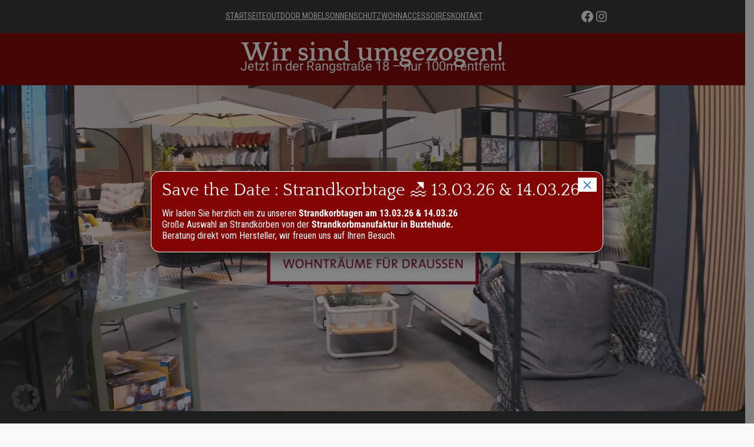

--- FILE ---
content_type: text/html; charset=UTF-8
request_url: https://trendhouse-fulda.de/
body_size: 47773
content:
<!DOCTYPE html>
<html lang="de">
<head>
	<meta charset="UTF-8" />
	<meta name="viewport" content="width=device-width, initial-scale=1" />
<meta name='robots' content='index, follow, max-image-preview:large, max-snippet:-1, max-video-preview:-1' />
	<style>img:is([sizes="auto" i], [sizes^="auto," i]) { contain-intrinsic-size: 3000px 1500px }</style>
	
	<!-- This site is optimized with the Yoast SEO plugin v26.5 - https://yoast.com/wordpress/plugins/seo/ -->
	<meta name="description" content="Ihr Spezialist für Outdoor Möbel in Fulda auf über 1.000 qm. Große Auswahl hochwertiger Outdoor-Möbel und Zubehör von namhaften Herstellern." />
	<link rel="canonical" href="https://trendhouse-fulda.de/" />
	<meta property="og:locale" content="de_DE" />
	<meta property="og:type" content="website" />
	<meta property="og:title" content="Startseite - Trendhouse Fulda" />
	<meta property="og:description" content="Ihr Spezialist für Outdoor Möbel in Fulda auf über 1.000 qm. Große Auswahl hochwertiger Outdoor-Möbel und Zubehör von namhaften Herstellern." />
	<meta property="og:url" content="https://trendhouse-fulda.de/" />
	<meta property="og:site_name" content="Trendhouse Fulda" />
	<meta property="article:publisher" content="https://www.facebook.com/TrendHouse.Fulda/" />
	<meta property="article:modified_time" content="2025-12-09T16:50:17+00:00" />
	<meta property="og:image" content="https://trendhouse-fulda.de/wp-content/uploads/2024/03/logo-trendhouse-fulda-1.png" />
	<meta property="og:image:width" content="1298" />
	<meta property="og:image:height" content="441" />
	<meta property="og:image:type" content="image/png" />
	<meta name="twitter:card" content="summary_large_image" />
	<script type="application/ld+json" class="yoast-schema-graph">{"@context":"https://schema.org","@graph":[{"@type":"WebPage","@id":"https://trendhouse-fulda.de/","url":"https://trendhouse-fulda.de/","name":"Startseite - Trendhouse Fulda","isPartOf":{"@id":"https://trendhouse-fulda.de/#website"},"about":{"@id":"https://trendhouse-fulda.de/#organization"},"primaryImageOfPage":{"@id":"https://trendhouse-fulda.de/#primaryimage"},"image":{"@id":"https://trendhouse-fulda.de/#primaryimage"},"thumbnailUrl":"https://trendhouse-fulda.de/wp-content/uploads/2024/03/logo-trendhouse-fulda-1-300x102.png","datePublished":"2024-02-26T15:06:28+00:00","dateModified":"2025-12-09T16:50:17+00:00","description":"Ihr Spezialist für Outdoor Möbel in Fulda auf über 1.000 qm. Große Auswahl hochwertiger Outdoor-Möbel und Zubehör von namhaften Herstellern.","breadcrumb":{"@id":"https://trendhouse-fulda.de/#breadcrumb"},"inLanguage":"de","potentialAction":[{"@type":"ReadAction","target":["https://trendhouse-fulda.de/"]}]},{"@type":"ImageObject","inLanguage":"de","@id":"https://trendhouse-fulda.de/#primaryimage","url":"https://trendhouse-fulda.de/wp-content/uploads/2024/03/logo-trendhouse-fulda-1.png","contentUrl":"https://trendhouse-fulda.de/wp-content/uploads/2024/03/logo-trendhouse-fulda-1.png","width":1298,"height":441},{"@type":"BreadcrumbList","@id":"https://trendhouse-fulda.de/#breadcrumb","itemListElement":[{"@type":"ListItem","position":1,"name":"Startseite"}]},{"@type":"WebSite","@id":"https://trendhouse-fulda.de/#website","url":"https://trendhouse-fulda.de/","name":"Trendhouse Fulda","description":"Ihr Spezialist für Outdoor Möbel in Fulda  auf über 1.300m2","publisher":{"@id":"https://trendhouse-fulda.de/#organization"},"potentialAction":[{"@type":"SearchAction","target":{"@type":"EntryPoint","urlTemplate":"https://trendhouse-fulda.de/?s={search_term_string}"},"query-input":{"@type":"PropertyValueSpecification","valueRequired":true,"valueName":"search_term_string"}}],"inLanguage":"de"},{"@type":"Organization","@id":"https://trendhouse-fulda.de/#organization","name":"Trendhouse Fulda","url":"https://trendhouse-fulda.de/","logo":{"@type":"ImageObject","inLanguage":"de","@id":"https://trendhouse-fulda.de/#/schema/logo/image/","url":"https://trendhouse-fulda.de/wp-content/uploads/2024/03/logo-trendhouse-fulda-1.png","contentUrl":"https://trendhouse-fulda.de/wp-content/uploads/2024/03/logo-trendhouse-fulda-1.png","width":1298,"height":441,"caption":"Trendhouse Fulda"},"image":{"@id":"https://trendhouse-fulda.de/#/schema/logo/image/"},"sameAs":["https://www.facebook.com/TrendHouse.Fulda/","https://www.instagram.com/trendhousefulda/"]}]}</script>
	<!-- / Yoast SEO plugin. -->


<title>Startseite - Trendhouse Fulda</title>
<link rel='dns-prefetch' href='//fonts.googleapis.com' />
<link rel="alternate" type="application/rss+xml" title="Trendhouse Fulda &raquo; Feed" href="https://trendhouse-fulda.de/feed/" />
<link rel="alternate" type="application/rss+xml" title="Trendhouse Fulda &raquo; Kommentar-Feed" href="https://trendhouse-fulda.de/comments/feed/" />
<script>
window._wpemojiSettings = {"baseUrl":"https:\/\/s.w.org\/images\/core\/emoji\/16.0.1\/72x72\/","ext":".png","svgUrl":"https:\/\/s.w.org\/images\/core\/emoji\/16.0.1\/svg\/","svgExt":".svg","source":{"concatemoji":"https:\/\/trendhouse-fulda.de\/wp-includes\/js\/wp-emoji-release.min.js?ver=6.8.3"}};
/*! This file is auto-generated */
!function(s,n){var o,i,e;function c(e){try{var t={supportTests:e,timestamp:(new Date).valueOf()};sessionStorage.setItem(o,JSON.stringify(t))}catch(e){}}function p(e,t,n){e.clearRect(0,0,e.canvas.width,e.canvas.height),e.fillText(t,0,0);var t=new Uint32Array(e.getImageData(0,0,e.canvas.width,e.canvas.height).data),a=(e.clearRect(0,0,e.canvas.width,e.canvas.height),e.fillText(n,0,0),new Uint32Array(e.getImageData(0,0,e.canvas.width,e.canvas.height).data));return t.every(function(e,t){return e===a[t]})}function u(e,t){e.clearRect(0,0,e.canvas.width,e.canvas.height),e.fillText(t,0,0);for(var n=e.getImageData(16,16,1,1),a=0;a<n.data.length;a++)if(0!==n.data[a])return!1;return!0}function f(e,t,n,a){switch(t){case"flag":return n(e,"\ud83c\udff3\ufe0f\u200d\u26a7\ufe0f","\ud83c\udff3\ufe0f\u200b\u26a7\ufe0f")?!1:!n(e,"\ud83c\udde8\ud83c\uddf6","\ud83c\udde8\u200b\ud83c\uddf6")&&!n(e,"\ud83c\udff4\udb40\udc67\udb40\udc62\udb40\udc65\udb40\udc6e\udb40\udc67\udb40\udc7f","\ud83c\udff4\u200b\udb40\udc67\u200b\udb40\udc62\u200b\udb40\udc65\u200b\udb40\udc6e\u200b\udb40\udc67\u200b\udb40\udc7f");case"emoji":return!a(e,"\ud83e\udedf")}return!1}function g(e,t,n,a){var r="undefined"!=typeof WorkerGlobalScope&&self instanceof WorkerGlobalScope?new OffscreenCanvas(300,150):s.createElement("canvas"),o=r.getContext("2d",{willReadFrequently:!0}),i=(o.textBaseline="top",o.font="600 32px Arial",{});return e.forEach(function(e){i[e]=t(o,e,n,a)}),i}function t(e){var t=s.createElement("script");t.src=e,t.defer=!0,s.head.appendChild(t)}"undefined"!=typeof Promise&&(o="wpEmojiSettingsSupports",i=["flag","emoji"],n.supports={everything:!0,everythingExceptFlag:!0},e=new Promise(function(e){s.addEventListener("DOMContentLoaded",e,{once:!0})}),new Promise(function(t){var n=function(){try{var e=JSON.parse(sessionStorage.getItem(o));if("object"==typeof e&&"number"==typeof e.timestamp&&(new Date).valueOf()<e.timestamp+604800&&"object"==typeof e.supportTests)return e.supportTests}catch(e){}return null}();if(!n){if("undefined"!=typeof Worker&&"undefined"!=typeof OffscreenCanvas&&"undefined"!=typeof URL&&URL.createObjectURL&&"undefined"!=typeof Blob)try{var e="postMessage("+g.toString()+"("+[JSON.stringify(i),f.toString(),p.toString(),u.toString()].join(",")+"));",a=new Blob([e],{type:"text/javascript"}),r=new Worker(URL.createObjectURL(a),{name:"wpTestEmojiSupports"});return void(r.onmessage=function(e){c(n=e.data),r.terminate(),t(n)})}catch(e){}c(n=g(i,f,p,u))}t(n)}).then(function(e){for(var t in e)n.supports[t]=e[t],n.supports.everything=n.supports.everything&&n.supports[t],"flag"!==t&&(n.supports.everythingExceptFlag=n.supports.everythingExceptFlag&&n.supports[t]);n.supports.everythingExceptFlag=n.supports.everythingExceptFlag&&!n.supports.flag,n.DOMReady=!1,n.readyCallback=function(){n.DOMReady=!0}}).then(function(){return e}).then(function(){var e;n.supports.everything||(n.readyCallback(),(e=n.source||{}).concatemoji?t(e.concatemoji):e.wpemoji&&e.twemoji&&(t(e.twemoji),t(e.wpemoji)))}))}((window,document),window._wpemojiSettings);
</script>
<style id='wp-block-navigation-link-inline-css'>
.wp-block-navigation .wp-block-navigation-item__label{overflow-wrap:break-word}.wp-block-navigation .wp-block-navigation-item__description{display:none}.link-ui-tools{border-top:1px solid #f0f0f0;padding:8px}.link-ui-block-inserter{padding-top:8px}.link-ui-block-inserter__back{margin-left:8px;text-transform:uppercase}

				.is-style-arrow-link .wp-block-navigation-item__label:after {
					content: "\2197";
					padding-inline-start: 0.25rem;
					vertical-align: middle;
					text-decoration: none;
					display: inline-block;
				}
</style>
<link rel='stylesheet' id='wp-block-navigation-css' href='https://trendhouse-fulda.de/wp-includes/blocks/navigation/style.min.css?ver=6.8.3' media='all' />
<link rel='stylesheet' id='wp-block-social-links-css' href='https://trendhouse-fulda.de/wp-includes/blocks/social-links/style.min.css?ver=6.8.3' media='all' />
<style id='wp-block-group-inline-css'>
.wp-block-group{box-sizing:border-box}:where(.wp-block-group.wp-block-group-is-layout-constrained){position:relative}
</style>
<style id='wp-block-paragraph-inline-css'>
.is-small-text{font-size:.875em}.is-regular-text{font-size:1em}.is-large-text{font-size:2.25em}.is-larger-text{font-size:3em}.has-drop-cap:not(:focus):first-letter{float:left;font-size:8.4em;font-style:normal;font-weight:100;line-height:.68;margin:.05em .1em 0 0;text-transform:uppercase}body.rtl .has-drop-cap:not(:focus):first-letter{float:none;margin-left:.1em}p.has-drop-cap.has-background{overflow:hidden}:root :where(p.has-background){padding:1.25em 2.375em}:where(p.has-text-color:not(.has-link-color)) a{color:inherit}p.has-text-align-left[style*="writing-mode:vertical-lr"],p.has-text-align-right[style*="writing-mode:vertical-rl"]{rotate:180deg}
</style>
<style id='wp-block-image-inline-css'>
.wp-block-image>a,.wp-block-image>figure>a{display:inline-block}.wp-block-image img{box-sizing:border-box;height:auto;max-width:100%;vertical-align:bottom}@media not (prefers-reduced-motion){.wp-block-image img.hide{visibility:hidden}.wp-block-image img.show{animation:show-content-image .4s}}.wp-block-image[style*=border-radius] img,.wp-block-image[style*=border-radius]>a{border-radius:inherit}.wp-block-image.has-custom-border img{box-sizing:border-box}.wp-block-image.aligncenter{text-align:center}.wp-block-image.alignfull>a,.wp-block-image.alignwide>a{width:100%}.wp-block-image.alignfull img,.wp-block-image.alignwide img{height:auto;width:100%}.wp-block-image .aligncenter,.wp-block-image .alignleft,.wp-block-image .alignright,.wp-block-image.aligncenter,.wp-block-image.alignleft,.wp-block-image.alignright{display:table}.wp-block-image .aligncenter>figcaption,.wp-block-image .alignleft>figcaption,.wp-block-image .alignright>figcaption,.wp-block-image.aligncenter>figcaption,.wp-block-image.alignleft>figcaption,.wp-block-image.alignright>figcaption{caption-side:bottom;display:table-caption}.wp-block-image .alignleft{float:left;margin:.5em 1em .5em 0}.wp-block-image .alignright{float:right;margin:.5em 0 .5em 1em}.wp-block-image .aligncenter{margin-left:auto;margin-right:auto}.wp-block-image :where(figcaption){margin-bottom:1em;margin-top:.5em}.wp-block-image.is-style-circle-mask img{border-radius:9999px}@supports ((-webkit-mask-image:none) or (mask-image:none)) or (-webkit-mask-image:none){.wp-block-image.is-style-circle-mask img{border-radius:0;-webkit-mask-image:url('data:image/svg+xml;utf8,<svg viewBox="0 0 100 100" xmlns="http://www.w3.org/2000/svg"><circle cx="50" cy="50" r="50"/></svg>');mask-image:url('data:image/svg+xml;utf8,<svg viewBox="0 0 100 100" xmlns="http://www.w3.org/2000/svg"><circle cx="50" cy="50" r="50"/></svg>');mask-mode:alpha;-webkit-mask-position:center;mask-position:center;-webkit-mask-repeat:no-repeat;mask-repeat:no-repeat;-webkit-mask-size:contain;mask-size:contain}}:root :where(.wp-block-image.is-style-rounded img,.wp-block-image .is-style-rounded img){border-radius:9999px}.wp-block-image figure{margin:0}.wp-lightbox-container{display:flex;flex-direction:column;position:relative}.wp-lightbox-container img{cursor:zoom-in}.wp-lightbox-container img:hover+button{opacity:1}.wp-lightbox-container button{align-items:center;-webkit-backdrop-filter:blur(16px) saturate(180%);backdrop-filter:blur(16px) saturate(180%);background-color:#5a5a5a40;border:none;border-radius:4px;cursor:zoom-in;display:flex;height:20px;justify-content:center;opacity:0;padding:0;position:absolute;right:16px;text-align:center;top:16px;width:20px;z-index:100}@media not (prefers-reduced-motion){.wp-lightbox-container button{transition:opacity .2s ease}}.wp-lightbox-container button:focus-visible{outline:3px auto #5a5a5a40;outline:3px auto -webkit-focus-ring-color;outline-offset:3px}.wp-lightbox-container button:hover{cursor:pointer;opacity:1}.wp-lightbox-container button:focus{opacity:1}.wp-lightbox-container button:focus,.wp-lightbox-container button:hover,.wp-lightbox-container button:not(:hover):not(:active):not(.has-background){background-color:#5a5a5a40;border:none}.wp-lightbox-overlay{box-sizing:border-box;cursor:zoom-out;height:100vh;left:0;overflow:hidden;position:fixed;top:0;visibility:hidden;width:100%;z-index:100000}.wp-lightbox-overlay .close-button{align-items:center;cursor:pointer;display:flex;justify-content:center;min-height:40px;min-width:40px;padding:0;position:absolute;right:calc(env(safe-area-inset-right) + 16px);top:calc(env(safe-area-inset-top) + 16px);z-index:5000000}.wp-lightbox-overlay .close-button:focus,.wp-lightbox-overlay .close-button:hover,.wp-lightbox-overlay .close-button:not(:hover):not(:active):not(.has-background){background:none;border:none}.wp-lightbox-overlay .lightbox-image-container{height:var(--wp--lightbox-container-height);left:50%;overflow:hidden;position:absolute;top:50%;transform:translate(-50%,-50%);transform-origin:top left;width:var(--wp--lightbox-container-width);z-index:9999999999}.wp-lightbox-overlay .wp-block-image{align-items:center;box-sizing:border-box;display:flex;height:100%;justify-content:center;margin:0;position:relative;transform-origin:0 0;width:100%;z-index:3000000}.wp-lightbox-overlay .wp-block-image img{height:var(--wp--lightbox-image-height);min-height:var(--wp--lightbox-image-height);min-width:var(--wp--lightbox-image-width);width:var(--wp--lightbox-image-width)}.wp-lightbox-overlay .wp-block-image figcaption{display:none}.wp-lightbox-overlay button{background:none;border:none}.wp-lightbox-overlay .scrim{background-color:#fff;height:100%;opacity:.9;position:absolute;width:100%;z-index:2000000}.wp-lightbox-overlay.active{visibility:visible}@media not (prefers-reduced-motion){.wp-lightbox-overlay.active{animation:turn-on-visibility .25s both}.wp-lightbox-overlay.active img{animation:turn-on-visibility .35s both}.wp-lightbox-overlay.show-closing-animation:not(.active){animation:turn-off-visibility .35s both}.wp-lightbox-overlay.show-closing-animation:not(.active) img{animation:turn-off-visibility .25s both}.wp-lightbox-overlay.zoom.active{animation:none;opacity:1;visibility:visible}.wp-lightbox-overlay.zoom.active .lightbox-image-container{animation:lightbox-zoom-in .4s}.wp-lightbox-overlay.zoom.active .lightbox-image-container img{animation:none}.wp-lightbox-overlay.zoom.active .scrim{animation:turn-on-visibility .4s forwards}.wp-lightbox-overlay.zoom.show-closing-animation:not(.active){animation:none}.wp-lightbox-overlay.zoom.show-closing-animation:not(.active) .lightbox-image-container{animation:lightbox-zoom-out .4s}.wp-lightbox-overlay.zoom.show-closing-animation:not(.active) .lightbox-image-container img{animation:none}.wp-lightbox-overlay.zoom.show-closing-animation:not(.active) .scrim{animation:turn-off-visibility .4s forwards}}@keyframes show-content-image{0%{visibility:hidden}99%{visibility:hidden}to{visibility:visible}}@keyframes turn-on-visibility{0%{opacity:0}to{opacity:1}}@keyframes turn-off-visibility{0%{opacity:1;visibility:visible}99%{opacity:0;visibility:visible}to{opacity:0;visibility:hidden}}@keyframes lightbox-zoom-in{0%{transform:translate(calc((-100vw + var(--wp--lightbox-scrollbar-width))/2 + var(--wp--lightbox-initial-left-position)),calc(-50vh + var(--wp--lightbox-initial-top-position))) scale(var(--wp--lightbox-scale))}to{transform:translate(-50%,-50%) scale(1)}}@keyframes lightbox-zoom-out{0%{transform:translate(-50%,-50%) scale(1);visibility:visible}99%{visibility:visible}to{transform:translate(calc((-100vw + var(--wp--lightbox-scrollbar-width))/2 + var(--wp--lightbox-initial-left-position)),calc(-50vh + var(--wp--lightbox-initial-top-position))) scale(var(--wp--lightbox-scale));visibility:hidden}}
</style>
<link rel='stylesheet' id='wp-block-cover-css' href='https://trendhouse-fulda.de/wp-includes/blocks/cover/style.min.css?ver=6.8.3' media='all' />
<style id='wp-block-heading-inline-css'>
h1.has-background,h2.has-background,h3.has-background,h4.has-background,h5.has-background,h6.has-background{padding:1.25em 2.375em}h1.has-text-align-left[style*=writing-mode]:where([style*=vertical-lr]),h1.has-text-align-right[style*=writing-mode]:where([style*=vertical-rl]),h2.has-text-align-left[style*=writing-mode]:where([style*=vertical-lr]),h2.has-text-align-right[style*=writing-mode]:where([style*=vertical-rl]),h3.has-text-align-left[style*=writing-mode]:where([style*=vertical-lr]),h3.has-text-align-right[style*=writing-mode]:where([style*=vertical-rl]),h4.has-text-align-left[style*=writing-mode]:where([style*=vertical-lr]),h4.has-text-align-right[style*=writing-mode]:where([style*=vertical-rl]),h5.has-text-align-left[style*=writing-mode]:where([style*=vertical-lr]),h5.has-text-align-right[style*=writing-mode]:where([style*=vertical-rl]),h6.has-text-align-left[style*=writing-mode]:where([style*=vertical-lr]),h6.has-text-align-right[style*=writing-mode]:where([style*=vertical-rl]){rotate:180deg}

				.is-style-asterisk:before {
					content: '';
					width: 1.5rem;
					height: 3rem;
					background: var(--wp--preset--color--contrast-2, currentColor);
					clip-path: path('M11.93.684v8.039l5.633-5.633 1.216 1.23-5.66 5.66h8.04v1.737H13.2l5.701 5.701-1.23 1.23-5.742-5.742V21h-1.737v-8.094l-5.77 5.77-1.23-1.217 5.743-5.742H.842V9.98h8.162l-5.701-5.7 1.23-1.231 5.66 5.66V.684h1.737Z');
					display: block;
				}

				/* Hide the asterisk if the heading has no content, to avoid using empty headings to display the asterisk only, which is an A11Y issue */
				.is-style-asterisk:empty:before {
					content: none;
				}

				.is-style-asterisk:-moz-only-whitespace:before {
					content: none;
				}

				.is-style-asterisk.has-text-align-center:before {
					margin: 0 auto;
				}

				.is-style-asterisk.has-text-align-right:before {
					margin-left: auto;
				}

				.rtl .is-style-asterisk.has-text-align-left:before {
					margin-right: auto;
				}
</style>
<style id='acf-kategorie-style-inline-css'>
:where(.wp-site-blocks)>* {
    margin-block-start: 0 !important;
}

* {
    padding: 0;
    margin: 0;
    box-sizing: border-box;
}

#wrapper {
    margin-left: auto;
    margin-right: auto;
    height: 100vh;
    width: 100%;
    max-width: 2000px;
    max-height: 1100px;
    min-height: 800px;
    display: flex;
    justify-content: flex-start;
    flex-direction: column;
}

.container {
    display: flex;
    flex-direction: row;
    justify-content: space-between;
    flex-grow: 1;
    margin-top: 2%;
}

.left {
    width: 50%;
    padding-left: 15%;
    z-index: 2;
}

.left h2 {
    margin-top: 5%;
    font-family: roboto condensed;
    font-weight: normal;
    font-size: 180px;
    text-transform: uppercase;
    line-height: 90%;
}

.left h3 {
    padding-top: 5%;
    margin-right: 2%;
    font-family: roboto condensed;
    font-weight: bold;
    font-size: 20px;
    text-transform: uppercase;
}

.left p {
    font-family: roboto condensed;
    font-weight: normal;
    font-size: 20px;
    word-wrap: break-word;
    height: 20vh;
    padding-right: 15%;
    margin-top: 5%;
    line-height: 130%;
}

.right {
    width: 50%;
    display: flex;
    justify-content: center;
    padding-bottom: 17vh;
    align-items: flex-end;
    padding-left: 10%;
}

.right img {
    height: 300px;
}

#logos {
    z-index: 3;
    width: 100%;
    height: 17vh;
    list-style: none;
    display: flex;
    flex-direction: row;
    align-items: center;
    justify-content: space-between;
    background-color: rgba(255, 255, 255, 0.7);
    padding: 2%;
    margin-top: -17vh;
    min-height: 100px;
}

#logos li {
    width: 10%;
    height: 100%;
    display: flex;
    align-items: center;
    min-width: 90px;

}

#logos li img {
    padding: 5%;
    background-color: white;
    width: 100%;
    object-fit: contain;

}


@media only screen and (max-width: 1400px) {
    .left p {
        font-size: 16px;
    }

    .left h3 {
        font-size: 16px;
    }
}




@media only screen and (max-width: 768px) {


    #wrapper {
        height: 100%;
        width: 100vw;
        min-width: 350px;
        min-height: auto;
    }

    .container {
        flex-direction: row;
        justify-content: flex-start;
        flex-wrap: nowrap;
        flex-grow: 0;
        margin-top: 7%;
        padding-bottom: 7%;
    }


    .left {
        width: 100%;
        min-height: 100%;
        padding-left: 7%;
        margin-bottom: 10%;

    }

    .content {
        display: flex;
        height: 100%;
        flex-direction: column;
        flex-wrap: nowrap;
        justify-content: flex-end;

    }

    .left h2 {
        font-size: 60px;
        margin: 0;
        justify-self: flex-start;
        flex-grow: 1;
        max-height: 75%;
        min-height: 350px;
    }

    .left h3 {
        font-size: 16px;
        padding: 0;
    }

    .left p {
        width: 100%;
        font-size: 16px;
        margin-top: 2%;
        height: 5vh;
        margin-bottom: 7%;
    }

    .right {
        margin-left: -60%;
        padding: 0;
        justify-content: flex-start;
        align-self: flex-start;
        width: 60%;
        height: 35vh;
        min-height: 300px;

    }

    .right img {
        height: 50%;
        margin-left: -39px;
        flex-wrap: wrap;
    }

    #logos {
        margin: 0;
        height: 20vh;
        flex-wrap: wrap;
        min-width: 390px;
        justify-content: space-evenly;
    }

    #logos li {
        width: 12%;
        height: 50%;
        margin-left: 5px;
        margin-right: 5px;
    }

    #logos li:nth-child(3) {}

}

@media only screen and (max-width: 530px) {
    .left p {
        font-size: 11px;
        margin-bottom: 5%;
    }

    .left h3 {
        font-size: 13px;
    }
}
</style>
<style id='wp-block-post-content-inline-css'>
.wp-block-post-content{display:flow-root}
</style>
<link rel='stylesheet' id='sbi_styles-css' href='https://trendhouse-fulda.de/wp-content/plugins/instagram-feed-pro/css/sbi-styles.min.css?ver=6.9.0' media='all' />
<style id='wp-emoji-styles-inline-css'>

	img.wp-smiley, img.emoji {
		display: inline !important;
		border: none !important;
		box-shadow: none !important;
		height: 1em !important;
		width: 1em !important;
		margin: 0 0.07em !important;
		vertical-align: -0.1em !important;
		background: none !important;
		padding: 0 !important;
	}
</style>
<style id='wp-block-library-inline-css'>
:root{--wp-admin-theme-color:#007cba;--wp-admin-theme-color--rgb:0,124,186;--wp-admin-theme-color-darker-10:#006ba1;--wp-admin-theme-color-darker-10--rgb:0,107,161;--wp-admin-theme-color-darker-20:#005a87;--wp-admin-theme-color-darker-20--rgb:0,90,135;--wp-admin-border-width-focus:2px;--wp-block-synced-color:#7a00df;--wp-block-synced-color--rgb:122,0,223;--wp-bound-block-color:var(--wp-block-synced-color)}@media (min-resolution:192dpi){:root{--wp-admin-border-width-focus:1.5px}}.wp-element-button{cursor:pointer}:root{--wp--preset--font-size--normal:16px;--wp--preset--font-size--huge:42px}:root .has-very-light-gray-background-color{background-color:#eee}:root .has-very-dark-gray-background-color{background-color:#313131}:root .has-very-light-gray-color{color:#eee}:root .has-very-dark-gray-color{color:#313131}:root .has-vivid-green-cyan-to-vivid-cyan-blue-gradient-background{background:linear-gradient(135deg,#00d084,#0693e3)}:root .has-purple-crush-gradient-background{background:linear-gradient(135deg,#34e2e4,#4721fb 50%,#ab1dfe)}:root .has-hazy-dawn-gradient-background{background:linear-gradient(135deg,#faaca8,#dad0ec)}:root .has-subdued-olive-gradient-background{background:linear-gradient(135deg,#fafae1,#67a671)}:root .has-atomic-cream-gradient-background{background:linear-gradient(135deg,#fdd79a,#004a59)}:root .has-nightshade-gradient-background{background:linear-gradient(135deg,#330968,#31cdcf)}:root .has-midnight-gradient-background{background:linear-gradient(135deg,#020381,#2874fc)}.has-regular-font-size{font-size:1em}.has-larger-font-size{font-size:2.625em}.has-normal-font-size{font-size:var(--wp--preset--font-size--normal)}.has-huge-font-size{font-size:var(--wp--preset--font-size--huge)}.has-text-align-center{text-align:center}.has-text-align-left{text-align:left}.has-text-align-right{text-align:right}#end-resizable-editor-section{display:none}.aligncenter{clear:both}.items-justified-left{justify-content:flex-start}.items-justified-center{justify-content:center}.items-justified-right{justify-content:flex-end}.items-justified-space-between{justify-content:space-between}.screen-reader-text{border:0;clip-path:inset(50%);height:1px;margin:-1px;overflow:hidden;padding:0;position:absolute;width:1px;word-wrap:normal!important}.screen-reader-text:focus{background-color:#ddd;clip-path:none;color:#444;display:block;font-size:1em;height:auto;left:5px;line-height:normal;padding:15px 23px 14px;text-decoration:none;top:5px;width:auto;z-index:100000}html :where(.has-border-color){border-style:solid}html :where([style*=border-top-color]){border-top-style:solid}html :where([style*=border-right-color]){border-right-style:solid}html :where([style*=border-bottom-color]){border-bottom-style:solid}html :where([style*=border-left-color]){border-left-style:solid}html :where([style*=border-width]){border-style:solid}html :where([style*=border-top-width]){border-top-style:solid}html :where([style*=border-right-width]){border-right-style:solid}html :where([style*=border-bottom-width]){border-bottom-style:solid}html :where([style*=border-left-width]){border-left-style:solid}html :where(img[class*=wp-image-]){height:auto;max-width:100%}:where(figure){margin:0 0 1em}html :where(.is-position-sticky){--wp-admin--admin-bar--position-offset:var(--wp-admin--admin-bar--height,0px)}@media screen and (max-width:600px){html :where(.is-position-sticky){--wp-admin--admin-bar--position-offset:0px}}
</style>
<link rel='stylesheet' id='wp-components-css' href='https://trendhouse-fulda.de/wp-includes/css/dist/components/style.min.css?ver=6.8.3' media='all' />
<link rel='stylesheet' id='wp-preferences-css' href='https://trendhouse-fulda.de/wp-includes/css/dist/preferences/style.min.css?ver=6.8.3' media='all' />
<link rel='stylesheet' id='wp-block-editor-css' href='https://trendhouse-fulda.de/wp-includes/css/dist/block-editor/style.min.css?ver=6.8.3' media='all' />
<link rel='stylesheet' id='popup-maker-block-library-style-css' href='https://trendhouse-fulda.de/wp-content/plugins/popup-maker/dist/packages/block-library-style.css?ver=dbea705cfafe089d65f1' media='all' />
<style id='global-styles-inline-css'>
:root{--wp--preset--aspect-ratio--square: 1;--wp--preset--aspect-ratio--4-3: 4/3;--wp--preset--aspect-ratio--3-4: 3/4;--wp--preset--aspect-ratio--3-2: 3/2;--wp--preset--aspect-ratio--2-3: 2/3;--wp--preset--aspect-ratio--16-9: 16/9;--wp--preset--aspect-ratio--9-16: 9/16;--wp--preset--color--black: #000000;--wp--preset--color--cyan-bluish-gray: #abb8c3;--wp--preset--color--white: #ffffff;--wp--preset--color--pale-pink: #f78da7;--wp--preset--color--vivid-red: #cf2e2e;--wp--preset--color--luminous-vivid-orange: #ff6900;--wp--preset--color--luminous-vivid-amber: #fcb900;--wp--preset--color--light-green-cyan: #7bdcb5;--wp--preset--color--vivid-green-cyan: #00d084;--wp--preset--color--pale-cyan-blue: #8ed1fc;--wp--preset--color--vivid-cyan-blue: #0693e3;--wp--preset--color--vivid-purple: #9b51e0;--wp--preset--color--base: #f9f9f9;--wp--preset--color--base-2: #ffffff;--wp--preset--color--contrast: #111111;--wp--preset--color--contrast-2: #636363;--wp--preset--color--contrast-3: #A4A4A4;--wp--preset--color--accent: #cfcabe;--wp--preset--color--accent-2: #c2a990;--wp--preset--color--accent-3: #d8613c;--wp--preset--color--accent-4: #b1c5a4;--wp--preset--color--accent-5: #b5bdbc;--wp--preset--gradient--vivid-cyan-blue-to-vivid-purple: linear-gradient(135deg,rgba(6,147,227,1) 0%,rgb(155,81,224) 100%);--wp--preset--gradient--light-green-cyan-to-vivid-green-cyan: linear-gradient(135deg,rgb(122,220,180) 0%,rgb(0,208,130) 100%);--wp--preset--gradient--luminous-vivid-amber-to-luminous-vivid-orange: linear-gradient(135deg,rgba(252,185,0,1) 0%,rgba(255,105,0,1) 100%);--wp--preset--gradient--luminous-vivid-orange-to-vivid-red: linear-gradient(135deg,rgba(255,105,0,1) 0%,rgb(207,46,46) 100%);--wp--preset--gradient--very-light-gray-to-cyan-bluish-gray: linear-gradient(135deg,rgb(238,238,238) 0%,rgb(169,184,195) 100%);--wp--preset--gradient--cool-to-warm-spectrum: linear-gradient(135deg,rgb(74,234,220) 0%,rgb(151,120,209) 20%,rgb(207,42,186) 40%,rgb(238,44,130) 60%,rgb(251,105,98) 80%,rgb(254,248,76) 100%);--wp--preset--gradient--blush-light-purple: linear-gradient(135deg,rgb(255,206,236) 0%,rgb(152,150,240) 100%);--wp--preset--gradient--blush-bordeaux: linear-gradient(135deg,rgb(254,205,165) 0%,rgb(254,45,45) 50%,rgb(107,0,62) 100%);--wp--preset--gradient--luminous-dusk: linear-gradient(135deg,rgb(255,203,112) 0%,rgb(199,81,192) 50%,rgb(65,88,208) 100%);--wp--preset--gradient--pale-ocean: linear-gradient(135deg,rgb(255,245,203) 0%,rgb(182,227,212) 50%,rgb(51,167,181) 100%);--wp--preset--gradient--electric-grass: linear-gradient(135deg,rgb(202,248,128) 0%,rgb(113,206,126) 100%);--wp--preset--gradient--midnight: linear-gradient(135deg,rgb(2,3,129) 0%,rgb(40,116,252) 100%);--wp--preset--gradient--gradient-1: linear-gradient(to bottom, #cfcabe 0%, #F9F9F9 100%);--wp--preset--gradient--gradient-2: linear-gradient(to bottom, #C2A990 0%, #F9F9F9 100%);--wp--preset--gradient--gradient-3: linear-gradient(to bottom, #D8613C 0%, #F9F9F9 100%);--wp--preset--gradient--gradient-4: linear-gradient(to bottom, #B1C5A4 0%, #F9F9F9 100%);--wp--preset--gradient--gradient-5: linear-gradient(to bottom, #B5BDBC 0%, #F9F9F9 100%);--wp--preset--gradient--gradient-6: linear-gradient(to bottom, #A4A4A4 0%, #F9F9F9 100%);--wp--preset--gradient--gradient-7: linear-gradient(to bottom, #cfcabe 50%, #F9F9F9 50%);--wp--preset--gradient--gradient-8: linear-gradient(to bottom, #C2A990 50%, #F9F9F9 50%);--wp--preset--gradient--gradient-9: linear-gradient(to bottom, #D8613C 50%, #F9F9F9 50%);--wp--preset--gradient--gradient-10: linear-gradient(to bottom, #B1C5A4 50%, #F9F9F9 50%);--wp--preset--gradient--gradient-11: linear-gradient(to bottom, #B5BDBC 50%, #F9F9F9 50%);--wp--preset--gradient--gradient-12: linear-gradient(to bottom, #A4A4A4 50%, #F9F9F9 50%);--wp--preset--font-size--small: 0.9rem;--wp--preset--font-size--medium: 1.05rem;--wp--preset--font-size--large: clamp(1.39rem, 1.39rem + ((1vw - 0.2rem) * 0.767), 1.85rem);--wp--preset--font-size--x-large: clamp(1.85rem, 1.85rem + ((1vw - 0.2rem) * 1.083), 2.5rem);--wp--preset--font-size--xx-large: clamp(2.5rem, 2.5rem + ((1vw - 0.2rem) * 1.283), 3.27rem);--wp--preset--font-family--system-sans-serif: -apple-system, BlinkMacSystemFont, avenir next, avenir, segoe ui, helvetica neue, helvetica, Cantarell, Ubuntu, roboto, noto, arial, sans-serif;--wp--preset--font-family--system-serif: Iowan Old Style, Apple Garamond, Baskerville, Times New Roman, Droid Serif, Times, Source Serif Pro, serif, Apple Color Emoji, Segoe UI Emoji, Segoe UI Symbol;--wp--preset--font-family--quattrocento: Quattrocento;--wp--preset--font-family--roboto-thin: Roboto Thin;--wp--preset--font-family--roboto-medium: Roboto Medium;--wp--preset--font-family--roboto-light: Roboto Light;--wp--preset--font-family--roboto: Roboto;--wp--preset--font-family--roboto-condensed: Roboto Condensed;--wp--preset--spacing--20: min(1.5rem, 2vw);--wp--preset--spacing--30: min(2.5rem, 3vw);--wp--preset--spacing--40: min(4rem, 5vw);--wp--preset--spacing--50: min(6.5rem, 8vw);--wp--preset--spacing--60: min(10.5rem, 13vw);--wp--preset--spacing--70: 3.38rem;--wp--preset--spacing--80: 5.06rem;--wp--preset--spacing--10: 1rem;--wp--preset--shadow--natural: 6px 6px 9px rgba(0, 0, 0, 0.2);--wp--preset--shadow--deep: 12px 12px 50px rgba(0, 0, 0, 0.4);--wp--preset--shadow--sharp: 6px 6px 0px rgba(0, 0, 0, 0.2);--wp--preset--shadow--outlined: 6px 6px 0px -3px rgba(255, 255, 255, 1), 6px 6px rgba(0, 0, 0, 1);--wp--preset--shadow--crisp: 6px 6px 0px rgba(0, 0, 0, 1);}:root { --wp--style--global--content-size: 900px;--wp--style--global--wide-size: 1280px; }:where(body) { margin: 0; }.wp-site-blocks { padding-top: var(--wp--style--root--padding-top); padding-bottom: var(--wp--style--root--padding-bottom); }.has-global-padding { padding-right: var(--wp--style--root--padding-right); padding-left: var(--wp--style--root--padding-left); }.has-global-padding > .alignfull { margin-right: calc(var(--wp--style--root--padding-right) * -1); margin-left: calc(var(--wp--style--root--padding-left) * -1); }.has-global-padding :where(:not(.alignfull.is-layout-flow) > .has-global-padding:not(.wp-block-block, .alignfull)) { padding-right: 0; padding-left: 0; }.has-global-padding :where(:not(.alignfull.is-layout-flow) > .has-global-padding:not(.wp-block-block, .alignfull)) > .alignfull { margin-left: 0; margin-right: 0; }.wp-site-blocks > .alignleft { float: left; margin-right: 2em; }.wp-site-blocks > .alignright { float: right; margin-left: 2em; }.wp-site-blocks > .aligncenter { justify-content: center; margin-left: auto; margin-right: auto; }:where(.wp-site-blocks) > * { margin-block-start: 1.5rem; margin-block-end: 0; }:where(.wp-site-blocks) > :first-child { margin-block-start: 0; }:where(.wp-site-blocks) > :last-child { margin-block-end: 0; }:root { --wp--style--block-gap: 1.5rem; }:root :where(.is-layout-flow) > :first-child{margin-block-start: 0;}:root :where(.is-layout-flow) > :last-child{margin-block-end: 0;}:root :where(.is-layout-flow) > *{margin-block-start: 1.5rem;margin-block-end: 0;}:root :where(.is-layout-constrained) > :first-child{margin-block-start: 0;}:root :where(.is-layout-constrained) > :last-child{margin-block-end: 0;}:root :where(.is-layout-constrained) > *{margin-block-start: 1.5rem;margin-block-end: 0;}:root :where(.is-layout-flex){gap: 1.5rem;}:root :where(.is-layout-grid){gap: 1.5rem;}.is-layout-flow > .alignleft{float: left;margin-inline-start: 0;margin-inline-end: 2em;}.is-layout-flow > .alignright{float: right;margin-inline-start: 2em;margin-inline-end: 0;}.is-layout-flow > .aligncenter{margin-left: auto !important;margin-right: auto !important;}.is-layout-constrained > .alignleft{float: left;margin-inline-start: 0;margin-inline-end: 2em;}.is-layout-constrained > .alignright{float: right;margin-inline-start: 2em;margin-inline-end: 0;}.is-layout-constrained > .aligncenter{margin-left: auto !important;margin-right: auto !important;}.is-layout-constrained > :where(:not(.alignleft):not(.alignright):not(.alignfull)){max-width: var(--wp--style--global--content-size);margin-left: auto !important;margin-right: auto !important;}.is-layout-constrained > .alignwide{max-width: var(--wp--style--global--wide-size);}body .is-layout-flex{display: flex;}.is-layout-flex{flex-wrap: wrap;align-items: center;}.is-layout-flex > :is(*, div){margin: 0;}body .is-layout-grid{display: grid;}.is-layout-grid > :is(*, div){margin: 0;}body{background-color: var(--wp--preset--color--base);color: var(--wp--preset--color--contrast);font-family: var(--wp--preset--font-family--roboto);font-size: var(--wp--preset--font-size--medium);font-style: normal;font-weight: 400;line-height: 1.55;--wp--style--root--padding-top: 0px;--wp--style--root--padding-right: var(--wp--preset--spacing--50);--wp--style--root--padding-bottom: 0px;--wp--style--root--padding-left: var(--wp--preset--spacing--50);}a:where(:not(.wp-element-button)){color: var(--wp--preset--color--contrast);text-decoration: underline;}:root :where(a:where(:not(.wp-element-button)):hover){text-decoration: none;}h1, h2, h3, h4, h5, h6{color: var(--wp--preset--color--contrast);font-family: var(--wp--preset--font-family--heading);font-weight: 400;line-height: 1.2;}h1{font-size: var(--wp--preset--font-size--xx-large);line-height: 1.15;}h2{font-size: var(--wp--preset--font-size--x-large);}h3{font-size: var(--wp--preset--font-size--large);}h4{font-size: clamp(1.1rem, 1.1rem + ((1vw - 0.2rem) * 0.767), 1.5rem);}h5{font-size: var(--wp--preset--font-size--medium);}h6{font-size: var(--wp--preset--font-size--small);}:root :where(.wp-element-button, .wp-block-button__link){background-color: var(--wp--preset--color--contrast);border-radius: .33rem;border-color: var(--wp--preset--color--contrast);border-width: 0;color: var(--wp--preset--color--base);font-family: inherit;font-size: var(--wp--preset--font-size--small);font-style: normal;font-weight: 500;line-height: inherit;padding-top: 0.6rem;padding-right: 1rem;padding-bottom: 0.6rem;padding-left: 1rem;text-decoration: none;}:root :where(.wp-element-button:hover, .wp-block-button__link:hover){background-color: var(--wp--preset--color--contrast-2);border-color: var(--wp--preset--color--contrast-2);color: var(--wp--preset--color--base);}:root :where(.wp-element-button:focus, .wp-block-button__link:focus){background-color: var(--wp--preset--color--contrast-2);border-color: var(--wp--preset--color--contrast-2);color: var(--wp--preset--color--base);outline-color: var(--wp--preset--color--contrast);outline-offset: 2px;outline-style: dotted;outline-width: 1px;}:root :where(.wp-element-button:active, .wp-block-button__link:active){background-color: var(--wp--preset--color--contrast);color: var(--wp--preset--color--base);}:root :where(.wp-element-caption, .wp-block-audio figcaption, .wp-block-embed figcaption, .wp-block-gallery figcaption, .wp-block-image figcaption, .wp-block-table figcaption, .wp-block-video figcaption){color: var(--wp--preset--color--contrast-2);font-family: var(--wp--preset--font-family--roboto);font-size: 0.8rem;}.has-black-color{color: var(--wp--preset--color--black) !important;}.has-cyan-bluish-gray-color{color: var(--wp--preset--color--cyan-bluish-gray) !important;}.has-white-color{color: var(--wp--preset--color--white) !important;}.has-pale-pink-color{color: var(--wp--preset--color--pale-pink) !important;}.has-vivid-red-color{color: var(--wp--preset--color--vivid-red) !important;}.has-luminous-vivid-orange-color{color: var(--wp--preset--color--luminous-vivid-orange) !important;}.has-luminous-vivid-amber-color{color: var(--wp--preset--color--luminous-vivid-amber) !important;}.has-light-green-cyan-color{color: var(--wp--preset--color--light-green-cyan) !important;}.has-vivid-green-cyan-color{color: var(--wp--preset--color--vivid-green-cyan) !important;}.has-pale-cyan-blue-color{color: var(--wp--preset--color--pale-cyan-blue) !important;}.has-vivid-cyan-blue-color{color: var(--wp--preset--color--vivid-cyan-blue) !important;}.has-vivid-purple-color{color: var(--wp--preset--color--vivid-purple) !important;}.has-base-color{color: var(--wp--preset--color--base) !important;}.has-base-2-color{color: var(--wp--preset--color--base-2) !important;}.has-contrast-color{color: var(--wp--preset--color--contrast) !important;}.has-contrast-2-color{color: var(--wp--preset--color--contrast-2) !important;}.has-contrast-3-color{color: var(--wp--preset--color--contrast-3) !important;}.has-accent-color{color: var(--wp--preset--color--accent) !important;}.has-accent-2-color{color: var(--wp--preset--color--accent-2) !important;}.has-accent-3-color{color: var(--wp--preset--color--accent-3) !important;}.has-accent-4-color{color: var(--wp--preset--color--accent-4) !important;}.has-accent-5-color{color: var(--wp--preset--color--accent-5) !important;}.has-black-background-color{background-color: var(--wp--preset--color--black) !important;}.has-cyan-bluish-gray-background-color{background-color: var(--wp--preset--color--cyan-bluish-gray) !important;}.has-white-background-color{background-color: var(--wp--preset--color--white) !important;}.has-pale-pink-background-color{background-color: var(--wp--preset--color--pale-pink) !important;}.has-vivid-red-background-color{background-color: var(--wp--preset--color--vivid-red) !important;}.has-luminous-vivid-orange-background-color{background-color: var(--wp--preset--color--luminous-vivid-orange) !important;}.has-luminous-vivid-amber-background-color{background-color: var(--wp--preset--color--luminous-vivid-amber) !important;}.has-light-green-cyan-background-color{background-color: var(--wp--preset--color--light-green-cyan) !important;}.has-vivid-green-cyan-background-color{background-color: var(--wp--preset--color--vivid-green-cyan) !important;}.has-pale-cyan-blue-background-color{background-color: var(--wp--preset--color--pale-cyan-blue) !important;}.has-vivid-cyan-blue-background-color{background-color: var(--wp--preset--color--vivid-cyan-blue) !important;}.has-vivid-purple-background-color{background-color: var(--wp--preset--color--vivid-purple) !important;}.has-base-background-color{background-color: var(--wp--preset--color--base) !important;}.has-base-2-background-color{background-color: var(--wp--preset--color--base-2) !important;}.has-contrast-background-color{background-color: var(--wp--preset--color--contrast) !important;}.has-contrast-2-background-color{background-color: var(--wp--preset--color--contrast-2) !important;}.has-contrast-3-background-color{background-color: var(--wp--preset--color--contrast-3) !important;}.has-accent-background-color{background-color: var(--wp--preset--color--accent) !important;}.has-accent-2-background-color{background-color: var(--wp--preset--color--accent-2) !important;}.has-accent-3-background-color{background-color: var(--wp--preset--color--accent-3) !important;}.has-accent-4-background-color{background-color: var(--wp--preset--color--accent-4) !important;}.has-accent-5-background-color{background-color: var(--wp--preset--color--accent-5) !important;}.has-black-border-color{border-color: var(--wp--preset--color--black) !important;}.has-cyan-bluish-gray-border-color{border-color: var(--wp--preset--color--cyan-bluish-gray) !important;}.has-white-border-color{border-color: var(--wp--preset--color--white) !important;}.has-pale-pink-border-color{border-color: var(--wp--preset--color--pale-pink) !important;}.has-vivid-red-border-color{border-color: var(--wp--preset--color--vivid-red) !important;}.has-luminous-vivid-orange-border-color{border-color: var(--wp--preset--color--luminous-vivid-orange) !important;}.has-luminous-vivid-amber-border-color{border-color: var(--wp--preset--color--luminous-vivid-amber) !important;}.has-light-green-cyan-border-color{border-color: var(--wp--preset--color--light-green-cyan) !important;}.has-vivid-green-cyan-border-color{border-color: var(--wp--preset--color--vivid-green-cyan) !important;}.has-pale-cyan-blue-border-color{border-color: var(--wp--preset--color--pale-cyan-blue) !important;}.has-vivid-cyan-blue-border-color{border-color: var(--wp--preset--color--vivid-cyan-blue) !important;}.has-vivid-purple-border-color{border-color: var(--wp--preset--color--vivid-purple) !important;}.has-base-border-color{border-color: var(--wp--preset--color--base) !important;}.has-base-2-border-color{border-color: var(--wp--preset--color--base-2) !important;}.has-contrast-border-color{border-color: var(--wp--preset--color--contrast) !important;}.has-contrast-2-border-color{border-color: var(--wp--preset--color--contrast-2) !important;}.has-contrast-3-border-color{border-color: var(--wp--preset--color--contrast-3) !important;}.has-accent-border-color{border-color: var(--wp--preset--color--accent) !important;}.has-accent-2-border-color{border-color: var(--wp--preset--color--accent-2) !important;}.has-accent-3-border-color{border-color: var(--wp--preset--color--accent-3) !important;}.has-accent-4-border-color{border-color: var(--wp--preset--color--accent-4) !important;}.has-accent-5-border-color{border-color: var(--wp--preset--color--accent-5) !important;}.has-vivid-cyan-blue-to-vivid-purple-gradient-background{background: var(--wp--preset--gradient--vivid-cyan-blue-to-vivid-purple) !important;}.has-light-green-cyan-to-vivid-green-cyan-gradient-background{background: var(--wp--preset--gradient--light-green-cyan-to-vivid-green-cyan) !important;}.has-luminous-vivid-amber-to-luminous-vivid-orange-gradient-background{background: var(--wp--preset--gradient--luminous-vivid-amber-to-luminous-vivid-orange) !important;}.has-luminous-vivid-orange-to-vivid-red-gradient-background{background: var(--wp--preset--gradient--luminous-vivid-orange-to-vivid-red) !important;}.has-very-light-gray-to-cyan-bluish-gray-gradient-background{background: var(--wp--preset--gradient--very-light-gray-to-cyan-bluish-gray) !important;}.has-cool-to-warm-spectrum-gradient-background{background: var(--wp--preset--gradient--cool-to-warm-spectrum) !important;}.has-blush-light-purple-gradient-background{background: var(--wp--preset--gradient--blush-light-purple) !important;}.has-blush-bordeaux-gradient-background{background: var(--wp--preset--gradient--blush-bordeaux) !important;}.has-luminous-dusk-gradient-background{background: var(--wp--preset--gradient--luminous-dusk) !important;}.has-pale-ocean-gradient-background{background: var(--wp--preset--gradient--pale-ocean) !important;}.has-electric-grass-gradient-background{background: var(--wp--preset--gradient--electric-grass) !important;}.has-midnight-gradient-background{background: var(--wp--preset--gradient--midnight) !important;}.has-gradient-1-gradient-background{background: var(--wp--preset--gradient--gradient-1) !important;}.has-gradient-2-gradient-background{background: var(--wp--preset--gradient--gradient-2) !important;}.has-gradient-3-gradient-background{background: var(--wp--preset--gradient--gradient-3) !important;}.has-gradient-4-gradient-background{background: var(--wp--preset--gradient--gradient-4) !important;}.has-gradient-5-gradient-background{background: var(--wp--preset--gradient--gradient-5) !important;}.has-gradient-6-gradient-background{background: var(--wp--preset--gradient--gradient-6) !important;}.has-gradient-7-gradient-background{background: var(--wp--preset--gradient--gradient-7) !important;}.has-gradient-8-gradient-background{background: var(--wp--preset--gradient--gradient-8) !important;}.has-gradient-9-gradient-background{background: var(--wp--preset--gradient--gradient-9) !important;}.has-gradient-10-gradient-background{background: var(--wp--preset--gradient--gradient-10) !important;}.has-gradient-11-gradient-background{background: var(--wp--preset--gradient--gradient-11) !important;}.has-gradient-12-gradient-background{background: var(--wp--preset--gradient--gradient-12) !important;}.has-small-font-size{font-size: var(--wp--preset--font-size--small) !important;}.has-medium-font-size{font-size: var(--wp--preset--font-size--medium) !important;}.has-large-font-size{font-size: var(--wp--preset--font-size--large) !important;}.has-x-large-font-size{font-size: var(--wp--preset--font-size--x-large) !important;}.has-xx-large-font-size{font-size: var(--wp--preset--font-size--xx-large) !important;}.has-system-sans-serif-font-family{font-family: var(--wp--preset--font-family--system-sans-serif) !important;}.has-system-serif-font-family{font-family: var(--wp--preset--font-family--system-serif) !important;}.has-quattrocento-font-family{font-family: var(--wp--preset--font-family--quattrocento) !important;}.has-roboto-thin-font-family{font-family: var(--wp--preset--font-family--roboto-thin) !important;}.has-roboto-medium-font-family{font-family: var(--wp--preset--font-family--roboto-medium) !important;}.has-roboto-light-font-family{font-family: var(--wp--preset--font-family--roboto-light) !important;}.has-roboto-font-family{font-family: var(--wp--preset--font-family--roboto) !important;}.has-roboto-condensed-font-family{font-family: var(--wp--preset--font-family--roboto-condensed) !important;}.stoerer{
position:fixed;
transform-origin:top right;
transform: rotate(-30deg);
right:0;
top:10px;
z-index:1000;
width:30%;
}

.header{
white-space: nowrap;
}

.wpcf7{
    font-family: roboto condensed;
margin-bottom:5%;
}
.wpcf7 textarea{
    font-family: roboto 
  resize: none;
width: 100%;
height:100px;

}
.wpcf7 text{
width: 100;
}
.wpcf7 email{
width: 100%;
}
input[type=submit] {
    width: 7em;  
height: 3em;
margin-top: 2%;
font-size:15px;

}


.sbi{
    font-family: roboto condensed;
}

@media only screen and (max-width: 768px) {
.stoerer{
width:280px;
top:45px;
right:0px;
}
    .midText {
        font-size: 0.8rem !important;
    }
.info{
font-size: 0.6rem;
}
.infoicons{
padding-left: 5% !important;
padding-right: 5% !important;
}
.headerMenu{
justify-content:space-between !important;
}

.cover{
padding-top:7% !important;
align-items:flex-start;
}

.sbi-header{
padding-left:5% !important;
padding-right:5% !important;
}

.is-layout-flex{
row-gap:0 !important;
}

#logos li{
min-width:80px !important;
}

.wp-block-navigation__container{
flex-wrap:nowrap !important;
}

footer span{
font-size:15px;
}
}
@media only screen and (max-width: 770px){
.stoerer{
top:170px;
right:0;
}
.stoerer-leiste{
padding-top:20px !important; 
padding-bottom:10px !important;
}
#stoerer-header{
display:none
}
.header{
display: none;
}
}


:root :where(.wp-block-navigation){font-weight: 500;}
:root :where(.wp-block-navigation a:where(:not(.wp-element-button))){text-decoration: none;}
:root :where(.wp-block-navigation a:where(:not(.wp-element-button)):hover){text-decoration: underline;}
:root :where(.wp-block-heading){padding-top: 5px;padding-bottom: 5px;}
:root :where(p){margin-top: 0;margin-bottom: 0;padding-top: var(--wp--preset--spacing--10);padding-bottom: var(--wp--preset--spacing--10);}
</style>
<style id='core-block-supports-inline-css'>
.wp-elements-170baf8533f211434ade309d6f009cbc a:where(:not(.wp-element-button)){color:var(--wp--preset--color--base-2);}.wp-container-core-navigation-is-layout-10dfe3cb{flex-wrap:nowrap;gap:var(--wp--preset--spacing--30);justify-content:center;}.wp-container-core-social-links-is-layout-a9167bf7{flex-wrap:nowrap;justify-content:flex-end;}.wp-container-core-group-is-layout-f98bf850{flex-wrap:nowrap;gap:0;justify-content:center;}.wp-container-2{top:calc(0px + var(--wp-admin--admin-bar--position-offset, 0px));position:sticky;z-index:10;}.wp-container-3{top:calc(0px + var(--wp-admin--admin-bar--position-offset, 0px));position:sticky;z-index:10;}.wp-elements-55becdf03b2b266c3205bf37e58980ec a:where(:not(.wp-element-button)){color:var(--wp--preset--color--base-2);}.wp-container-core-group-is-layout-87f1b2fd{gap:0;flex-direction:column;align-items:center;justify-content:flex-start;}.wp-container-core-cover-is-layout-72d38984 > .alignfull{margin-right:calc(0px * -1);margin-left:calc(0px * -1);}.wp-container-core-cover-is-layout-72d38984 > *{margin-block-start:0;margin-block-end:0;}.wp-container-core-cover-is-layout-72d38984 > * + *{margin-block-start:0;margin-block-end:0;}.wp-elements-fad6fc6cbb9d8651f1bce5a850ee301a a:where(:not(.wp-element-button)){color:var(--wp--preset--color--base);}.wp-elements-6ce1b098a906866c4156745ba9b28404 a:where(:not(.wp-element-button)){color:var(--wp--preset--color--base-2);}.wp-container-core-group-is-layout-59e7407a{flex-wrap:nowrap;gap:var(--wp--preset--spacing--30);justify-content:center;align-items:flex-end;}.wp-container-core-group-is-layout-b6c1f246{flex-direction:column;align-items:center;justify-content:center;}.wp-container-core-group-is-layout-09b4dc3c{flex-wrap:nowrap;gap:var(--wp--preset--spacing--30);justify-content:center;}.wp-container-core-group-is-layout-72d38984 > .alignfull{margin-right:calc(0px * -1);margin-left:calc(0px * -1);}.wp-container-core-group-is-layout-72d38984 > *{margin-block-start:0;margin-block-end:0;}.wp-container-core-group-is-layout-72d38984 > * + *{margin-block-start:0;margin-block-end:0;}.wp-container-core-group-is-layout-19e250f3 > *{margin-block-start:0;margin-block-end:0;}.wp-container-core-group-is-layout-19e250f3 > * + *{margin-block-start:0;margin-block-end:0;}.wp-container-core-navigation-is-layout-d445cf74{justify-content:flex-end;}.wp-container-core-group-is-layout-23441af8{flex-wrap:nowrap;justify-content:center;}.wp-duotone-unset-4.wp-block-image img, .wp-duotone-unset-4.wp-block-image .components-placeholder{filter:unset;}
</style>
<style id='wp-block-template-skip-link-inline-css'>

		.skip-link.screen-reader-text {
			border: 0;
			clip-path: inset(50%);
			height: 1px;
			margin: -1px;
			overflow: hidden;
			padding: 0;
			position: absolute !important;
			width: 1px;
			word-wrap: normal !important;
		}

		.skip-link.screen-reader-text:focus {
			background-color: #eee;
			clip-path: none;
			color: #444;
			display: block;
			font-size: 1em;
			height: auto;
			left: 5px;
			line-height: normal;
			padding: 15px 23px 14px;
			text-decoration: none;
			top: 5px;
			width: auto;
			z-index: 100000;
		}
</style>
<link rel='stylesheet' id='contact-form-7-css' href='https://trendhouse-fulda.de/wp-content/plugins/contact-form-7/includes/css/styles.css?ver=6.1.4' media='all' />
<link rel='stylesheet' id='parent-style-css' href='https://trendhouse-fulda.de/wp-content/themes/twentytwentyfour/style.css?ver=6.8.3' media='all' />
<link rel='stylesheet' id='child-theme-css-css' href='https://trendhouse-fulda.de/wp-content/themes/trendhouse2024/style.css?ver=6.8.3' media='all' />
<link rel='stylesheet' id='borlabs-cookie-custom-css' href='https://trendhouse-fulda.de/wp-content/cache/borlabs-cookie/1/borlabs-cookie-1-de.css?ver=3.3.23-68' media='all' />
<link rel='stylesheet' id='mm-compiled-options-mobmenu-css' href='https://trendhouse-fulda.de/wp-content/uploads/dynamic-mobmenu.css?ver=2.8.8-120' media='all' />
<link rel='stylesheet' id='mm-google-webfont-quattrocento-css' href='//fonts.googleapis.com/css?family=Quattrocento%3Ainherit%2C400&#038;subset=latin%2Clatin-ext&#038;ver=6.8.3' media='all' />
<link rel='stylesheet' id='mm-google-webfont-roboto-condensed-css' href='//fonts.googleapis.com/css?family=Roboto+Condensed%3A100%2Cinherit%2C400&#038;subset=latin%2Clatin-ext&#038;ver=6.8.3' media='all' />
<link rel='stylesheet' id='popup-maker-site-css' href='//trendhouse-fulda.de/wp-content/uploads/pum/pum-site-styles.css?generated=1768222550&#038;ver=1.21.5' media='all' />
<link rel='stylesheet' id='cssmobmenu-icons-css' href='https://trendhouse-fulda.de/wp-content/plugins/mobile-menu/includes/css/mobmenu-icons.css?ver=6.8.3' media='all' />
<link rel='stylesheet' id='cssmobmenu-css' href='https://trendhouse-fulda.de/wp-content/plugins/mobile-menu/includes/css/mobmenu.css?ver=2.8.8' media='all' />
<script src="https://trendhouse-fulda.de/wp-includes/js/jquery/jquery.min.js?ver=3.7.1" id="jquery-core-js"></script>
<script src="https://trendhouse-fulda.de/wp-includes/js/jquery/jquery-migrate.min.js?ver=3.4.1" id="jquery-migrate-js"></script>
<script data-no-optimize="1" data-no-minify="1" data-cfasync="false" src="https://trendhouse-fulda.de/wp-content/cache/borlabs-cookie/1/borlabs-cookie-config-de.json.js?ver=3.3.23-88" id="borlabs-cookie-config-js"></script>
<script data-no-optimize="1" data-no-minify="1" data-cfasync="false" src="https://trendhouse-fulda.de/wp-content/plugins/borlabs-cookie/assets/javascript/borlabs-cookie-prioritize.min.js?ver=3.3.23" id="borlabs-cookie-prioritize-js"></script>
<script src="https://trendhouse-fulda.de/wp-content/plugins/mobile-menu/includes/js/mobmenu.js?ver=2.8.8" id="mobmenujs-js"></script>
<link rel="https://api.w.org/" href="https://trendhouse-fulda.de/wp-json/" /><link rel="alternate" title="JSON" type="application/json" href="https://trendhouse-fulda.de/wp-json/wp/v2/pages/10" /><link rel="EditURI" type="application/rsd+xml" title="RSD" href="https://trendhouse-fulda.de/xmlrpc.php?rsd" />
<meta name="generator" content="WordPress 6.8.3" />
<link rel='shortlink' href='https://trendhouse-fulda.de/' />
<link rel="alternate" title="oEmbed (JSON)" type="application/json+oembed" href="https://trendhouse-fulda.de/wp-json/oembed/1.0/embed?url=https%3A%2F%2Ftrendhouse-fulda.de%2F" />
<link rel="alternate" title="oEmbed (XML)" type="text/xml+oembed" href="https://trendhouse-fulda.de/wp-json/oembed/1.0/embed?url=https%3A%2F%2Ftrendhouse-fulda.de%2F&#038;format=xml" />
<script type="importmap" id="wp-importmap">
{"imports":{"@wordpress\/interactivity":"https:\/\/trendhouse-fulda.de\/wp-includes\/js\/dist\/script-modules\/interactivity\/index.min.js?ver=55aebb6e0a16726baffb"}}
</script>
<script type="module" src="https://trendhouse-fulda.de/wp-includes/js/dist/script-modules/block-library/navigation/view.min.js?ver=61572d447d60c0aa5240" id="@wordpress/block-library/navigation/view-js-module"></script>
<script type="module" src="https://trendhouse-fulda.de/wp-content/plugins/borlabs-cookie/assets/javascript/borlabs-cookie.min.js?ver=3.3.23" id="borlabs-cookie-core-js-module" data-cfasync="false" data-no-minify="1" data-no-optimize="1"></script>
<link rel="modulepreload" href="https://trendhouse-fulda.de/wp-includes/js/dist/script-modules/interactivity/index.min.js?ver=55aebb6e0a16726baffb" id="@wordpress/interactivity-js-modulepreload"><script data-borlabs-cookie-script-blocker-ignore>
window.dataLayer = window.dataLayer || [];
if (typeof gtag !== 'function') { function gtag(){dataLayer.push(arguments);} }
if('0' === '1' || '1' === '1') {
	gtag('consent', 'default', {
		'ad_storage': 'denied',
		'ad_user_data': 'denied',
		'ad_personalization': 'denied',
		'analytics_storage': 'denied',
		'functionality_storage': 'denied',
		'personalization_storage': 'denied',
		'security_storage': 'denied',
		'wait_for_update': 500,
    });
}
if('0' === '1') {
    gtag("js", new Date());
    gtag("config", "G-0RMHEV0EXM", { "anonymize_ip": true });

    (function (w, d, s, i) {
    var f = d.getElementsByTagName(s)[0],
        j = d.createElement(s);
    j.async = true;
    j.src =
        "https://www.googletagmanager.com/gtag/js?id=" + i;
    f.parentNode.insertBefore(j, f);
    })(window, document, "script", "G-0RMHEV0EXM");
}
</script><style class='wp-fonts-local'>
@font-face{font-family:Quattrocento;font-style:normal;font-weight:400;font-display:fallback;src:url('https://trendhouse-fulda.de/wp-content/themes/trendhouse2024/assets/fonts/quattrocento_normal_400.ttf') format('truetype');}
@font-face{font-family:Quattrocento;font-style:normal;font-weight:700;font-display:fallback;src:url('https://trendhouse-fulda.de/wp-content/themes/trendhouse2024/assets/fonts/quattrocento_normal_700.ttf') format('truetype');}
@font-face{font-family:"Roboto Thin";font-style:normal;font-weight:250;font-display:fallback;src:url('https://trendhouse-fulda.de/wp-content/themes/trendhouse2024/assets/fonts/roboto-thin_normal_250.ttf') format('truetype');}
@font-face{font-family:"Roboto Medium";font-style:normal;font-weight:500;font-display:fallback;src:url('https://trendhouse-fulda.de/wp-content/themes/trendhouse2024/assets/fonts/roboto-medium_normal_500.ttf') format('truetype');}
@font-face{font-family:"Roboto Light";font-style:normal;font-weight:300;font-display:fallback;src:url('https://trendhouse-fulda.de/wp-content/themes/trendhouse2024/assets/fonts/roboto-light_normal_300.ttf') format('truetype');}
@font-face{font-family:Roboto;font-style:normal;font-weight:400;font-display:fallback;src:url('https://trendhouse-fulda.de/wp-content/themes/trendhouse2024/assets/fonts/roboto_normal_400.ttf') format('truetype');}
@font-face{font-family:Roboto;font-style:italic;font-weight:400;font-display:fallback;src:url('https://trendhouse-fulda.de/wp-content/themes/trendhouse2024/assets/fonts/roboto_italic_400.ttf') format('truetype');}
@font-face{font-family:Roboto;font-style:normal;font-weight:700;font-display:fallback;src:url('https://trendhouse-fulda.de/wp-content/themes/trendhouse2024/assets/fonts/roboto_normal_700.ttf') format('truetype');}
@font-face{font-family:Roboto;font-style:italic;font-weight:700;font-display:fallback;src:url('https://trendhouse-fulda.de/wp-content/themes/trendhouse2024/assets/fonts/roboto_italic_700.ttf') format('truetype');}
@font-face{font-family:"Roboto Condensed";font-style:italic;font-weight:100 900;font-display:fallback;src:url('https://trendhouse-fulda.de/wp-content/themes/trendhouse2024/assets/fonts/roboto-condensed_italic_100-900.ttf') format('truetype');}
@font-face{font-family:"Roboto Condensed";font-style:normal;font-weight:100 900;font-display:fallback;src:url('https://trendhouse-fulda.de/wp-content/themes/trendhouse2024/assets/fonts/roboto-condensed_normal_100-900.ttf') format('truetype');}
</style>
<link rel="icon" href="https://trendhouse-fulda.de/wp-content/uploads/2024/04/cropped-favicon-32x32.png" sizes="32x32" />
<link rel="icon" href="https://trendhouse-fulda.de/wp-content/uploads/2024/04/cropped-favicon-192x192.png" sizes="192x192" />
<link rel="apple-touch-icon" href="https://trendhouse-fulda.de/wp-content/uploads/2024/04/cropped-favicon-180x180.png" />
<meta name="msapplication-TileImage" content="https://trendhouse-fulda.de/wp-content/uploads/2024/04/cropped-favicon-270x270.png" />
</head>

<body class="home wp-singular page-template page-template-page-no-title page page-id-10 wp-embed-responsive wp-theme-twentytwentyfour wp-child-theme-trendhouse2024 mob-menu-slideout-over">

<div class="wp-site-blocks">
<div class="wp-block-group alignfull has-base-2-background-color has-background has-global-padding is-layout-constrained wp-block-group-is-layout-constrained wp-container-3 is-position-sticky"><header class="alignfull header wp-block-template-part">
<div class="wp-block-group headerMenu header has-base-2-color has-text-color has-background has-link-color wp-elements-170baf8533f211434ade309d6f009cbc is-content-justification-center is-nowrap is-layout-flex wp-container-core-group-is-layout-f98bf850 wp-block-group-is-layout-flex wp-container-2 is-position-sticky" style="background-color:#323333;padding-top:var(--wp--preset--spacing--10);padding-right:var(--wp--preset--spacing--10);padding-bottom:var(--wp--preset--spacing--10);padding-left:var(--wp--preset--spacing--60)"><nav style="font-style:normal;font-weight:400;text-transform:uppercase;" class="has-small-font-size is-responsive items-justified-center no-wrap wp-block-navigation has-roboto-condensed-font-family is-horizontal is-content-justification-center is-nowrap is-layout-flex wp-container-core-navigation-is-layout-10dfe3cb wp-block-navigation-is-layout-flex" aria-label="Navigation" 
		 data-wp-interactive="core/navigation" data-wp-context='{"overlayOpenedBy":{"click":false,"hover":false,"focus":false},"type":"overlay","roleAttribute":"","ariaLabel":"Men\u00fc"}'><button aria-haspopup="dialog"  class="wp-block-navigation__responsive-container-open" 
				data-wp-on-async--click="actions.openMenuOnClick"
				data-wp-on--keydown="actions.handleMenuKeydown"
			>Menü</button>
				<div class="wp-block-navigation__responsive-container"  id="modal-1" 
				data-wp-class--has-modal-open="state.isMenuOpen"
				data-wp-class--is-menu-open="state.isMenuOpen"
				data-wp-watch="callbacks.initMenu"
				data-wp-on--keydown="actions.handleMenuKeydown"
				data-wp-on-async--focusout="actions.handleMenuFocusout"
				tabindex="-1"
			>
					<div class="wp-block-navigation__responsive-close" tabindex="-1">
						<div class="wp-block-navigation__responsive-dialog" 
				data-wp-bind--aria-modal="state.ariaModal"
				data-wp-bind--aria-label="state.ariaLabel"
				data-wp-bind--role="state.roleAttribute"
			>
							<button  class="wp-block-navigation__responsive-container-close" 
				data-wp-on-async--click="actions.closeMenuOnClick"
			>Schließen</button>
							<div class="wp-block-navigation__responsive-container-content" 
				data-wp-watch="callbacks.focusFirstElement"
			 id="modal-1-content">
								<ul style="font-style:normal;font-weight:400;text-transform:uppercase;" class="wp-block-navigation__container has-small-font-size is-responsive items-justified-center no-wrap wp-block-navigation has-small-font-size has-roboto-condensed-font-family"><li class="has-small-font-size wp-block-navigation-item current-menu-item wp-block-navigation-link"><a class="wp-block-navigation-item__content"  href="/" aria-current="page"><span class="wp-block-navigation-item__label">Startseite</span></a></li><li class="has-small-font-size wp-block-navigation-item wp-block-navigation-link"><a class="wp-block-navigation-item__content"  href="/#outdoor"><span class="wp-block-navigation-item__label">outdoor möbel</span></a></li><li class="has-small-font-size wp-block-navigation-item wp-block-navigation-link"><a class="wp-block-navigation-item__content"  href="/#sonnenschutz"><span class="wp-block-navigation-item__label">sonnenschutz</span></a></li><li class="has-small-font-size wp-block-navigation-item wp-block-navigation-link"><a class="wp-block-navigation-item__content"  href="/#accessoires"><span class="wp-block-navigation-item__label">wohnaccessoires</span></a></li><li class="has-small-font-size wp-block-navigation-item wp-block-navigation-link"><a class="wp-block-navigation-item__content"  href="/kontakt/"><span class="wp-block-navigation-item__label">Kontakt</span></a></li></ul>
							</div>
						</div>
					</div>
				</div></nav>


<ul class="wp-block-social-links has-icon-color is-style-logos-only is-horizontal is-content-justification-right is-nowrap is-layout-flex wp-container-core-social-links-is-layout-a9167bf7 wp-block-social-links-is-layout-flex" style="margin-left:var(--wp--preset--spacing--60)"><li style="color: #ffffff; " class="wp-social-link wp-social-link-facebook has-base-2-color wp-block-social-link"><a href="https://www.facebook.com/TrendHouse.Fulda/" class="wp-block-social-link-anchor"><svg width="24" height="24" viewBox="0 0 24 24" version="1.1" xmlns="http://www.w3.org/2000/svg" aria-hidden="true" focusable="false"><path d="M12 2C6.5 2 2 6.5 2 12c0 5 3.7 9.1 8.4 9.9v-7H7.9V12h2.5V9.8c0-2.5 1.5-3.9 3.8-3.9 1.1 0 2.2.2 2.2.2v2.5h-1.3c-1.2 0-1.6.8-1.6 1.6V12h2.8l-.4 2.9h-2.3v7C18.3 21.1 22 17 22 12c0-5.5-4.5-10-10-10z"></path></svg><span class="wp-block-social-link-label screen-reader-text">Facebook</span></a></li>

<li style="color: #ffffff; " class="wp-social-link wp-social-link-instagram has-base-2-color wp-block-social-link"><a href="https://www.instagram.com/trendhousefulda/" class="wp-block-social-link-anchor"><svg width="24" height="24" viewBox="0 0 24 24" version="1.1" xmlns="http://www.w3.org/2000/svg" aria-hidden="true" focusable="false"><path d="M12,4.622c2.403,0,2.688,0.009,3.637,0.052c0.877,0.04,1.354,0.187,1.671,0.31c0.42,0.163,0.72,0.358,1.035,0.673 c0.315,0.315,0.51,0.615,0.673,1.035c0.123,0.317,0.27,0.794,0.31,1.671c0.043,0.949,0.052,1.234,0.052,3.637 s-0.009,2.688-0.052,3.637c-0.04,0.877-0.187,1.354-0.31,1.671c-0.163,0.42-0.358,0.72-0.673,1.035 c-0.315,0.315-0.615,0.51-1.035,0.673c-0.317,0.123-0.794,0.27-1.671,0.31c-0.949,0.043-1.233,0.052-3.637,0.052 s-2.688-0.009-3.637-0.052c-0.877-0.04-1.354-0.187-1.671-0.31c-0.42-0.163-0.72-0.358-1.035-0.673 c-0.315-0.315-0.51-0.615-0.673-1.035c-0.123-0.317-0.27-0.794-0.31-1.671C4.631,14.688,4.622,14.403,4.622,12 s0.009-2.688,0.052-3.637c0.04-0.877,0.187-1.354,0.31-1.671c0.163-0.42,0.358-0.72,0.673-1.035 c0.315-0.315,0.615-0.51,1.035-0.673c0.317-0.123,0.794-0.27,1.671-0.31C9.312,4.631,9.597,4.622,12,4.622 M12,3 C9.556,3,9.249,3.01,8.289,3.054C7.331,3.098,6.677,3.25,6.105,3.472C5.513,3.702,5.011,4.01,4.511,4.511 c-0.5,0.5-0.808,1.002-1.038,1.594C3.25,6.677,3.098,7.331,3.054,8.289C3.01,9.249,3,9.556,3,12c0,2.444,0.01,2.751,0.054,3.711 c0.044,0.958,0.196,1.612,0.418,2.185c0.23,0.592,0.538,1.094,1.038,1.594c0.5,0.5,1.002,0.808,1.594,1.038 c0.572,0.222,1.227,0.375,2.185,0.418C9.249,20.99,9.556,21,12,21s2.751-0.01,3.711-0.054c0.958-0.044,1.612-0.196,2.185-0.418 c0.592-0.23,1.094-0.538,1.594-1.038c0.5-0.5,0.808-1.002,1.038-1.594c0.222-0.572,0.375-1.227,0.418-2.185 C20.99,14.751,21,14.444,21,12s-0.01-2.751-0.054-3.711c-0.044-0.958-0.196-1.612-0.418-2.185c-0.23-0.592-0.538-1.094-1.038-1.594 c-0.5-0.5-1.002-0.808-1.594-1.038c-0.572-0.222-1.227-0.375-2.185-0.418C14.751,3.01,14.444,3,12,3L12,3z M12,7.378 c-2.552,0-4.622,2.069-4.622,4.622S9.448,16.622,12,16.622s4.622-2.069,4.622-4.622S14.552,7.378,12,7.378z M12,15 c-1.657,0-3-1.343-3-3s1.343-3,3-3s3,1.343,3,3S13.657,15,12,15z M16.804,6.116c-0.596,0-1.08,0.484-1.08,1.08 s0.484,1.08,1.08,1.08c0.596,0,1.08-0.484,1.08-1.08S17.401,6.116,16.804,6.116z"></path></svg><span class="wp-block-social-link-label screen-reader-text">Instagram</span></a></li></ul>
</div>
</header></div>



<main class="wp-block-group is-layout-flow wp-block-group-is-layout-flow" style="margin-top:0"><div class="entry-content wp-block-post-content has-global-padding is-layout-constrained wp-block-post-content-is-layout-constrained">
<div class="wp-block-group alignfull has-global-padding is-layout-constrained wp-container-core-group-is-layout-19e250f3 wp-block-group-is-layout-constrained">
<div class="wp-block-group alignfull stoerer-leiste has-background is-vertical is-content-justification-center is-layout-flex wp-container-core-group-is-layout-87f1b2fd wp-block-group-is-layout-flex" style="background-color:#820303;padding-top:0;padding-right:0;padding-bottom:var(--wp--preset--spacing--10);padding-left:0">
<p id="stoerer-header" class="has-text-align-center has-base-2-color has-text-color has-link-color has-quattrocento-font-family" style="padding-top: 0; padding-bottom: 0; font-size: 2.8rem; font-style: normal; font-weight: bold;">Wir sind umgezogen!</p>



<p class="has-base-2-color has-text-color has-link-color wp-elements-55becdf03b2b266c3205bf37e58980ec" style="margin-top:-30px;padding-bottom:0;font-size:clamp(0.929rem, 0.929rem + ((1vw - 0.2rem) * 0.785), 1.4rem);font-style:normal;font-weight:400">Jetzt in der Rangstraße 18 &#8211; nur 100m entfernt</p>
</div>



<div class="wp-block-group alignfull has-global-padding is-layout-constrained wp-container-core-group-is-layout-72d38984 wp-block-group-is-layout-constrained" style="min-height:10vh;margin-top:0;margin-bottom:0;padding-top:0;padding-right:0;padding-bottom:0;padding-left:0">
<div class="wp-block-cover alignfull is-light cover" style="margin-top:0;margin-bottom:0;padding-top:0;padding-right:0;padding-bottom:0;padding-left:0;min-height:77vh;aspect-ratio:unset;"><video class="wp-block-cover__video-background intrinsic-ignore" autoplay muted loop playsinline src="https://trendhouse-fulda.de/wp-content/uploads/2025/05/Trendhouse_2025_Video.mp4" data-object-fit="cover"></video><span aria-hidden="true" class="wp-block-cover__background has-background-dim-10 has-background-dim" style="background-color:#FFF"></span><div class="wp-block-cover__inner-container has-global-padding is-layout-constrained wp-container-core-cover-is-layout-72d38984 wp-block-cover-is-layout-constrained">
<figure class="wp-block-image aligncenter size-medium is-resized"><img decoding="async" width="300" height="102" src="https://trendhouse-fulda.de/wp-content/uploads/2024/03/logo-trendhouse-fulda-1-300x102.png" alt="Trendhouse Logo" class="wp-image-408" style="object-fit:cover;width:360px;height:auto" srcset="https://trendhouse-fulda.de/wp-content/uploads/2024/03/logo-trendhouse-fulda-1-300x102.png 300w, https://trendhouse-fulda.de/wp-content/uploads/2024/03/logo-trendhouse-fulda-1-1024x348.png 1024w, https://trendhouse-fulda.de/wp-content/uploads/2024/03/logo-trendhouse-fulda-1-768x261.png 768w, https://trendhouse-fulda.de/wp-content/uploads/2024/03/logo-trendhouse-fulda-1.png 1298w" sizes="(max-width: 300px) 100vw, 300px" /></figure>
</div></div>



<div class="wp-block-group alignfull has-base-color has-text-color has-background has-link-color wp-elements-fad6fc6cbb9d8651f1bce5a850ee301a is-content-justification-center is-nowrap is-layout-flex wp-container-core-group-is-layout-59e7407a wp-block-group-is-layout-flex" style="background-color:#313233;margin-top:0;margin-bottom:0;padding-top:var(--wp--preset--spacing--20);padding-bottom:var(--wp--preset--spacing--20)">
<figure class="wp-block-image size-full is-style-default"><img decoding="async" src="https://trendhouse-fulda.de/wp-content/uploads/2024/03/Stuhl.svg" alt="" class="wp-image-90"/></figure>



<figure class="wp-block-image size-full"><img decoding="async" src="https://trendhouse-fulda.de/wp-content/uploads/2024/03/Geschirr.svg" alt="" class="wp-image-89"/></figure>



<figure class="wp-block-image size-full"><img decoding="async" src="https://trendhouse-fulda.de/wp-content/uploads/2024/03/Schirm.svg" alt="" class="wp-image-88"/></figure>



<h1 class="wp-block-heading has-text-align-center midText has-base-2-color has-text-color has-link-color has-roboto-font-family has-large-font-size wp-elements-6ce1b098a906866c4156745ba9b28404" style="font-style:normal;font-weight:700;text-transform:uppercase">ihr spezialist für outdoor möbel in fulda <br>AUF ÜBER 1.000m<sup>2</sup></h1>



<figure class="wp-block-image size-full"><img decoding="async" src="https://trendhouse-fulda.de/wp-content/uploads/2024/03/Liege.svg" alt="" class="wp-image-87"/></figure>



<figure class="wp-block-image size-full"><img decoding="async" src="https://trendhouse-fulda.de/wp-content/uploads/2024/03/Lampe.svg" alt="" class="wp-image-86"/></figure>



<figure class="wp-block-image size-full"><img decoding="async" src="https://trendhouse-fulda.de/wp-content/uploads/2024/03/Vase.svg" alt="" class="wp-image-85"/></figure>
</div>



<span id="outdoor"></span>



<div class="kategorie alignfull has-custom-acf-color wrapper" style="color: ">
  <section id="wrapper" style="background-color:#820303">
    <div class="container" style="background-color:#820303">
      <div class="left">
        <div class="content">
          <h2 style="color:#ffffff">
            Outdoor Möbel          </h2>
          <h3 style="color:#ffffff">
            Machen sie ihren Garten zum Wohnzimmer          </h3>
          <p style="color:#ffffff">
            Bei uns finden Sie eine große Auswahl hochwertiger Outdoor-Möbel und Zubehör von namhaften Herstellern. Besuchen Sie unsere Gartenmöbel-Ausstellung mit über 80 Sitzgruppen, darunter 20 Lounge-Gruppen und mehr als 60 Ess-Gruppen. Wir bieten auch Liefer- und Montageservice.          </p>
        </div>
      </div>
      <div class="right" style="background:url(https://trendhouse-fulda.de/wp-content/uploads/2024/03/G__2635_Final-1-scaled.jpg) no-repeat center / cover">
        <img decoding="async" id="icon" src="https://trendhouse-fulda.de/wp-content/uploads/2024/03/Stuhl.svg" />
      </div>

    </div>
                <ul id="logos">
                                    <li>
                                                        <a href="https://trendhouse-fulda.de/dedon/" target="_blank">
                                  <img decoding="async" src="https://trendhouse-fulda.de/wp-content/uploads/2024/03/dedon-1000x600-1.jpg" alt="Logo für Outdoor Möbel" />
                                </a>
                                              </li>
                                    <li>
                                                        <a href="https://trendhouse-fulda.de/zebra/" target="_blank">
                                  <img decoding="async" src="https://trendhouse-fulda.de/wp-content/uploads/2024/03/zebra-1000x600-1.jpg" alt="Logo für Outdoor Möbel" />
                                </a>
                                              </li>
                                    <li>
                                                        <a href="https://trendhouse-fulda.de/glatz/" target="_blank">
                                  <img decoding="async" src="https://trendhouse-fulda.de/wp-content/uploads/2024/03/glatz-1000x600-1.jpg" alt="Logo für Outdoor Möbel" />
                                </a>
                                              </li>
                                    <li>
                                                        <a href="https://trendhouse-fulda.de/stern/" target="_blank">
                                  <img decoding="async" src="https://trendhouse-fulda.de/wp-content/uploads/2024/04/Stern-Logo.jpg" alt="Logo für Outdoor Möbel" />
                                </a>
                                              </li>
                                    <li>
                                                        <a href="https://trendhouse-fulda.de/fermob/" target="_blank">
                                  <img decoding="async" src="https://trendhouse-fulda.de/wp-content/uploads/2024/03/fernmob.png" alt="Logo für Outdoor Möbel" />
                                </a>
                                              </li>
                                    <li>
                                                        <a href="https://trendhouse-fulda.de/houe/" target="_blank">
                                  <img decoding="async" src="https://trendhouse-fulda.de/wp-content/uploads/2024/03/houe-1000x600-1.jpg" alt="Logo für Outdoor Möbel" />
                                </a>
                                              </li>
                                    <li>
                                                        <a href="https://trendhouse-fulda.de/bullfrog/" target="_blank">
                                  <img decoding="async" src="https://trendhouse-fulda.de/wp-content/uploads/2025/12/Bullfrog-recalc.png" alt="Logo für Outdoor Möbel" />
                                </a>
                                              </li>
                                    <li>
                                                        <a href="https://trendhouse-fulda.de/zumsteg/" target="_blank">
                                  <img decoding="async" src="https://trendhouse-fulda.de/wp-content/uploads/2025/12/ZumstegRecalc-1.png" alt="Logo für Outdoor Möbel" />
                                </a>
                                              </li>
                          </ul>
      </section>
</div>


<span id="sonnenschutz"></span>



<div class="kategorie alignfull has-custom-acf-color wrapper" style="color: ">
  <section id="wrapper" style="background-color:#333333">
    <div class="container" style="background-color:#333333">
      <div class="left">
        <div class="content">
          <h2 style="color:#ffffff">
            Sonnen schutz          </h2>
          <h3 style="color:#ffffff">
            Flexible beschattungssysteme          </h3>
          <p style="color:#ffffff">
            Im Sommer bieten lange, warme Tage die perfekte Gelegenheit, Zeit im Freien zu verbringen. Mit unserem flexiblen Beschattungssystem können Sie spontan entscheiden, ob Sie die Sonne genießen oder lieber im Schatten entspannen möchten. Wir halten über 200 Sonnenschirme auf Lager und bieten eine Vielfalt an Optionen sowie die Möglichkeit, individuelle Beschattungssysteme zu realisieren.          </p>
        </div>
      </div>
      <div class="right" style="background:url(https://trendhouse-fulda.de/wp-content/uploads/2024/03/G__2676-scaled.jpg) no-repeat center / cover">
        <img decoding="async" id="icon" src="https://trendhouse-fulda.de/wp-content/uploads/2024/03/Schirm.svg" />
      </div>

    </div>
                <ul id="logos">
                                    <li>
                                                        <img decoding="async" src="https://trendhouse-fulda.de/wp-content/uploads/2024/03/weishaeupl-1000x600-1.jpg" alt="Logo für Sonnen schutz" />
                                              </li>
                                    <li>
                                                        <a href="https://trendhouse-fulda.de/doppler/" target="_blank">
                                  <img decoding="async" src="https://trendhouse-fulda.de/wp-content/uploads/2024/03/doppler.png" alt="Logo für Sonnen schutz" />
                                </a>
                                              </li>
                                    <li>
                                                        <a href="https://trendhouse-fulda.de/biohort/" target="_blank">
                                  <img decoding="async" src="https://trendhouse-fulda.de/wp-content/uploads/2024/03/biohort-1000x600-1.jpg" alt="Logo für Sonnen schutz" />
                                </a>
                                              </li>
                                    <li>
                                                        <img decoding="async" src="https://trendhouse-fulda.de/wp-content/uploads/2024/03/umbrosa-1000x600-1.jpg" alt="Logo für Sonnen schutz" />
                                              </li>
                                    <li>
                                                        <img decoding="async" src="https://trendhouse-fulda.de/wp-content/uploads/2024/03/lafuma.png" alt="Logo für Sonnen schutz" />
                                              </li>
                                    <li>
                                                        <img decoding="async" src="https://trendhouse-fulda.de/wp-content/uploads/2024/03/gloster-1000x600-1.jpg" alt="Logo für Sonnen schutz" />
                                              </li>
                                    <li>
                                                        <a href="https://trendhouse-fulda.de/strandkorbprofi/" target="_blank">
                                  <img decoding="async" src="https://trendhouse-fulda.de/wp-content/uploads/2025/12/StrandkorbScaled.png" alt="Logo für Sonnen schutz" />
                                </a>
                                              </li>
                          </ul>
      </section>
</div>


<span id="accessoires"></span>



<div class="kategorie alignfull has-custom-acf-color wrapper" style="color: ">
  <section id="wrapper" style="background-color:#820303">
    <div class="container" style="background-color:#820303">
      <div class="left">
        <div class="content">
          <h2 style="color:#ffffff">
            Wohn Accessoires          </h2>
          <h3 style="color:#ffffff">
            Dekorative Details          </h3>
          <p style="color:#ffffff">
            Gestalten Sie Ihre persönlichen Rückzugsorte im 
Garten und im Haus mit ausgewählten Einrichtungsgegenständen und Deko-Objekten von Trendhouse. Entdecken Sie eine vielfältige Auswahl an Produkten, um Ihrem Zuhause und Außenbereich persönlichen Charme zu verleihen.          </p>
        </div>
      </div>
      <div class="right" style="background:url(https://trendhouse-fulda.de/wp-content/uploads/2024/03/G__2638_Final-scaled.jpg) no-repeat center / cover">
        <img decoding="async" id="icon" src="https://trendhouse-fulda.de/wp-content/uploads/2024/03/Lampe.svg" />
      </div>

    </div>
                <ul id="logos">
                                    <li>
                                                        <img decoding="async" src="https://trendhouse-fulda.de/wp-content/uploads/2024/03/joouly-1000x600-1.jpg" alt="Logo für Wohn Accessoires" />
                                              </li>
                                    <li>
                                                        <img decoding="async" src="https://trendhouse-fulda.de/wp-content/uploads/2024/03/hastedt.png" alt="Logo für Wohn Accessoires" />
                                              </li>
                                    <li>
                                                        <img decoding="async" src="https://trendhouse-fulda.de/wp-content/uploads/2024/03/hoefats-1000x600-1.jpg" alt="Logo für Wohn Accessoires" />
                                              </li>
                                    <li>
                                                        <img decoding="async" src="https://trendhouse-fulda.de/wp-content/uploads/2024/03/roolf.png" alt="Logo für Wohn Accessoires" />
                                              </li>
                                    <li>
                                                        <img decoding="async" src="https://trendhouse-fulda.de/wp-content/uploads/2024/03/sompex-logo.png" alt="Logo für Wohn Accessoires" />
                                              </li>
                          </ul>
      </section>
</div>


<div class="wp-block-group alignfull infoicons has-roboto-condensed-font-family is-content-justification-center is-nowrap is-layout-flex wp-container-core-group-is-layout-09b4dc3c wp-block-group-is-layout-flex" style="padding-top:var(--wp--preset--spacing--30);padding-bottom:var(--wp--preset--spacing--30)">
<div class="wp-block-group is-vertical is-content-justification-center is-layout-flex wp-container-core-group-is-layout-b6c1f246 wp-block-group-is-layout-flex">
<figure class="wp-block-image size-full is-style-default wp-duotone-unset-4"><img decoding="async" src="https://trendhouse-fulda.de/wp-content/uploads/2024/03/Group-991.svg" alt="" class="wp-image-342"/></figure>



<p class="has-text-align-center info">TREND-HOUSE GmbH &amp; Co. KG<br>Rangstraße 18 | 36043 Fulda</p>
</div>



<div class="wp-block-group is-vertical is-content-justification-center is-layout-flex wp-container-core-group-is-layout-b6c1f246 wp-block-group-is-layout-flex">
<figure class="wp-block-image size-full"><img decoding="async" src="https://trendhouse-fulda.de/wp-content/uploads/2024/03/Group-994.svg" alt="" class="wp-image-344"/></figure>



<p class="has-text-align-center info">info@trendhouse-fulda.de<br>0661 &#8211; 4800670</p>
</div>



<div class="wp-block-group is-vertical is-content-justification-center is-layout-flex wp-container-core-group-is-layout-b6c1f246 wp-block-group-is-layout-flex">
<figure class="wp-block-image size-full"><img decoding="async" src="https://trendhouse-fulda.de/wp-content/uploads/2024/03/Group-992.svg" alt="" class="wp-image-343"/></figure>



<p class="has-text-align-center info">Mo – Fr 09.30 – 18.00 Uhr<br>Sa: Sep – Feb: 10.00 – 13.00 Uhr<br>Mär – Aug: 10.00 – 15.00 Uhr</p>
</div>
</div>
</div>
</div>
</div>


<div id="sb_instagram"  class="sbi sbi_mob_col_1 sbi_tab_col_3 sbi_col_4 sbi_width_resp sbi-theme sbi-default_theme sbi-style-boxed" style="padding-bottom: 12px;" data-post-style="boxed"	 data-feedid="*2"  data-res="auto" data-cols="4" data-colsmobile="1" data-colstablet="3" data-num="12" data-nummobile="4" data-header-size="medium" data-item-padding="6"	 data-shortcode-atts="{&quot;feed&quot;:&quot;2&quot;}"  data-postid="10" data-locatornonce="c5cd64c0f0" data-options="{&quot;masonry&quot;:true,&quot;avatars&quot;:{&quot;trendhousefulda&quot;:&quot;https:\/\/scontent-fra5-2.cdninstagram.com\/v\/t51.2885-19\/473661827_946408400785077_9073841076513889661_n.jpg?stp=dst-jpg_s206x206_tt6&amp;_nc_cat=107&amp;ccb=7-5&amp;_nc_sid=bf7eb4&amp;efg=eyJ2ZW5jb2RlX3RhZyI6InByb2ZpbGVfcGljLnd3dy4zMjAuQzMifQ%3D%3D&amp;_nc_ohc=C6_Wy3WMHr0Q7kNvwHtLhMq&amp;_nc_oc=AdmdTLjKyJWuD-k5ymcQqA6vZjCpLE22sjFYFn6D96m-WyHC56pZ_j7fGbiWXyJFQz4&amp;_nc_zt=24&amp;_nc_ht=scontent-fra5-2.cdninstagram.com&amp;edm=AP4hL3IEAAAA&amp;_nc_tpa=Q5bMBQEn6fFabiMaYqmL11dlXdjiemPY77UeifMtlurOmt_D7lnTergSef5qn79zsQsARSuplm4nas44Ng&amp;oh=00_AfpOCEEbF9NXmQXGmVeAY6AN1Rje2Wbz7IWZrbDhfGqqkQ&amp;oe=69717119&quot;,&quot;LCLtrendhousefulda&quot;:&quot;https:\/\/trendhouse-fulda.de\/wp-content\/uploads\/sb-instagram-feed-images\/trendhousefulda.webp&quot;},&quot;lightboxcomments&quot;:20,&quot;colsmobile&quot;:1,&quot;colstablet&quot;:&quot;3&quot;,&quot;captionsize&quot;:12,&quot;captionlength&quot;:50,&quot;hovercaptionlength&quot;:50,&quot;feedtheme&quot;:&quot;default_theme&quot;,&quot;imageaspectratio&quot;:&quot;1:1&quot;}" data-sbi-flags="favorLocal,gdpr">

		<div class="sb_instagram_header sbi_feed_type_user sbi_medium sbi-theme sbi-default_theme"  >
		<a class="sbi_header_link" target="_blank"
		   rel="nofollow noopener"  href="https://www.instagram.com/trendhousefulda/" title="@trendhousefulda">
			<div class="sbi_header_text sbi_no_bio">
					<div class="sbi_header_img"   data-avatar-url="https://trendhouse-fulda.de/wp-content/uploads/sb-instagram-feed-images/trendhousefulda.webp">
					<div class="sbi_header_img_hover">
				<svg  class="sbi_new_logo fa-instagram fa-w-14" aria-hidden="true" data-fa-processed="" data-prefix="fab" data-icon="instagram" role="img" viewBox="0 0 448 512"><path fill="currentColor" d="M224.1 141c-63.6 0-114.9 51.3-114.9 114.9s51.3 114.9 114.9 114.9S339 319.5 339 255.9 287.7 141 224.1 141zm0 189.6c-41.1 0-74.7-33.5-74.7-74.7s33.5-74.7 74.7-74.7 74.7 33.5 74.7 74.7-33.6 74.7-74.7 74.7zm146.4-194.3c0 14.9-12 26.8-26.8 26.8-14.9 0-26.8-12-26.8-26.8s12-26.8 26.8-26.8 26.8 12 26.8 26.8zm76.1 27.2c-1.7-35.9-9.9-67.7-36.2-93.9-26.2-26.2-58-34.4-93.9-36.2-37-2.1-147.9-2.1-184.9 0-35.8 1.7-67.6 9.9-93.9 36.1s-34.4 58-36.2 93.9c-2.1 37-2.1 147.9 0 184.9 1.7 35.9 9.9 67.7 36.2 93.9s58 34.4 93.9 36.2c37 2.1 147.9 2.1 184.9 0 35.9-1.7 67.7-9.9 93.9-36.2 26.2-26.2 34.4-58 36.2-93.9 2.1-37 2.1-147.8 0-184.8zM398.8 388c-7.8 19.6-22.9 34.7-42.6 42.6-29.5 11.7-99.5 9-132.1 9s-102.7 2.6-132.1-9c-19.6-7.8-34.7-22.9-42.6-42.6-11.7-29.5-9-99.5-9-132.1s-2.6-102.7 9-132.1c7.8-19.6 22.9-34.7 42.6-42.6 29.5-11.7 99.5-9 132.1-9s102.7-2.6 132.1 9c19.6 7.8 34.7 22.9 42.6 42.6 11.7 29.5 9 99.5 9 132.1s2.7 102.7-9 132.1z"></path></svg>			</div>
			<img   src="https://trendhouse-fulda.de/wp-content/uploads/sb-instagram-feed-images/trendhousefulda.webp" alt="" width="84" height="84">
			</div>

				<div class="sbi_feedtheme_header_text">
					<div class="sbi_feedtheme_title_wrapper">
						<h3>
							trendhousefulda						</h3>

													<p class="sbi_bio_info" >
										<span
			class="sbi_posts_count" 			aria-label="215 posts"
			 >
			<svg class="svg-inline--fa fa-image fa-w-16" aria-hidden="true" data-fa-processed="" data-prefix="far" data-icon="image" role="presentation" xmlns="http://www.w3.org/2000/svg" viewBox="0 0 512 512"><path fill="currentColor" d="M464 448H48c-26.51 0-48-21.49-48-48V112c0-26.51 21.49-48 48-48h416c26.51 0 48 21.49 48 48v288c0 26.51-21.49 48-48 48zM112 120c-30.928 0-56 25.072-56 56s25.072 56 56 56 56-25.072 56-56-25.072-56-56-56zM64 384h384V272l-87.515-87.515c-4.686-4.686-12.284-4.686-16.971 0L208 320l-55.515-55.515c-4.686-4.686-12.284-4.686-16.971 0L64 336v48z"></path></svg>215		</span>
				<span
				class="sbi_followers" 				aria-label="719 followers" 
				 >
				<svg class="svg-inline--fa fa-user fa-w-16" aria-hidden="true" data-fa-processed="" data-prefix="fa" data-icon="user" role="presentation" xmlns="http://www.w3.org/2000/svg" viewBox="0 0 512 512"><path fill="currentColor" d="M96 160C96 71.634 167.635 0 256 0s160 71.634 160 160-71.635 160-160 160S96 248.366 96 160zm304 192h-28.556c-71.006 42.713-159.912 42.695-230.888 0H112C50.144 352 0 402.144 0 464v24c0 13.255 10.745 24 24 24h464c13.255 0 24-10.745 24-24v-24c0-61.856-50.144-112-112-112z"></path></svg>719			</span>
									</p>
						
					</div>

									</div>

			</div>

		</a>

			</div>

	<div id="sbi_images" style="gap: 12px;">
		<div class="sbi_item sbi_type_video sbi_new sbi_transition"
	 id="sbi_18298503586273070" data-date="1768503019"
	 data-numcomments="0" data-template=ft_masonry_cards>
	<div class="sbi_inner_wrap" style="background-color: #fff;  border-radius: 4px;  box-shadow: 0 4px 5px 0 rgba(0, 0, 0, 0.05);">

		
			<div class="sbi_photo_wrap" >
						<svg style="color: rgba(255,255,255,1)" class="svg-inline--fa fa-play fa-w-14 sbi_playbtn" aria-label="Play" aria-hidden="true" data-fa-processed="" data-prefix="fa" data-icon="play" role="presentation" xmlns="http://www.w3.org/2000/svg" viewBox="0 0 448 512"><path fill="currentColor" d="M424.4 214.7L72.4 6.6C43.8-10.3 0 6.1 0 47.9V464c0 37.5 40.7 60.1 72.4 41.3l352-208c31.4-18.5 31.5-64.1 0-82.6z"></path></svg>
		<div  style="background: rgba(0,0,0,0.85)"  class="sbi_link " >
			<div class="sbi_hover_top">

					<p class="sbi_hover_caption_wrap"
		>
		<span
			class="sbi_caption">👀 Wir waren für euch unterwegs 👀 &#8211; zunächst in……Lüneburg. <br>Danke an @dedon für den Ausblick in die neuen Trends 2026 🙏🤩 #trendhousefulda #trendhouse #dedon #spuerefulda #gartenmöbel</span>
	</p>

			</div>

			
			<div class="sbi_hover_bottom " >

				
									<div
						class="sbi_meta" >

							<span
		class="sbi_likes" style="font-size: 13px;" >
		<svg  style="font-size: 13px;" class="svg-inline--fa fa-heart fa-w-18" aria-hidden="true" data-fa-processed="" data-prefix="fa" data-icon="heart" role="presentation" xmlns="http://www.w3.org/2000/svg" viewBox="0 0 576 512"><path fill="currentColor" d="M414.9 24C361.8 24 312 65.7 288 89.3 264 65.7 214.2 24 161.1 24 70.3 24 16 76.9 16 165.5c0 72.6 66.8 133.3 69.2 135.4l187 180.8c8.8 8.5 22.8 8.5 31.6 0l186.7-180.2c2.7-2.7 69.5-63.5 69.5-136C560 76.9 505.7 24 414.9 24z"></path></svg>		7	</span>
	<span
		class="sbi_comments" style="font-size: 13px;" >
		<svg  style="font-size: 13px;" class="svg-inline--fa fa-comment fa-w-18" aria-hidden="true" data-fa-processed="" data-prefix="fa" data-icon="comment" role="presentation" xmlns="http://www.w3.org/2000/svg" viewBox="0 0 576 512"><path fill="currentColor" d="M576 240c0 115-129 208-288 208-48.3 0-93.9-8.6-133.9-23.8-40.3 31.2-89.8 50.3-142.4 55.7-5.2.6-10.2-2.8-11.5-7.7-1.3-5 2.7-8.1 6.6-11.8 19.3-18.4 42.7-32.8 51.9-94.6C21.9 330.9 0 287.3 0 240 0 125.1 129 32 288 32s288 93.1 288 208z"></path></svg>		0	</span>
					</div>
				
			</div>

			<a class="sbi_link_area nofancybox" rel="nofollow noopener" href="https://scontent-fra3-1.cdninstagram.com/v/t51.71878-15/616456172_915049037871802_5378534162789909430_n.jpg?stp=dst-jpg_e35_tt6&#038;_nc_cat=103&#038;ccb=7-5&#038;_nc_sid=18de74&#038;efg=eyJlZmdfdGFnIjoiQ0xJUFMuYmVzdF9pbWFnZV91cmxnZW4uQzMifQ%3D%3D&#038;_nc_ohc=75lo1tFLUn0Q7kNvwHGA1-9&#038;_nc_oc=Adnxv5U1UmooikU5nKw3JPK74TuJDQbScVwjnyeIZ2yjtSOVP2eACjA6-It1VYeTJNA&#038;_nc_zt=23&#038;_nc_ht=scontent-fra3-1.cdninstagram.com&#038;edm=ANo9K5cEAAAA&#038;_nc_gid=Owh9_9wscSmrJTLVvY2kiQ&#038;oh=00_AfrZu2EZyeL0LtYYgy6mghRQpqMH668vCqPdoHcwsvWBlg&#038;oe=6971586C"
			   data-lightbox-sbi=""
			   data-title="👀 Wir waren für euch unterwegs 👀 - zunächst in……Lüneburg. &lt;br&gt;
Danke an @dedon für den Ausblick in die neuen Trends 2026 🙏🤩 #trendhousefulda #trendhouse #dedon #spuerefulda #gartenmöbel"
			   data-video="https://scontent-fra3-1.cdninstagram.com/o1/v/t16/f2/m69/AQPNn_qt3E3aZ0P83ON-hry2mQH_ZNY8htJJ1IcP4Wd7QTzybDE8iDWcC7dSyOPza9XWENQErEnJGIAgICrPmdmh.mp4?strext=1&amp;_nc_cat=105&amp;_nc_sid=5e9851&amp;_nc_ht=scontent-fra3-1.cdninstagram.com&amp;_nc_ohc=AlxNYBCg1bkQ7kNvwFsgo0o&amp;efg=[base64]&amp;ccb=17-1&amp;vs=f16c403f134713fd&amp;_nc_vs=[base64]&amp;_nc_gid=Owh9_9wscSmrJTLVvY2kiQ&amp;edm=ANo9K5cEAAAA&amp;_nc_zt=28&amp;_nc_tpa=Q5bMBQFzs6LZVOhYQZVJD_1Bj1iT6YD8lsN3bP66rQjnIydIOorEBwgvjlDjULFaotLRf2tawBJHgqye7g&amp;oh=00_AfpZIFAUrb7xJRfUBJMTstErSucTo1HjRgJSsNFla1Ny3g&amp;oe=69715027"
			   data-carousel=""
			   data-id="sbi_18298503586273070" data-user="trendhousefulda"
			   data-url="https://www.instagram.com/reel/DTirvvqDENL/" data-avatar="https://scontent-fra5-2.cdninstagram.com/v/t51.2885-19/473661827_946408400785077_9073841076513889661_n.jpg?stp=dst-jpg_s206x206_tt6&amp;_nc_cat=107&amp;ccb=7-5&amp;_nc_sid=bf7eb4&amp;efg=eyJ2ZW5jb2RlX3RhZyI6InByb2ZpbGVfcGljLnd3dy4zMjAuQzMifQ%3D%3D&amp;_nc_ohc=C6_Wy3WMHr0Q7kNvwHtLhMq&amp;_nc_oc=AdmdTLjKyJWuD-k5ymcQqA6vZjCpLE22sjFYFn6D96m-WyHC56pZ_j7fGbiWXyJFQz4&amp;_nc_zt=24&amp;_nc_ht=scontent-fra5-2.cdninstagram.com&amp;edm=AP4hL3IEAAAA&amp;_nc_tpa=Q5bMBQEn6fFabiMaYqmL11dlXdjiemPY77UeifMtlurOmt_D7lnTergSef5qn79zsQsARSuplm4nas44Ng&amp;oh=00_AfpOCEEbF9NXmQXGmVeAY6AN1Rje2Wbz7IWZrbDhfGqqkQ&amp;oe=69717119"
			   data-account-type="business"
			   data-iframe=''
			   data-media-type="reels"
			   data-posted-on=""
			   data-custom-avatar="">
				<span class="sbi-screenreader">
					Open post by trendhousefulda with ID 18298503586273070				</span>
				<svg style="color: rgba(255,255,255,1)" class="svg-inline--fa fa-play fa-w-14 sbi_playbtn" aria-label="Play" aria-hidden="true" data-fa-processed="" data-prefix="fa" data-icon="play" role="presentation" xmlns="http://www.w3.org/2000/svg" viewBox="0 0 448 512"><path fill="currentColor" d="M424.4 214.7L72.4 6.6C43.8-10.3 0 6.1 0 47.9V464c0 37.5 40.7 60.1 72.4 41.3l352-208c31.4-18.5 31.5-64.1 0-82.6z"></path></svg>			</a>
		</div>

		<a class="sbi_photo" target="_blank" rel="nofollow noopener" href="https://www.instagram.com/reel/DTirvvqDENL/"
		   data-full-res="https://scontent-fra3-1.cdninstagram.com/v/t51.71878-15/616456172_915049037871802_5378534162789909430_n.jpg?stp=dst-jpg_e35_tt6&#038;_nc_cat=103&#038;ccb=7-5&#038;_nc_sid=18de74&#038;efg=eyJlZmdfdGFnIjoiQ0xJUFMuYmVzdF9pbWFnZV91cmxnZW4uQzMifQ%3D%3D&#038;_nc_ohc=75lo1tFLUn0Q7kNvwHGA1-9&#038;_nc_oc=Adnxv5U1UmooikU5nKw3JPK74TuJDQbScVwjnyeIZ2yjtSOVP2eACjA6-It1VYeTJNA&#038;_nc_zt=23&#038;_nc_ht=scontent-fra3-1.cdninstagram.com&#038;edm=ANo9K5cEAAAA&#038;_nc_gid=Owh9_9wscSmrJTLVvY2kiQ&#038;oh=00_AfrZu2EZyeL0LtYYgy6mghRQpqMH668vCqPdoHcwsvWBlg&#038;oe=6971586C"
		   data-img-src-set="{&quot;d&quot;:&quot;https:\/\/scontent-fra3-1.cdninstagram.com\/v\/t51.71878-15\/616456172_915049037871802_5378534162789909430_n.jpg?stp=dst-jpg_e35_tt6&amp;_nc_cat=103&amp;ccb=7-5&amp;_nc_sid=18de74&amp;efg=eyJlZmdfdGFnIjoiQ0xJUFMuYmVzdF9pbWFnZV91cmxnZW4uQzMifQ%3D%3D&amp;_nc_ohc=75lo1tFLUn0Q7kNvwHGA1-9&amp;_nc_oc=Adnxv5U1UmooikU5nKw3JPK74TuJDQbScVwjnyeIZ2yjtSOVP2eACjA6-It1VYeTJNA&amp;_nc_zt=23&amp;_nc_ht=scontent-fra3-1.cdninstagram.com&amp;edm=ANo9K5cEAAAA&amp;_nc_gid=Owh9_9wscSmrJTLVvY2kiQ&amp;oh=00_AfrZu2EZyeL0LtYYgy6mghRQpqMH668vCqPdoHcwsvWBlg&amp;oe=6971586C&quot;,&quot;150&quot;:&quot;https:\/\/scontent-fra3-1.cdninstagram.com\/v\/t51.71878-15\/616456172_915049037871802_5378534162789909430_n.jpg?stp=dst-jpg_e35_tt6&amp;_nc_cat=103&amp;ccb=7-5&amp;_nc_sid=18de74&amp;efg=eyJlZmdfdGFnIjoiQ0xJUFMuYmVzdF9pbWFnZV91cmxnZW4uQzMifQ%3D%3D&amp;_nc_ohc=75lo1tFLUn0Q7kNvwHGA1-9&amp;_nc_oc=Adnxv5U1UmooikU5nKw3JPK74TuJDQbScVwjnyeIZ2yjtSOVP2eACjA6-It1VYeTJNA&amp;_nc_zt=23&amp;_nc_ht=scontent-fra3-1.cdninstagram.com&amp;edm=ANo9K5cEAAAA&amp;_nc_gid=Owh9_9wscSmrJTLVvY2kiQ&amp;oh=00_AfrZu2EZyeL0LtYYgy6mghRQpqMH668vCqPdoHcwsvWBlg&amp;oe=6971586C&quot;,&quot;320&quot;:&quot;https:\/\/scontent-fra3-1.cdninstagram.com\/v\/t51.71878-15\/616456172_915049037871802_5378534162789909430_n.jpg?stp=dst-jpg_e35_tt6&amp;_nc_cat=103&amp;ccb=7-5&amp;_nc_sid=18de74&amp;efg=eyJlZmdfdGFnIjoiQ0xJUFMuYmVzdF9pbWFnZV91cmxnZW4uQzMifQ%3D%3D&amp;_nc_ohc=75lo1tFLUn0Q7kNvwHGA1-9&amp;_nc_oc=Adnxv5U1UmooikU5nKw3JPK74TuJDQbScVwjnyeIZ2yjtSOVP2eACjA6-It1VYeTJNA&amp;_nc_zt=23&amp;_nc_ht=scontent-fra3-1.cdninstagram.com&amp;edm=ANo9K5cEAAAA&amp;_nc_gid=Owh9_9wscSmrJTLVvY2kiQ&amp;oh=00_AfrZu2EZyeL0LtYYgy6mghRQpqMH668vCqPdoHcwsvWBlg&amp;oe=6971586C&quot;,&quot;640&quot;:&quot;https:\/\/scontent-fra3-1.cdninstagram.com\/v\/t51.71878-15\/616456172_915049037871802_5378534162789909430_n.jpg?stp=dst-jpg_e35_tt6&amp;_nc_cat=103&amp;ccb=7-5&amp;_nc_sid=18de74&amp;efg=eyJlZmdfdGFnIjoiQ0xJUFMuYmVzdF9pbWFnZV91cmxnZW4uQzMifQ%3D%3D&amp;_nc_ohc=75lo1tFLUn0Q7kNvwHGA1-9&amp;_nc_oc=Adnxv5U1UmooikU5nKw3JPK74TuJDQbScVwjnyeIZ2yjtSOVP2eACjA6-It1VYeTJNA&amp;_nc_zt=23&amp;_nc_ht=scontent-fra3-1.cdninstagram.com&amp;edm=ANo9K5cEAAAA&amp;_nc_gid=Owh9_9wscSmrJTLVvY2kiQ&amp;oh=00_AfrZu2EZyeL0LtYYgy6mghRQpqMH668vCqPdoHcwsvWBlg&amp;oe=6971586C&quot;}"
		   tabindex="-1">
			<img src="https://trendhouse-fulda.de/wp-content/plugins/instagram-feed-pro/img/placeholder.png" alt="👀 Wir waren für euch unterwegs 👀 - zunächst in……Lüneburg. 
Danke an @dedon für den Ausblick in die neuen Trends 2026 🙏🤩 #trendhousefulda #trendhouse #dedon #spuerefulda #gartenmöbel">
		</a>
	</div>


		
		<div class="sbi_info_wrapper">
			<div class="sbi_info ">

									<p class="sbi_caption_wrap" >
						<span
							class="sbi_caption"  style="font-size: 12px;color: rgb(67,73,96);" aria-hidden="true">👀 Wir waren für euch unterwegs 👀 &#8211; zunächst in……Lüneburg. <br>Danke an @dedon für den Ausblick in die neuen Trends 2026 🙏🤩 #trendhousefulda #trendhouse #dedon #spuerefulda #gartenmöbel</span>
						<span class="sbi_expand">
							<a href="#"><span class="sbi_more">&#8230;</span></a>
						</span>
					</p>
				
				<div class="sbi_meta_wrap">
											<div
							class="sbi_meta" >
								<span
		class="sbi_likes"  style="font-size: 13px;" 		aria-label="7 likes">
		<span>
			<svg  style="font-size: 13px;" class="svg-inline--fa fa-heart fa-w-18" aria-hidden="true" data-fa-processed="" data-prefix="fa" data-icon="heart" role="presentation" xmlns="http://www.w3.org/2000/svg" viewBox="0 0 576 512"><path fill="currentColor" d="M414.9 24C361.8 24 312 65.7 288 89.3 264 65.7 214.2 24 161.1 24 70.3 24 16 76.9 16 165.5c0 72.6 66.8 133.3 69.2 135.4l187 180.8c8.8 8.5 22.8 8.5 31.6 0l186.7-180.2c2.7-2.7 69.5-63.5 69.5-136C560 76.9 505.7 24 414.9 24z"></path></svg>		</span>
		7	</span>
	<span
		class="sbi_comments"  style="font-size: 13px;" 		aria-label="0 comments">
		<span>
			<svg  style="font-size: 13px;" class="svg-inline--fa fa-comment fa-w-18" aria-hidden="true" data-fa-processed="" data-prefix="fa" data-icon="comment" role="presentation" xmlns="http://www.w3.org/2000/svg" viewBox="0 0 576 512"><path fill="currentColor" d="M576 240c0 115-129 208-288 208-48.3 0-93.9-8.6-133.9-23.8-40.3 31.2-89.8 50.3-142.4 55.7-5.2.6-10.2-2.8-11.5-7.7-1.3-5 2.7-8.1 6.6-11.8 19.3-18.4 42.7-32.8 51.9-94.6C21.9 330.9 0 287.3 0 240 0 125.1 129 32 288 32s288 93.1 288 208z"></path></svg>		</span>
		0	</span>

													</div>
					
									</div>
			</div>
		</div>
	</div>

	<div class="sbi-divider"></div>
</div>
<div class="sbi_item sbi_type_video sbi_new sbi_transition"
	 id="sbi_17995359137731299" data-date="1768028248"
	 data-numcomments="0" data-template=ft_masonry_cards>
	<div class="sbi_inner_wrap" style="background-color: #fff;  border-radius: 4px;  box-shadow: 0 4px 5px 0 rgba(0, 0, 0, 0.05);">

		
			<div class="sbi_photo_wrap" >
						<svg style="color: rgba(255,255,255,1)" class="svg-inline--fa fa-play fa-w-14 sbi_playbtn" aria-label="Play" aria-hidden="true" data-fa-processed="" data-prefix="fa" data-icon="play" role="presentation" xmlns="http://www.w3.org/2000/svg" viewBox="0 0 448 512"><path fill="currentColor" d="M424.4 214.7L72.4 6.6C43.8-10.3 0 6.1 0 47.9V464c0 37.5 40.7 60.1 72.4 41.3l352-208c31.4-18.5 31.5-64.1 0-82.6z"></path></svg>
		<div  style="background: rgba(0,0,0,0.85)"  class="sbi_link " >
			<div class="sbi_hover_top">

					<p class="sbi_hover_caption_wrap"
		>
		<span
			class="sbi_caption">Danke für ein tolles 2025!<br>Wir freuen uns ab dem 12.01. in die neue Saison zu starten! #trendhousefulda #trendhouse #gartenmöbeltrends #trendhouse</span>
	</p>

			</div>

			
			<div class="sbi_hover_bottom " >

				
									<div
						class="sbi_meta" >

							<span
		class="sbi_likes" style="font-size: 13px;" >
		<svg  style="font-size: 13px;" class="svg-inline--fa fa-heart fa-w-18" aria-hidden="true" data-fa-processed="" data-prefix="fa" data-icon="heart" role="presentation" xmlns="http://www.w3.org/2000/svg" viewBox="0 0 576 512"><path fill="currentColor" d="M414.9 24C361.8 24 312 65.7 288 89.3 264 65.7 214.2 24 161.1 24 70.3 24 16 76.9 16 165.5c0 72.6 66.8 133.3 69.2 135.4l187 180.8c8.8 8.5 22.8 8.5 31.6 0l186.7-180.2c2.7-2.7 69.5-63.5 69.5-136C560 76.9 505.7 24 414.9 24z"></path></svg>		22	</span>
	<span
		class="sbi_comments" style="font-size: 13px;" >
		<svg  style="font-size: 13px;" class="svg-inline--fa fa-comment fa-w-18" aria-hidden="true" data-fa-processed="" data-prefix="fa" data-icon="comment" role="presentation" xmlns="http://www.w3.org/2000/svg" viewBox="0 0 576 512"><path fill="currentColor" d="M576 240c0 115-129 208-288 208-48.3 0-93.9-8.6-133.9-23.8-40.3 31.2-89.8 50.3-142.4 55.7-5.2.6-10.2-2.8-11.5-7.7-1.3-5 2.7-8.1 6.6-11.8 19.3-18.4 42.7-32.8 51.9-94.6C21.9 330.9 0 287.3 0 240 0 125.1 129 32 288 32s288 93.1 288 208z"></path></svg>		0	</span>
					</div>
				
			</div>

			<a class="sbi_link_area nofancybox" rel="nofollow noopener" href="https://scontent-fra5-1.cdninstagram.com/v/t51.71878-15/613700939_1264788832270212_3608405617122004701_n.jpg?stp=dst-jpg_e35_tt6&#038;_nc_cat=110&#038;ccb=7-5&#038;_nc_sid=18de74&#038;efg=eyJlZmdfdGFnIjoiQ0xJUFMuYmVzdF9pbWFnZV91cmxnZW4uQzMifQ%3D%3D&#038;_nc_ohc=dc-wwse-zxsQ7kNvwGJ5vQC&#038;_nc_oc=Adlr8C6eBteHZ5MfHQgDdjuiG9_kuUUEsvORmYZPH6ilZznzeOMa_bpz2WpJ2xKMuhk&#038;_nc_zt=23&#038;_nc_ht=scontent-fra5-1.cdninstagram.com&#038;edm=ANo9K5cEAAAA&#038;_nc_gid=Owh9_9wscSmrJTLVvY2kiQ&#038;oh=00_Afpo9XcuZVKAP84ri6-ER4mLIhSRCLU_lUjNLffv8UK0tQ&#038;oe=69717097"
			   data-lightbox-sbi=""
			   data-title="Danke für ein tolles 2025!&lt;br&gt;
Wir freuen uns ab dem 12.01. in die neue Saison zu starten! #trendhousefulda #trendhouse #gartenmöbeltrends #trendhouse"
			   data-video="https://scontent-fra5-1.cdninstagram.com/o1/v/t2/f2/m86/AQPONf2aNaJ2ZCO9YBXsgepRLE18hZtp5rPksk19rGboz_1mcqEnXWCZqEuSVjLS-IoI3-HVivvWG2aNap6kqhWEFVcdrZWOWdY53m8.mp4?_nc_cat=102&amp;_nc_sid=5e9851&amp;_nc_ht=scontent-fra5-1.cdninstagram.com&amp;_nc_ohc=ljsueivnyQIQ7kNvwGwWAIP&amp;efg=[base64]&amp;ccb=17-1&amp;vs=c5b67aa3d4b4b1fa&amp;_nc_vs=[base64]&amp;_nc_gid=Owh9_9wscSmrJTLVvY2kiQ&amp;edm=ANo9K5cEAAAA&amp;_nc_zt=28&amp;_nc_tpa=Q5bMBQE4DsyDzYC7WgYRSN7m9lEbDn7W1kAHp1biTkQt64alsBMx30efeRQiB6wadwspstxsQ0aVb4VLqg&amp;oh=00_Afozx1wayNLVYKvfR4BTD0ySc45rSiQg-eZuY1VL22f79Q&amp;oe=696D6843"
			   data-carousel=""
			   data-id="sbi_17995359137731299" data-user="trendhousefulda"
			   data-url="https://www.instagram.com/reel/DTUiP8EDAAX/" data-avatar="https://scontent-fra5-2.cdninstagram.com/v/t51.2885-19/473661827_946408400785077_9073841076513889661_n.jpg?stp=dst-jpg_s206x206_tt6&amp;_nc_cat=107&amp;ccb=7-5&amp;_nc_sid=bf7eb4&amp;efg=eyJ2ZW5jb2RlX3RhZyI6InByb2ZpbGVfcGljLnd3dy4zMjAuQzMifQ%3D%3D&amp;_nc_ohc=C6_Wy3WMHr0Q7kNvwHtLhMq&amp;_nc_oc=AdmdTLjKyJWuD-k5ymcQqA6vZjCpLE22sjFYFn6D96m-WyHC56pZ_j7fGbiWXyJFQz4&amp;_nc_zt=24&amp;_nc_ht=scontent-fra5-2.cdninstagram.com&amp;edm=AP4hL3IEAAAA&amp;_nc_tpa=Q5bMBQEn6fFabiMaYqmL11dlXdjiemPY77UeifMtlurOmt_D7lnTergSef5qn79zsQsARSuplm4nas44Ng&amp;oh=00_AfpOCEEbF9NXmQXGmVeAY6AN1Rje2Wbz7IWZrbDhfGqqkQ&amp;oe=69717119"
			   data-account-type="business"
			   data-iframe=''
			   data-media-type="reels"
			   data-posted-on=""
			   data-custom-avatar="">
				<span class="sbi-screenreader">
					Open post by trendhousefulda with ID 17995359137731299				</span>
				<svg style="color: rgba(255,255,255,1)" class="svg-inline--fa fa-play fa-w-14 sbi_playbtn" aria-label="Play" aria-hidden="true" data-fa-processed="" data-prefix="fa" data-icon="play" role="presentation" xmlns="http://www.w3.org/2000/svg" viewBox="0 0 448 512"><path fill="currentColor" d="M424.4 214.7L72.4 6.6C43.8-10.3 0 6.1 0 47.9V464c0 37.5 40.7 60.1 72.4 41.3l352-208c31.4-18.5 31.5-64.1 0-82.6z"></path></svg>			</a>
		</div>

		<a class="sbi_photo" target="_blank" rel="nofollow noopener" href="https://www.instagram.com/reel/DTUiP8EDAAX/"
		   data-full-res="https://scontent-fra5-1.cdninstagram.com/v/t51.71878-15/613700939_1264788832270212_3608405617122004701_n.jpg?stp=dst-jpg_e35_tt6&#038;_nc_cat=110&#038;ccb=7-5&#038;_nc_sid=18de74&#038;efg=eyJlZmdfdGFnIjoiQ0xJUFMuYmVzdF9pbWFnZV91cmxnZW4uQzMifQ%3D%3D&#038;_nc_ohc=dc-wwse-zxsQ7kNvwGJ5vQC&#038;_nc_oc=Adlr8C6eBteHZ5MfHQgDdjuiG9_kuUUEsvORmYZPH6ilZznzeOMa_bpz2WpJ2xKMuhk&#038;_nc_zt=23&#038;_nc_ht=scontent-fra5-1.cdninstagram.com&#038;edm=ANo9K5cEAAAA&#038;_nc_gid=Owh9_9wscSmrJTLVvY2kiQ&#038;oh=00_Afpo9XcuZVKAP84ri6-ER4mLIhSRCLU_lUjNLffv8UK0tQ&#038;oe=69717097"
		   data-img-src-set="{&quot;d&quot;:&quot;https:\/\/scontent-fra5-1.cdninstagram.com\/v\/t51.71878-15\/613700939_1264788832270212_3608405617122004701_n.jpg?stp=dst-jpg_e35_tt6&amp;_nc_cat=110&amp;ccb=7-5&amp;_nc_sid=18de74&amp;efg=eyJlZmdfdGFnIjoiQ0xJUFMuYmVzdF9pbWFnZV91cmxnZW4uQzMifQ%3D%3D&amp;_nc_ohc=dc-wwse-zxsQ7kNvwGJ5vQC&amp;_nc_oc=Adlr8C6eBteHZ5MfHQgDdjuiG9_kuUUEsvORmYZPH6ilZznzeOMa_bpz2WpJ2xKMuhk&amp;_nc_zt=23&amp;_nc_ht=scontent-fra5-1.cdninstagram.com&amp;edm=ANo9K5cEAAAA&amp;_nc_gid=Owh9_9wscSmrJTLVvY2kiQ&amp;oh=00_Afpo9XcuZVKAP84ri6-ER4mLIhSRCLU_lUjNLffv8UK0tQ&amp;oe=69717097&quot;,&quot;150&quot;:&quot;https:\/\/scontent-fra5-1.cdninstagram.com\/v\/t51.71878-15\/613700939_1264788832270212_3608405617122004701_n.jpg?stp=dst-jpg_e35_tt6&amp;_nc_cat=110&amp;ccb=7-5&amp;_nc_sid=18de74&amp;efg=eyJlZmdfdGFnIjoiQ0xJUFMuYmVzdF9pbWFnZV91cmxnZW4uQzMifQ%3D%3D&amp;_nc_ohc=dc-wwse-zxsQ7kNvwGJ5vQC&amp;_nc_oc=Adlr8C6eBteHZ5MfHQgDdjuiG9_kuUUEsvORmYZPH6ilZznzeOMa_bpz2WpJ2xKMuhk&amp;_nc_zt=23&amp;_nc_ht=scontent-fra5-1.cdninstagram.com&amp;edm=ANo9K5cEAAAA&amp;_nc_gid=Owh9_9wscSmrJTLVvY2kiQ&amp;oh=00_Afpo9XcuZVKAP84ri6-ER4mLIhSRCLU_lUjNLffv8UK0tQ&amp;oe=69717097&quot;,&quot;320&quot;:&quot;https:\/\/scontent-fra5-1.cdninstagram.com\/v\/t51.71878-15\/613700939_1264788832270212_3608405617122004701_n.jpg?stp=dst-jpg_e35_tt6&amp;_nc_cat=110&amp;ccb=7-5&amp;_nc_sid=18de74&amp;efg=eyJlZmdfdGFnIjoiQ0xJUFMuYmVzdF9pbWFnZV91cmxnZW4uQzMifQ%3D%3D&amp;_nc_ohc=dc-wwse-zxsQ7kNvwGJ5vQC&amp;_nc_oc=Adlr8C6eBteHZ5MfHQgDdjuiG9_kuUUEsvORmYZPH6ilZznzeOMa_bpz2WpJ2xKMuhk&amp;_nc_zt=23&amp;_nc_ht=scontent-fra5-1.cdninstagram.com&amp;edm=ANo9K5cEAAAA&amp;_nc_gid=Owh9_9wscSmrJTLVvY2kiQ&amp;oh=00_Afpo9XcuZVKAP84ri6-ER4mLIhSRCLU_lUjNLffv8UK0tQ&amp;oe=69717097&quot;,&quot;640&quot;:&quot;https:\/\/scontent-fra5-1.cdninstagram.com\/v\/t51.71878-15\/613700939_1264788832270212_3608405617122004701_n.jpg?stp=dst-jpg_e35_tt6&amp;_nc_cat=110&amp;ccb=7-5&amp;_nc_sid=18de74&amp;efg=eyJlZmdfdGFnIjoiQ0xJUFMuYmVzdF9pbWFnZV91cmxnZW4uQzMifQ%3D%3D&amp;_nc_ohc=dc-wwse-zxsQ7kNvwGJ5vQC&amp;_nc_oc=Adlr8C6eBteHZ5MfHQgDdjuiG9_kuUUEsvORmYZPH6ilZznzeOMa_bpz2WpJ2xKMuhk&amp;_nc_zt=23&amp;_nc_ht=scontent-fra5-1.cdninstagram.com&amp;edm=ANo9K5cEAAAA&amp;_nc_gid=Owh9_9wscSmrJTLVvY2kiQ&amp;oh=00_Afpo9XcuZVKAP84ri6-ER4mLIhSRCLU_lUjNLffv8UK0tQ&amp;oe=69717097&quot;}"
		   tabindex="-1">
			<img src="https://trendhouse-fulda.de/wp-content/plugins/instagram-feed-pro/img/placeholder.png" alt="Danke für ein tolles 2025!
Wir freuen uns ab dem 12.01. in die neue Saison zu starten! #trendhousefulda #trendhouse #gartenmöbeltrends #trendhouse">
		</a>
	</div>


		
		<div class="sbi_info_wrapper">
			<div class="sbi_info ">

									<p class="sbi_caption_wrap" >
						<span
							class="sbi_caption"  style="font-size: 12px;color: rgb(67,73,96);" aria-hidden="true">Danke für ein tolles 2025!<br>Wir freuen uns ab dem 12.01. in die neue Saison zu starten! #trendhousefulda #trendhouse #gartenmöbeltrends #trendhouse</span>
						<span class="sbi_expand">
							<a href="#"><span class="sbi_more">&#8230;</span></a>
						</span>
					</p>
				
				<div class="sbi_meta_wrap">
											<div
							class="sbi_meta" >
								<span
		class="sbi_likes"  style="font-size: 13px;" 		aria-label="22 likes">
		<span>
			<svg  style="font-size: 13px;" class="svg-inline--fa fa-heart fa-w-18" aria-hidden="true" data-fa-processed="" data-prefix="fa" data-icon="heart" role="presentation" xmlns="http://www.w3.org/2000/svg" viewBox="0 0 576 512"><path fill="currentColor" d="M414.9 24C361.8 24 312 65.7 288 89.3 264 65.7 214.2 24 161.1 24 70.3 24 16 76.9 16 165.5c0 72.6 66.8 133.3 69.2 135.4l187 180.8c8.8 8.5 22.8 8.5 31.6 0l186.7-180.2c2.7-2.7 69.5-63.5 69.5-136C560 76.9 505.7 24 414.9 24z"></path></svg>		</span>
		22	</span>
	<span
		class="sbi_comments"  style="font-size: 13px;" 		aria-label="0 comments">
		<span>
			<svg  style="font-size: 13px;" class="svg-inline--fa fa-comment fa-w-18" aria-hidden="true" data-fa-processed="" data-prefix="fa" data-icon="comment" role="presentation" xmlns="http://www.w3.org/2000/svg" viewBox="0 0 576 512"><path fill="currentColor" d="M576 240c0 115-129 208-288 208-48.3 0-93.9-8.6-133.9-23.8-40.3 31.2-89.8 50.3-142.4 55.7-5.2.6-10.2-2.8-11.5-7.7-1.3-5 2.7-8.1 6.6-11.8 19.3-18.4 42.7-32.8 51.9-94.6C21.9 330.9 0 287.3 0 240 0 125.1 129 32 288 32s288 93.1 288 208z"></path></svg>		</span>
		0	</span>

													</div>
					
									</div>
			</div>
		</div>
	</div>

	<div class="sbi-divider"></div>
</div>
<div class="sbi_item sbi_type_image sbi_new sbi_transition"
	 id="sbi_17953119056917290" data-date="1767261395"
	 data-numcomments="0" data-template=ft_masonry_cards>
	<div class="sbi_inner_wrap" style="background-color: #fff;  border-radius: 4px;  box-shadow: 0 4px 5px 0 rgba(0, 0, 0, 0.05);">

		
			<div class="sbi_photo_wrap" >
						
		<div  style="background: rgba(0,0,0,0.85)"  class="sbi_link " >
			<div class="sbi_hover_top">

					<p class="sbi_hover_caption_wrap"
		>
		<span
			class="sbi_caption">✨ Willkommen 2026 ✨<br>Ein neues Jahr, neue Chancen und ganz viel Raum für Gesundheit, Glück &amp; Lebensfreude! <br><br>Mit Herz und Inspiration freuen wir uns auf 2026 – auf frische Wohn- &amp; Gartenideen, neue Designs und schöne Impulse für euer Zuhause und tolle Events das ganze Jahr über! <br><br>❄️ Wir sind aktuell in unserer kreativen Winterpause und ab 12.01.2026 wieder voller Ideen für euch da.<br>Bleibt gespannt – wir freuen uns auf euch! #trendhouse #trendhousefulda #gartenmöbeltrends #spuerefulda</span>
	</p>

			</div>

			
			<div class="sbi_hover_bottom " >

				
									<div
						class="sbi_meta" >

							<span
		class="sbi_likes" style="font-size: 13px;" >
		<svg  style="font-size: 13px;" class="svg-inline--fa fa-heart fa-w-18" aria-hidden="true" data-fa-processed="" data-prefix="fa" data-icon="heart" role="presentation" xmlns="http://www.w3.org/2000/svg" viewBox="0 0 576 512"><path fill="currentColor" d="M414.9 24C361.8 24 312 65.7 288 89.3 264 65.7 214.2 24 161.1 24 70.3 24 16 76.9 16 165.5c0 72.6 66.8 133.3 69.2 135.4l187 180.8c8.8 8.5 22.8 8.5 31.6 0l186.7-180.2c2.7-2.7 69.5-63.5 69.5-136C560 76.9 505.7 24 414.9 24z"></path></svg>		1	</span>
	<span
		class="sbi_comments" style="font-size: 13px;" >
		<svg  style="font-size: 13px;" class="svg-inline--fa fa-comment fa-w-18" aria-hidden="true" data-fa-processed="" data-prefix="fa" data-icon="comment" role="presentation" xmlns="http://www.w3.org/2000/svg" viewBox="0 0 576 512"><path fill="currentColor" d="M576 240c0 115-129 208-288 208-48.3 0-93.9-8.6-133.9-23.8-40.3 31.2-89.8 50.3-142.4 55.7-5.2.6-10.2-2.8-11.5-7.7-1.3-5 2.7-8.1 6.6-11.8 19.3-18.4 42.7-32.8 51.9-94.6C21.9 330.9 0 287.3 0 240 0 125.1 129 32 288 32s288 93.1 288 208z"></path></svg>		0	</span>
					</div>
				
			</div>

			<a class="sbi_link_area nofancybox" rel="nofollow noopener" href="https://scontent-fra3-1.cdninstagram.com/v/t51.82787-15/610831243_18421481773137232_2683163686033526795_n.jpg?stp=dst-jpg_e35_tt6&#038;_nc_cat=101&#038;ccb=7-5&#038;_nc_sid=18de74&#038;efg=eyJlZmdfdGFnIjoiRkVFRC5iZXN0X2ltYWdlX3VybGdlbi5DMyJ9&#038;_nc_ohc=LZfdZCJFWvQQ7kNvwGf5xlz&#038;_nc_oc=AdnjWVltThCtQ8Xa80Ybf_VKColEAhDUArKRPCpa5AablV8J1p3eFco4IOPrsvtmiCk&#038;_nc_zt=23&#038;_nc_ht=scontent-fra3-1.cdninstagram.com&#038;edm=ANo9K5cEAAAA&#038;_nc_gid=Owh9_9wscSmrJTLVvY2kiQ&#038;oh=00_AfpzsmGVmf8xPjj1y4y-3QdAp--Tg3Xybclr3lfSbS1wOw&#038;oe=69714E62"
			   data-lightbox-sbi=""
			   data-title="✨ Willkommen 2026 ✨&lt;br&gt;
Ein neues Jahr, neue Chancen und ganz viel Raum für Gesundheit, Glück &amp; Lebensfreude! &lt;br&gt;
&lt;br&gt;
Mit Herz und Inspiration freuen wir uns auf 2026 – auf frische Wohn- &amp; Gartenideen, neue Designs und schöne Impulse für euer Zuhause und tolle Events das ganze Jahr über! &lt;br&gt;
&lt;br&gt;
❄️ Wir sind aktuell in unserer kreativen Winterpause und ab 12.01.2026 wieder voller Ideen für euch da.&lt;br&gt;
Bleibt gespannt – wir freuen uns auf euch! #trendhouse #trendhousefulda #gartenmöbeltrends #spuerefulda"
			   data-video=""
			   data-carousel=""
			   data-id="sbi_17953119056917290" data-user="trendhousefulda"
			   data-url="https://www.instagram.com/p/DS9r2DzjDJC/" data-avatar="https://scontent-fra5-2.cdninstagram.com/v/t51.2885-19/473661827_946408400785077_9073841076513889661_n.jpg?stp=dst-jpg_s206x206_tt6&amp;_nc_cat=107&amp;ccb=7-5&amp;_nc_sid=bf7eb4&amp;efg=eyJ2ZW5jb2RlX3RhZyI6InByb2ZpbGVfcGljLnd3dy4zMjAuQzMifQ%3D%3D&amp;_nc_ohc=C6_Wy3WMHr0Q7kNvwHtLhMq&amp;_nc_oc=AdmdTLjKyJWuD-k5ymcQqA6vZjCpLE22sjFYFn6D96m-WyHC56pZ_j7fGbiWXyJFQz4&amp;_nc_zt=24&amp;_nc_ht=scontent-fra5-2.cdninstagram.com&amp;edm=AP4hL3IEAAAA&amp;_nc_tpa=Q5bMBQEn6fFabiMaYqmL11dlXdjiemPY77UeifMtlurOmt_D7lnTergSef5qn79zsQsARSuplm4nas44Ng&amp;oh=00_AfpOCEEbF9NXmQXGmVeAY6AN1Rje2Wbz7IWZrbDhfGqqkQ&amp;oe=69717119"
			   data-account-type="business"
			   data-iframe=''
			   data-media-type="feed"
			   data-posted-on=""
			   data-custom-avatar="">
				<span class="sbi-screenreader">
					Open post by trendhousefulda with ID 17953119056917290				</span>
							</a>
		</div>

		<a class="sbi_photo" target="_blank" rel="nofollow noopener" href="https://www.instagram.com/p/DS9r2DzjDJC/"
		   data-full-res="https://scontent-fra3-1.cdninstagram.com/v/t51.82787-15/610831243_18421481773137232_2683163686033526795_n.jpg?stp=dst-jpg_e35_tt6&#038;_nc_cat=101&#038;ccb=7-5&#038;_nc_sid=18de74&#038;efg=eyJlZmdfdGFnIjoiRkVFRC5iZXN0X2ltYWdlX3VybGdlbi5DMyJ9&#038;_nc_ohc=LZfdZCJFWvQQ7kNvwGf5xlz&#038;_nc_oc=AdnjWVltThCtQ8Xa80Ybf_VKColEAhDUArKRPCpa5AablV8J1p3eFco4IOPrsvtmiCk&#038;_nc_zt=23&#038;_nc_ht=scontent-fra3-1.cdninstagram.com&#038;edm=ANo9K5cEAAAA&#038;_nc_gid=Owh9_9wscSmrJTLVvY2kiQ&#038;oh=00_AfpzsmGVmf8xPjj1y4y-3QdAp--Tg3Xybclr3lfSbS1wOw&#038;oe=69714E62"
		   data-img-src-set="{&quot;d&quot;:&quot;https:\/\/scontent-fra3-1.cdninstagram.com\/v\/t51.82787-15\/610831243_18421481773137232_2683163686033526795_n.jpg?stp=dst-jpg_e35_tt6&amp;_nc_cat=101&amp;ccb=7-5&amp;_nc_sid=18de74&amp;efg=eyJlZmdfdGFnIjoiRkVFRC5iZXN0X2ltYWdlX3VybGdlbi5DMyJ9&amp;_nc_ohc=LZfdZCJFWvQQ7kNvwGf5xlz&amp;_nc_oc=AdnjWVltThCtQ8Xa80Ybf_VKColEAhDUArKRPCpa5AablV8J1p3eFco4IOPrsvtmiCk&amp;_nc_zt=23&amp;_nc_ht=scontent-fra3-1.cdninstagram.com&amp;edm=ANo9K5cEAAAA&amp;_nc_gid=Owh9_9wscSmrJTLVvY2kiQ&amp;oh=00_AfpzsmGVmf8xPjj1y4y-3QdAp--Tg3Xybclr3lfSbS1wOw&amp;oe=69714E62&quot;,&quot;150&quot;:&quot;https:\/\/scontent-fra3-1.cdninstagram.com\/v\/t51.82787-15\/610831243_18421481773137232_2683163686033526795_n.jpg?stp=dst-jpg_e35_tt6&amp;_nc_cat=101&amp;ccb=7-5&amp;_nc_sid=18de74&amp;efg=eyJlZmdfdGFnIjoiRkVFRC5iZXN0X2ltYWdlX3VybGdlbi5DMyJ9&amp;_nc_ohc=LZfdZCJFWvQQ7kNvwGf5xlz&amp;_nc_oc=AdnjWVltThCtQ8Xa80Ybf_VKColEAhDUArKRPCpa5AablV8J1p3eFco4IOPrsvtmiCk&amp;_nc_zt=23&amp;_nc_ht=scontent-fra3-1.cdninstagram.com&amp;edm=ANo9K5cEAAAA&amp;_nc_gid=Owh9_9wscSmrJTLVvY2kiQ&amp;oh=00_AfpzsmGVmf8xPjj1y4y-3QdAp--Tg3Xybclr3lfSbS1wOw&amp;oe=69714E62&quot;,&quot;320&quot;:&quot;https:\/\/scontent-fra3-1.cdninstagram.com\/v\/t51.82787-15\/610831243_18421481773137232_2683163686033526795_n.jpg?stp=dst-jpg_e35_tt6&amp;_nc_cat=101&amp;ccb=7-5&amp;_nc_sid=18de74&amp;efg=eyJlZmdfdGFnIjoiRkVFRC5iZXN0X2ltYWdlX3VybGdlbi5DMyJ9&amp;_nc_ohc=LZfdZCJFWvQQ7kNvwGf5xlz&amp;_nc_oc=AdnjWVltThCtQ8Xa80Ybf_VKColEAhDUArKRPCpa5AablV8J1p3eFco4IOPrsvtmiCk&amp;_nc_zt=23&amp;_nc_ht=scontent-fra3-1.cdninstagram.com&amp;edm=ANo9K5cEAAAA&amp;_nc_gid=Owh9_9wscSmrJTLVvY2kiQ&amp;oh=00_AfpzsmGVmf8xPjj1y4y-3QdAp--Tg3Xybclr3lfSbS1wOw&amp;oe=69714E62&quot;,&quot;640&quot;:&quot;https:\/\/scontent-fra3-1.cdninstagram.com\/v\/t51.82787-15\/610831243_18421481773137232_2683163686033526795_n.jpg?stp=dst-jpg_e35_tt6&amp;_nc_cat=101&amp;ccb=7-5&amp;_nc_sid=18de74&amp;efg=eyJlZmdfdGFnIjoiRkVFRC5iZXN0X2ltYWdlX3VybGdlbi5DMyJ9&amp;_nc_ohc=LZfdZCJFWvQQ7kNvwGf5xlz&amp;_nc_oc=AdnjWVltThCtQ8Xa80Ybf_VKColEAhDUArKRPCpa5AablV8J1p3eFco4IOPrsvtmiCk&amp;_nc_zt=23&amp;_nc_ht=scontent-fra3-1.cdninstagram.com&amp;edm=ANo9K5cEAAAA&amp;_nc_gid=Owh9_9wscSmrJTLVvY2kiQ&amp;oh=00_AfpzsmGVmf8xPjj1y4y-3QdAp--Tg3Xybclr3lfSbS1wOw&amp;oe=69714E62&quot;}"
		   tabindex="-1">
			<img src="https://trendhouse-fulda.de/wp-content/plugins/instagram-feed-pro/img/placeholder.png" alt="✨ Willkommen 2026 ✨
Ein neues Jahr, neue Chancen und ganz viel Raum für Gesundheit, Glück &amp; Lebensfreude! 

Mit Herz und Inspiration freuen wir uns auf 2026 – auf frische Wohn- &amp; Gartenideen, neue Designs und schöne Impulse für euer Zuhause und tolle Events das ganze Jahr über! 

❄️ Wir sind aktuell in unserer kreativen Winterpause und ab 12.01.2026 wieder voller Ideen für euch da.
Bleibt gespannt – wir freuen uns auf euch! #trendhouse #trendhousefulda #gartenmöbeltrends #spuerefulda">
		</a>
	</div>


		
		<div class="sbi_info_wrapper">
			<div class="sbi_info ">

									<p class="sbi_caption_wrap" >
						<span
							class="sbi_caption"  style="font-size: 12px;color: rgb(67,73,96);" aria-hidden="true">✨ Willkommen 2026 ✨<br>Ein neues Jahr, neue Chancen und ganz viel Raum für Gesundheit, Glück &amp; Lebensfreude! <br><br>Mit Herz und Inspiration freuen wir uns auf 2026 – auf frische Wohn- &amp; Gartenideen, neue Designs und schöne Impulse für euer Zuhause und tolle Events das ganze Jahr über! <br><br>❄️ Wir sind aktuell in unserer kreativen Winterpause und ab 12.01.2026 wieder voller Ideen für euch da.<br>Bleibt gespannt – wir freuen uns auf euch! #trendhouse #trendhousefulda #gartenmöbeltrends #spuerefulda</span>
						<span class="sbi_expand">
							<a href="#"><span class="sbi_more">&#8230;</span></a>
						</span>
					</p>
				
				<div class="sbi_meta_wrap">
											<div
							class="sbi_meta" >
								<span
		class="sbi_likes"  style="font-size: 13px;" 		aria-label="1 likes">
		<span>
			<svg  style="font-size: 13px;" class="svg-inline--fa fa-heart fa-w-18" aria-hidden="true" data-fa-processed="" data-prefix="fa" data-icon="heart" role="presentation" xmlns="http://www.w3.org/2000/svg" viewBox="0 0 576 512"><path fill="currentColor" d="M414.9 24C361.8 24 312 65.7 288 89.3 264 65.7 214.2 24 161.1 24 70.3 24 16 76.9 16 165.5c0 72.6 66.8 133.3 69.2 135.4l187 180.8c8.8 8.5 22.8 8.5 31.6 0l186.7-180.2c2.7-2.7 69.5-63.5 69.5-136C560 76.9 505.7 24 414.9 24z"></path></svg>		</span>
		1	</span>
	<span
		class="sbi_comments"  style="font-size: 13px;" 		aria-label="0 comments">
		<span>
			<svg  style="font-size: 13px;" class="svg-inline--fa fa-comment fa-w-18" aria-hidden="true" data-fa-processed="" data-prefix="fa" data-icon="comment" role="presentation" xmlns="http://www.w3.org/2000/svg" viewBox="0 0 576 512"><path fill="currentColor" d="M576 240c0 115-129 208-288 208-48.3 0-93.9-8.6-133.9-23.8-40.3 31.2-89.8 50.3-142.4 55.7-5.2.6-10.2-2.8-11.5-7.7-1.3-5 2.7-8.1 6.6-11.8 19.3-18.4 42.7-32.8 51.9-94.6C21.9 330.9 0 287.3 0 240 0 125.1 129 32 288 32s288 93.1 288 208z"></path></svg>		</span>
		0	</span>

													</div>
					
									</div>
			</div>
		</div>
	</div>

	<div class="sbi-divider"></div>
</div>
<div class="sbi_item sbi_type_image sbi_new sbi_transition"
	 id="sbi_18368478145091087" data-date="1766658881"
	 data-numcomments="0" data-template=ft_masonry_cards>
	<div class="sbi_inner_wrap" style="background-color: #fff;  border-radius: 4px;  box-shadow: 0 4px 5px 0 rgba(0, 0, 0, 0.05);">

		
			<div class="sbi_photo_wrap" >
						
		<div  style="background: rgba(0,0,0,0.85)"  class="sbi_link " >
			<div class="sbi_hover_top">

					<p class="sbi_hover_caption_wrap"
		>
		<span
			class="sbi_caption">Wir wünschen euch Frohe Weihnachten, ruhige Feiertage, Zeit für Gespräche, leckeres Essen &amp; gute Drinks mit euren Liebsten! <br><br>Ab dem 12.01.2026 sind wir wieder für euch da &#8211; mit vielen neuen Ideen, den neusten Trends &amp; superschönen Events das ganze Jahr über #trendhouse #trendhousefulda #gartenmöbeltrends #accessories</span>
	</p>

			</div>

			
			<div class="sbi_hover_bottom " >

				
									<div
						class="sbi_meta" >

							<span
		class="sbi_likes" style="font-size: 13px;" >
		<svg  style="font-size: 13px;" class="svg-inline--fa fa-heart fa-w-18" aria-hidden="true" data-fa-processed="" data-prefix="fa" data-icon="heart" role="presentation" xmlns="http://www.w3.org/2000/svg" viewBox="0 0 576 512"><path fill="currentColor" d="M414.9 24C361.8 24 312 65.7 288 89.3 264 65.7 214.2 24 161.1 24 70.3 24 16 76.9 16 165.5c0 72.6 66.8 133.3 69.2 135.4l187 180.8c8.8 8.5 22.8 8.5 31.6 0l186.7-180.2c2.7-2.7 69.5-63.5 69.5-136C560 76.9 505.7 24 414.9 24z"></path></svg>		10	</span>
	<span
		class="sbi_comments" style="font-size: 13px;" >
		<svg  style="font-size: 13px;" class="svg-inline--fa fa-comment fa-w-18" aria-hidden="true" data-fa-processed="" data-prefix="fa" data-icon="comment" role="presentation" xmlns="http://www.w3.org/2000/svg" viewBox="0 0 576 512"><path fill="currentColor" d="M576 240c0 115-129 208-288 208-48.3 0-93.9-8.6-133.9-23.8-40.3 31.2-89.8 50.3-142.4 55.7-5.2.6-10.2-2.8-11.5-7.7-1.3-5 2.7-8.1 6.6-11.8 19.3-18.4 42.7-32.8 51.9-94.6C21.9 330.9 0 287.3 0 240 0 125.1 129 32 288 32s288 93.1 288 208z"></path></svg>		0	</span>
					</div>
				
			</div>

			<a class="sbi_link_area nofancybox" rel="nofollow noopener" href="https://scontent-fra3-1.cdninstagram.com/v/t51.82787-15/605922136_18420575350137232_7403541653824212127_n.jpg?stp=dst-jpg_e35_tt6&#038;_nc_cat=108&#038;ccb=7-5&#038;_nc_sid=18de74&#038;efg=eyJlZmdfdGFnIjoiRkVFRC5iZXN0X2ltYWdlX3VybGdlbi5DMyJ9&#038;_nc_ohc=OZMbnLrGLdMQ7kNvwFPPTim&#038;_nc_oc=AdlRuAQSj8VOLWpeBQUXoEBT8XvYvE6uOo9ZqZJVcgTg_GDoGDRtjzlk2a6lCUG6zA4&#038;_nc_zt=23&#038;_nc_ht=scontent-fra3-1.cdninstagram.com&#038;edm=ANo9K5cEAAAA&#038;_nc_gid=Owh9_9wscSmrJTLVvY2kiQ&#038;oh=00_AfqSvCqwjooiAvvjAB-eBEM1SgzEXH-nvs10Oq4GZaipvA&#038;oe=69715C10"
			   data-lightbox-sbi=""
			   data-title="Wir wünschen euch Frohe Weihnachten, ruhige Feiertage, Zeit für Gespräche, leckeres Essen &amp; gute Drinks mit euren Liebsten! &lt;br&gt;
&lt;br&gt;
Ab dem 12.01.2026 sind wir wieder für euch da - mit vielen neuen Ideen, den neusten Trends &amp; superschönen Events das ganze Jahr über #trendhouse #trendhousefulda #gartenmöbeltrends #accessories"
			   data-video=""
			   data-carousel=""
			   data-id="sbi_18368478145091087" data-user="trendhousefulda"
			   data-url="https://www.instagram.com/p/DSrupDBjJ3B/" data-avatar="https://scontent-fra5-2.cdninstagram.com/v/t51.2885-19/473661827_946408400785077_9073841076513889661_n.jpg?stp=dst-jpg_s206x206_tt6&amp;_nc_cat=107&amp;ccb=7-5&amp;_nc_sid=bf7eb4&amp;efg=eyJ2ZW5jb2RlX3RhZyI6InByb2ZpbGVfcGljLnd3dy4zMjAuQzMifQ%3D%3D&amp;_nc_ohc=C6_Wy3WMHr0Q7kNvwHtLhMq&amp;_nc_oc=AdmdTLjKyJWuD-k5ymcQqA6vZjCpLE22sjFYFn6D96m-WyHC56pZ_j7fGbiWXyJFQz4&amp;_nc_zt=24&amp;_nc_ht=scontent-fra5-2.cdninstagram.com&amp;edm=AP4hL3IEAAAA&amp;_nc_tpa=Q5bMBQEn6fFabiMaYqmL11dlXdjiemPY77UeifMtlurOmt_D7lnTergSef5qn79zsQsARSuplm4nas44Ng&amp;oh=00_AfpOCEEbF9NXmQXGmVeAY6AN1Rje2Wbz7IWZrbDhfGqqkQ&amp;oe=69717119"
			   data-account-type="business"
			   data-iframe=''
			   data-media-type="feed"
			   data-posted-on=""
			   data-custom-avatar="">
				<span class="sbi-screenreader">
					Open post by trendhousefulda with ID 18368478145091087				</span>
							</a>
		</div>

		<a class="sbi_photo" target="_blank" rel="nofollow noopener" href="https://www.instagram.com/p/DSrupDBjJ3B/"
		   data-full-res="https://scontent-fra3-1.cdninstagram.com/v/t51.82787-15/605922136_18420575350137232_7403541653824212127_n.jpg?stp=dst-jpg_e35_tt6&#038;_nc_cat=108&#038;ccb=7-5&#038;_nc_sid=18de74&#038;efg=eyJlZmdfdGFnIjoiRkVFRC5iZXN0X2ltYWdlX3VybGdlbi5DMyJ9&#038;_nc_ohc=OZMbnLrGLdMQ7kNvwFPPTim&#038;_nc_oc=AdlRuAQSj8VOLWpeBQUXoEBT8XvYvE6uOo9ZqZJVcgTg_GDoGDRtjzlk2a6lCUG6zA4&#038;_nc_zt=23&#038;_nc_ht=scontent-fra3-1.cdninstagram.com&#038;edm=ANo9K5cEAAAA&#038;_nc_gid=Owh9_9wscSmrJTLVvY2kiQ&#038;oh=00_AfqSvCqwjooiAvvjAB-eBEM1SgzEXH-nvs10Oq4GZaipvA&#038;oe=69715C10"
		   data-img-src-set="{&quot;d&quot;:&quot;https:\/\/scontent-fra3-1.cdninstagram.com\/v\/t51.82787-15\/605922136_18420575350137232_7403541653824212127_n.jpg?stp=dst-jpg_e35_tt6&amp;_nc_cat=108&amp;ccb=7-5&amp;_nc_sid=18de74&amp;efg=eyJlZmdfdGFnIjoiRkVFRC5iZXN0X2ltYWdlX3VybGdlbi5DMyJ9&amp;_nc_ohc=OZMbnLrGLdMQ7kNvwFPPTim&amp;_nc_oc=AdlRuAQSj8VOLWpeBQUXoEBT8XvYvE6uOo9ZqZJVcgTg_GDoGDRtjzlk2a6lCUG6zA4&amp;_nc_zt=23&amp;_nc_ht=scontent-fra3-1.cdninstagram.com&amp;edm=ANo9K5cEAAAA&amp;_nc_gid=Owh9_9wscSmrJTLVvY2kiQ&amp;oh=00_AfqSvCqwjooiAvvjAB-eBEM1SgzEXH-nvs10Oq4GZaipvA&amp;oe=69715C10&quot;,&quot;150&quot;:&quot;https:\/\/scontent-fra3-1.cdninstagram.com\/v\/t51.82787-15\/605922136_18420575350137232_7403541653824212127_n.jpg?stp=dst-jpg_e35_tt6&amp;_nc_cat=108&amp;ccb=7-5&amp;_nc_sid=18de74&amp;efg=eyJlZmdfdGFnIjoiRkVFRC5iZXN0X2ltYWdlX3VybGdlbi5DMyJ9&amp;_nc_ohc=OZMbnLrGLdMQ7kNvwFPPTim&amp;_nc_oc=AdlRuAQSj8VOLWpeBQUXoEBT8XvYvE6uOo9ZqZJVcgTg_GDoGDRtjzlk2a6lCUG6zA4&amp;_nc_zt=23&amp;_nc_ht=scontent-fra3-1.cdninstagram.com&amp;edm=ANo9K5cEAAAA&amp;_nc_gid=Owh9_9wscSmrJTLVvY2kiQ&amp;oh=00_AfqSvCqwjooiAvvjAB-eBEM1SgzEXH-nvs10Oq4GZaipvA&amp;oe=69715C10&quot;,&quot;320&quot;:&quot;https:\/\/scontent-fra3-1.cdninstagram.com\/v\/t51.82787-15\/605922136_18420575350137232_7403541653824212127_n.jpg?stp=dst-jpg_e35_tt6&amp;_nc_cat=108&amp;ccb=7-5&amp;_nc_sid=18de74&amp;efg=eyJlZmdfdGFnIjoiRkVFRC5iZXN0X2ltYWdlX3VybGdlbi5DMyJ9&amp;_nc_ohc=OZMbnLrGLdMQ7kNvwFPPTim&amp;_nc_oc=AdlRuAQSj8VOLWpeBQUXoEBT8XvYvE6uOo9ZqZJVcgTg_GDoGDRtjzlk2a6lCUG6zA4&amp;_nc_zt=23&amp;_nc_ht=scontent-fra3-1.cdninstagram.com&amp;edm=ANo9K5cEAAAA&amp;_nc_gid=Owh9_9wscSmrJTLVvY2kiQ&amp;oh=00_AfqSvCqwjooiAvvjAB-eBEM1SgzEXH-nvs10Oq4GZaipvA&amp;oe=69715C10&quot;,&quot;640&quot;:&quot;https:\/\/scontent-fra3-1.cdninstagram.com\/v\/t51.82787-15\/605922136_18420575350137232_7403541653824212127_n.jpg?stp=dst-jpg_e35_tt6&amp;_nc_cat=108&amp;ccb=7-5&amp;_nc_sid=18de74&amp;efg=eyJlZmdfdGFnIjoiRkVFRC5iZXN0X2ltYWdlX3VybGdlbi5DMyJ9&amp;_nc_ohc=OZMbnLrGLdMQ7kNvwFPPTim&amp;_nc_oc=AdlRuAQSj8VOLWpeBQUXoEBT8XvYvE6uOo9ZqZJVcgTg_GDoGDRtjzlk2a6lCUG6zA4&amp;_nc_zt=23&amp;_nc_ht=scontent-fra3-1.cdninstagram.com&amp;edm=ANo9K5cEAAAA&amp;_nc_gid=Owh9_9wscSmrJTLVvY2kiQ&amp;oh=00_AfqSvCqwjooiAvvjAB-eBEM1SgzEXH-nvs10Oq4GZaipvA&amp;oe=69715C10&quot;}"
		   tabindex="-1">
			<img src="https://trendhouse-fulda.de/wp-content/plugins/instagram-feed-pro/img/placeholder.png" alt="Wir wünschen euch Frohe Weihnachten, ruhige Feiertage, Zeit für Gespräche, leckeres Essen &amp; gute Drinks mit euren Liebsten! 

Ab dem 12.01.2026 sind wir wieder für euch da - mit vielen neuen Ideen, den neusten Trends &amp; superschönen Events das ganze Jahr über #trendhouse #trendhousefulda #gartenmöbeltrends #accessories">
		</a>
	</div>


		
		<div class="sbi_info_wrapper">
			<div class="sbi_info ">

									<p class="sbi_caption_wrap" >
						<span
							class="sbi_caption"  style="font-size: 12px;color: rgb(67,73,96);" aria-hidden="true">Wir wünschen euch Frohe Weihnachten, ruhige Feiertage, Zeit für Gespräche, leckeres Essen &amp; gute Drinks mit euren Liebsten! <br><br>Ab dem 12.01.2026 sind wir wieder für euch da &#8211; mit vielen neuen Ideen, den neusten Trends &amp; superschönen Events das ganze Jahr über #trendhouse #trendhousefulda #gartenmöbeltrends #accessories</span>
						<span class="sbi_expand">
							<a href="#"><span class="sbi_more">&#8230;</span></a>
						</span>
					</p>
				
				<div class="sbi_meta_wrap">
											<div
							class="sbi_meta" >
								<span
		class="sbi_likes"  style="font-size: 13px;" 		aria-label="10 likes">
		<span>
			<svg  style="font-size: 13px;" class="svg-inline--fa fa-heart fa-w-18" aria-hidden="true" data-fa-processed="" data-prefix="fa" data-icon="heart" role="presentation" xmlns="http://www.w3.org/2000/svg" viewBox="0 0 576 512"><path fill="currentColor" d="M414.9 24C361.8 24 312 65.7 288 89.3 264 65.7 214.2 24 161.1 24 70.3 24 16 76.9 16 165.5c0 72.6 66.8 133.3 69.2 135.4l187 180.8c8.8 8.5 22.8 8.5 31.6 0l186.7-180.2c2.7-2.7 69.5-63.5 69.5-136C560 76.9 505.7 24 414.9 24z"></path></svg>		</span>
		10	</span>
	<span
		class="sbi_comments"  style="font-size: 13px;" 		aria-label="0 comments">
		<span>
			<svg  style="font-size: 13px;" class="svg-inline--fa fa-comment fa-w-18" aria-hidden="true" data-fa-processed="" data-prefix="fa" data-icon="comment" role="presentation" xmlns="http://www.w3.org/2000/svg" viewBox="0 0 576 512"><path fill="currentColor" d="M576 240c0 115-129 208-288 208-48.3 0-93.9-8.6-133.9-23.8-40.3 31.2-89.8 50.3-142.4 55.7-5.2.6-10.2-2.8-11.5-7.7-1.3-5 2.7-8.1 6.6-11.8 19.3-18.4 42.7-32.8 51.9-94.6C21.9 330.9 0 287.3 0 240 0 125.1 129 32 288 32s288 93.1 288 208z"></path></svg>		</span>
		0	</span>

													</div>
					
									</div>
			</div>
		</div>
	</div>

	<div class="sbi-divider"></div>
</div>
<div class="sbi_item sbi_type_video sbi_new sbi_transition"
	 id="sbi_17918021247246994" data-date="1766389504"
	 data-numcomments="0" data-template=ft_masonry_cards>
	<div class="sbi_inner_wrap" style="background-color: #fff;  border-radius: 4px;  box-shadow: 0 4px 5px 0 rgba(0, 0, 0, 0.05);">

		
			<div class="sbi_photo_wrap" >
						<svg style="color: rgba(255,255,255,1)" class="svg-inline--fa fa-play fa-w-14 sbi_playbtn" aria-label="Play" aria-hidden="true" data-fa-processed="" data-prefix="fa" data-icon="play" role="presentation" xmlns="http://www.w3.org/2000/svg" viewBox="0 0 448 512"><path fill="currentColor" d="M424.4 214.7L72.4 6.6C43.8-10.3 0 6.1 0 47.9V464c0 37.5 40.7 60.1 72.4 41.3l352-208c31.4-18.5 31.5-64.1 0-82.6z"></path></svg>
		<div  style="background: rgba(0,0,0,0.85)"  class="sbi_link " >
			<div class="sbi_hover_top">

					<p class="sbi_hover_caption_wrap"
		>
		<span
			class="sbi_caption">🎄✨Mega Angebote noch auf die tollen @hoefats Produkte✨🎄<br>Große Auswahl und tolle Angebote der SPINAIR und Moon Reihe- 🔥Flame like a sculpture <br>🔥<br>🎁Lastminute Geschenke 🎁 heute noch bis 18.00h! Danach sind wir in der Winterpause. #trendhousefulda #trendhouse #spuerefulda #hoefats #shoppingfulda</span>
	</p>

			</div>

			
			<div class="sbi_hover_bottom " >

				
									<div
						class="sbi_meta" >

							<span
		class="sbi_likes" style="font-size: 13px;" >
		<svg  style="font-size: 13px;" class="svg-inline--fa fa-heart fa-w-18" aria-hidden="true" data-fa-processed="" data-prefix="fa" data-icon="heart" role="presentation" xmlns="http://www.w3.org/2000/svg" viewBox="0 0 576 512"><path fill="currentColor" d="M414.9 24C361.8 24 312 65.7 288 89.3 264 65.7 214.2 24 161.1 24 70.3 24 16 76.9 16 165.5c0 72.6 66.8 133.3 69.2 135.4l187 180.8c8.8 8.5 22.8 8.5 31.6 0l186.7-180.2c2.7-2.7 69.5-63.5 69.5-136C560 76.9 505.7 24 414.9 24z"></path></svg>		6	</span>
	<span
		class="sbi_comments" style="font-size: 13px;" >
		<svg  style="font-size: 13px;" class="svg-inline--fa fa-comment fa-w-18" aria-hidden="true" data-fa-processed="" data-prefix="fa" data-icon="comment" role="presentation" xmlns="http://www.w3.org/2000/svg" viewBox="0 0 576 512"><path fill="currentColor" d="M576 240c0 115-129 208-288 208-48.3 0-93.9-8.6-133.9-23.8-40.3 31.2-89.8 50.3-142.4 55.7-5.2.6-10.2-2.8-11.5-7.7-1.3-5 2.7-8.1 6.6-11.8 19.3-18.4 42.7-32.8 51.9-94.6C21.9 330.9 0 287.3 0 240 0 125.1 129 32 288 32s288 93.1 288 208z"></path></svg>		0	</span>
					</div>
				
			</div>

			<a class="sbi_link_area nofancybox" rel="nofollow noopener" href="https://scontent-fra5-1.cdninstagram.com/v/t51.71878-15/604696204_2134829423993775_8336292562033767532_n.jpg?stp=dst-jpg_e35_tt6&#038;_nc_cat=102&#038;ccb=7-5&#038;_nc_sid=18de74&#038;efg=eyJlZmdfdGFnIjoiQ0xJUFMuYmVzdF9pbWFnZV91cmxnZW4uQzMifQ%3D%3D&#038;_nc_ohc=VevP1mq_8kUQ7kNvwG62fxP&#038;_nc_oc=AdnJ2pZbROJukbblxO-eA1hbV0uQT-lj47wnfnrHIXhn7xNVVaaDyZX2Piun_1l7cjs&#038;_nc_zt=23&#038;_nc_ht=scontent-fra5-1.cdninstagram.com&#038;edm=ANo9K5cEAAAA&#038;_nc_gid=Owh9_9wscSmrJTLVvY2kiQ&#038;oh=00_Afp52K-OwMrzBf1ETt65M5Jfsus9avr7UMhFxqeoyX1g5w&#038;oe=69714FCF"
			   data-lightbox-sbi=""
			   data-title="🎄✨Mega Angebote noch auf die tollen @hoefats Produkte✨🎄&lt;br&gt;
Große Auswahl und tolle Angebote der SPINAIR und Moon Reihe- 🔥Flame like a sculpture &lt;br&gt;
🔥&lt;br&gt;
🎁Lastminute Geschenke 🎁 heute noch bis 18.00h! Danach sind wir in der Winterpause. #trendhousefulda #trendhouse #spuerefulda #hoefats #shoppingfulda"
			   data-video="https://scontent-fra5-1.cdninstagram.com/o1/v/t2/f2/m86/AQO5fD59Zf9d95Ojfxe0pP_VNhjAoReKlydgsOI8n1BtUOnmzfp7YuIJwcYyfajeuyF-pFxcGupiT-pdr0YL8bzRbcQS6Z0Nm_1018E.mp4?_nc_cat=110&amp;_nc_sid=5e9851&amp;_nc_ht=scontent-fra5-1.cdninstagram.com&amp;_nc_ohc=uPXGd9mzt5oQ7kNvwHy1TFz&amp;efg=[base64]%3D%3D&amp;ccb=17-1&amp;vs=35197a4bc95b5f8a&amp;_nc_vs=[base64]&amp;_nc_gid=Owh9_9wscSmrJTLVvY2kiQ&amp;edm=ANo9K5cEAAAA&amp;_nc_zt=28&amp;_nc_tpa=Q5bMBQGzKurQJve0zSbKfZE6jUcmNA9nwUAbWLk4p8GZCsVFjgO4VikwerL4sgTtACz9ISfwoCpqImkNUg&amp;oh=00_Afrh2xqy8MzGYTyjZ5yEeq0jSZY8GK8mPDTF0YZsh1l06g&amp;oe=696D5F8B"
			   data-carousel=""
			   data-id="sbi_17918021247246994" data-user="trendhousefulda"
			   data-url="https://www.instagram.com/reel/DSjrw8lDOjf/" data-avatar="https://scontent-fra5-2.cdninstagram.com/v/t51.2885-19/473661827_946408400785077_9073841076513889661_n.jpg?stp=dst-jpg_s206x206_tt6&amp;_nc_cat=107&amp;ccb=7-5&amp;_nc_sid=bf7eb4&amp;efg=eyJ2ZW5jb2RlX3RhZyI6InByb2ZpbGVfcGljLnd3dy4zMjAuQzMifQ%3D%3D&amp;_nc_ohc=C6_Wy3WMHr0Q7kNvwHtLhMq&amp;_nc_oc=AdmdTLjKyJWuD-k5ymcQqA6vZjCpLE22sjFYFn6D96m-WyHC56pZ_j7fGbiWXyJFQz4&amp;_nc_zt=24&amp;_nc_ht=scontent-fra5-2.cdninstagram.com&amp;edm=AP4hL3IEAAAA&amp;_nc_tpa=Q5bMBQEn6fFabiMaYqmL11dlXdjiemPY77UeifMtlurOmt_D7lnTergSef5qn79zsQsARSuplm4nas44Ng&amp;oh=00_AfpOCEEbF9NXmQXGmVeAY6AN1Rje2Wbz7IWZrbDhfGqqkQ&amp;oe=69717119"
			   data-account-type="business"
			   data-iframe=''
			   data-media-type="reels"
			   data-posted-on=""
			   data-custom-avatar="">
				<span class="sbi-screenreader">
					Open post by trendhousefulda with ID 17918021247246994				</span>
				<svg style="color: rgba(255,255,255,1)" class="svg-inline--fa fa-play fa-w-14 sbi_playbtn" aria-label="Play" aria-hidden="true" data-fa-processed="" data-prefix="fa" data-icon="play" role="presentation" xmlns="http://www.w3.org/2000/svg" viewBox="0 0 448 512"><path fill="currentColor" d="M424.4 214.7L72.4 6.6C43.8-10.3 0 6.1 0 47.9V464c0 37.5 40.7 60.1 72.4 41.3l352-208c31.4-18.5 31.5-64.1 0-82.6z"></path></svg>			</a>
		</div>

		<a class="sbi_photo" target="_blank" rel="nofollow noopener" href="https://www.instagram.com/reel/DSjrw8lDOjf/"
		   data-full-res="https://scontent-fra5-1.cdninstagram.com/v/t51.71878-15/604696204_2134829423993775_8336292562033767532_n.jpg?stp=dst-jpg_e35_tt6&#038;_nc_cat=102&#038;ccb=7-5&#038;_nc_sid=18de74&#038;efg=eyJlZmdfdGFnIjoiQ0xJUFMuYmVzdF9pbWFnZV91cmxnZW4uQzMifQ%3D%3D&#038;_nc_ohc=VevP1mq_8kUQ7kNvwG62fxP&#038;_nc_oc=AdnJ2pZbROJukbblxO-eA1hbV0uQT-lj47wnfnrHIXhn7xNVVaaDyZX2Piun_1l7cjs&#038;_nc_zt=23&#038;_nc_ht=scontent-fra5-1.cdninstagram.com&#038;edm=ANo9K5cEAAAA&#038;_nc_gid=Owh9_9wscSmrJTLVvY2kiQ&#038;oh=00_Afp52K-OwMrzBf1ETt65M5Jfsus9avr7UMhFxqeoyX1g5w&#038;oe=69714FCF"
		   data-img-src-set="{&quot;d&quot;:&quot;https:\/\/scontent-fra5-1.cdninstagram.com\/v\/t51.71878-15\/604696204_2134829423993775_8336292562033767532_n.jpg?stp=dst-jpg_e35_tt6&amp;_nc_cat=102&amp;ccb=7-5&amp;_nc_sid=18de74&amp;efg=eyJlZmdfdGFnIjoiQ0xJUFMuYmVzdF9pbWFnZV91cmxnZW4uQzMifQ%3D%3D&amp;_nc_ohc=VevP1mq_8kUQ7kNvwG62fxP&amp;_nc_oc=AdnJ2pZbROJukbblxO-eA1hbV0uQT-lj47wnfnrHIXhn7xNVVaaDyZX2Piun_1l7cjs&amp;_nc_zt=23&amp;_nc_ht=scontent-fra5-1.cdninstagram.com&amp;edm=ANo9K5cEAAAA&amp;_nc_gid=Owh9_9wscSmrJTLVvY2kiQ&amp;oh=00_Afp52K-OwMrzBf1ETt65M5Jfsus9avr7UMhFxqeoyX1g5w&amp;oe=69714FCF&quot;,&quot;150&quot;:&quot;https:\/\/scontent-fra5-1.cdninstagram.com\/v\/t51.71878-15\/604696204_2134829423993775_8336292562033767532_n.jpg?stp=dst-jpg_e35_tt6&amp;_nc_cat=102&amp;ccb=7-5&amp;_nc_sid=18de74&amp;efg=eyJlZmdfdGFnIjoiQ0xJUFMuYmVzdF9pbWFnZV91cmxnZW4uQzMifQ%3D%3D&amp;_nc_ohc=VevP1mq_8kUQ7kNvwG62fxP&amp;_nc_oc=AdnJ2pZbROJukbblxO-eA1hbV0uQT-lj47wnfnrHIXhn7xNVVaaDyZX2Piun_1l7cjs&amp;_nc_zt=23&amp;_nc_ht=scontent-fra5-1.cdninstagram.com&amp;edm=ANo9K5cEAAAA&amp;_nc_gid=Owh9_9wscSmrJTLVvY2kiQ&amp;oh=00_Afp52K-OwMrzBf1ETt65M5Jfsus9avr7UMhFxqeoyX1g5w&amp;oe=69714FCF&quot;,&quot;320&quot;:&quot;https:\/\/scontent-fra5-1.cdninstagram.com\/v\/t51.71878-15\/604696204_2134829423993775_8336292562033767532_n.jpg?stp=dst-jpg_e35_tt6&amp;_nc_cat=102&amp;ccb=7-5&amp;_nc_sid=18de74&amp;efg=eyJlZmdfdGFnIjoiQ0xJUFMuYmVzdF9pbWFnZV91cmxnZW4uQzMifQ%3D%3D&amp;_nc_ohc=VevP1mq_8kUQ7kNvwG62fxP&amp;_nc_oc=AdnJ2pZbROJukbblxO-eA1hbV0uQT-lj47wnfnrHIXhn7xNVVaaDyZX2Piun_1l7cjs&amp;_nc_zt=23&amp;_nc_ht=scontent-fra5-1.cdninstagram.com&amp;edm=ANo9K5cEAAAA&amp;_nc_gid=Owh9_9wscSmrJTLVvY2kiQ&amp;oh=00_Afp52K-OwMrzBf1ETt65M5Jfsus9avr7UMhFxqeoyX1g5w&amp;oe=69714FCF&quot;,&quot;640&quot;:&quot;https:\/\/scontent-fra5-1.cdninstagram.com\/v\/t51.71878-15\/604696204_2134829423993775_8336292562033767532_n.jpg?stp=dst-jpg_e35_tt6&amp;_nc_cat=102&amp;ccb=7-5&amp;_nc_sid=18de74&amp;efg=eyJlZmdfdGFnIjoiQ0xJUFMuYmVzdF9pbWFnZV91cmxnZW4uQzMifQ%3D%3D&amp;_nc_ohc=VevP1mq_8kUQ7kNvwG62fxP&amp;_nc_oc=AdnJ2pZbROJukbblxO-eA1hbV0uQT-lj47wnfnrHIXhn7xNVVaaDyZX2Piun_1l7cjs&amp;_nc_zt=23&amp;_nc_ht=scontent-fra5-1.cdninstagram.com&amp;edm=ANo9K5cEAAAA&amp;_nc_gid=Owh9_9wscSmrJTLVvY2kiQ&amp;oh=00_Afp52K-OwMrzBf1ETt65M5Jfsus9avr7UMhFxqeoyX1g5w&amp;oe=69714FCF&quot;}"
		   tabindex="-1">
			<img src="https://trendhouse-fulda.de/wp-content/plugins/instagram-feed-pro/img/placeholder.png" alt="🎄✨Mega Angebote noch auf die tollen @hoefats Produkte✨🎄
Große Auswahl und tolle Angebote der SPINAIR und Moon Reihe- 🔥Flame like a sculpture 
🔥
🎁Lastminute Geschenke 🎁 heute noch bis 18.00h! Danach sind wir in der Winterpause. #trendhousefulda #trendhouse #spuerefulda #hoefats #shoppingfulda">
		</a>
	</div>


		
		<div class="sbi_info_wrapper">
			<div class="sbi_info ">

									<p class="sbi_caption_wrap" >
						<span
							class="sbi_caption"  style="font-size: 12px;color: rgb(67,73,96);" aria-hidden="true">🎄✨Mega Angebote noch auf die tollen @hoefats Produkte✨🎄<br>Große Auswahl und tolle Angebote der SPINAIR und Moon Reihe- 🔥Flame like a sculpture <br>🔥<br>🎁Lastminute Geschenke 🎁 heute noch bis 18.00h! Danach sind wir in der Winterpause. #trendhousefulda #trendhouse #spuerefulda #hoefats #shoppingfulda</span>
						<span class="sbi_expand">
							<a href="#"><span class="sbi_more">&#8230;</span></a>
						</span>
					</p>
				
				<div class="sbi_meta_wrap">
											<div
							class="sbi_meta" >
								<span
		class="sbi_likes"  style="font-size: 13px;" 		aria-label="6 likes">
		<span>
			<svg  style="font-size: 13px;" class="svg-inline--fa fa-heart fa-w-18" aria-hidden="true" data-fa-processed="" data-prefix="fa" data-icon="heart" role="presentation" xmlns="http://www.w3.org/2000/svg" viewBox="0 0 576 512"><path fill="currentColor" d="M414.9 24C361.8 24 312 65.7 288 89.3 264 65.7 214.2 24 161.1 24 70.3 24 16 76.9 16 165.5c0 72.6 66.8 133.3 69.2 135.4l187 180.8c8.8 8.5 22.8 8.5 31.6 0l186.7-180.2c2.7-2.7 69.5-63.5 69.5-136C560 76.9 505.7 24 414.9 24z"></path></svg>		</span>
		6	</span>
	<span
		class="sbi_comments"  style="font-size: 13px;" 		aria-label="0 comments">
		<span>
			<svg  style="font-size: 13px;" class="svg-inline--fa fa-comment fa-w-18" aria-hidden="true" data-fa-processed="" data-prefix="fa" data-icon="comment" role="presentation" xmlns="http://www.w3.org/2000/svg" viewBox="0 0 576 512"><path fill="currentColor" d="M576 240c0 115-129 208-288 208-48.3 0-93.9-8.6-133.9-23.8-40.3 31.2-89.8 50.3-142.4 55.7-5.2.6-10.2-2.8-11.5-7.7-1.3-5 2.7-8.1 6.6-11.8 19.3-18.4 42.7-32.8 51.9-94.6C21.9 330.9 0 287.3 0 240 0 125.1 129 32 288 32s288 93.1 288 208z"></path></svg>		</span>
		0	</span>

													</div>
					
									</div>
			</div>
		</div>
	</div>

	<div class="sbi-divider"></div>
</div>
<div class="sbi_item sbi_type_video sbi_new sbi_transition"
	 id="sbi_17846850759622540" data-date="1766211952"
	 data-numcomments="0" data-template=ft_masonry_cards>
	<div class="sbi_inner_wrap" style="background-color: #fff;  border-radius: 4px;  box-shadow: 0 4px 5px 0 rgba(0, 0, 0, 0.05);">

		
			<div class="sbi_photo_wrap" >
						<svg style="color: rgba(255,255,255,1)" class="svg-inline--fa fa-play fa-w-14 sbi_playbtn" aria-label="Play" aria-hidden="true" data-fa-processed="" data-prefix="fa" data-icon="play" role="presentation" xmlns="http://www.w3.org/2000/svg" viewBox="0 0 448 512"><path fill="currentColor" d="M424.4 214.7L72.4 6.6C43.8-10.3 0 6.1 0 47.9V464c0 37.5 40.7 60.1 72.4 41.3l352-208c31.4-18.5 31.5-64.1 0-82.6z"></path></svg>
		<div  style="background: rgba(0,0,0,0.85)"  class="sbi_link " >
			<div class="sbi_hover_top">

					<p class="sbi_hover_caption_wrap"
		>
		<span
			class="sbi_caption">Last Minute Geschenkideen #trendhousefulda #trendhouse #spuerefulda #christmas</span>
	</p>

			</div>

			
			<div class="sbi_hover_bottom " >

				
									<div
						class="sbi_meta" >

							<span
		class="sbi_likes" style="font-size: 13px;" >
		<svg  style="font-size: 13px;" class="svg-inline--fa fa-heart fa-w-18" aria-hidden="true" data-fa-processed="" data-prefix="fa" data-icon="heart" role="presentation" xmlns="http://www.w3.org/2000/svg" viewBox="0 0 576 512"><path fill="currentColor" d="M414.9 24C361.8 24 312 65.7 288 89.3 264 65.7 214.2 24 161.1 24 70.3 24 16 76.9 16 165.5c0 72.6 66.8 133.3 69.2 135.4l187 180.8c8.8 8.5 22.8 8.5 31.6 0l186.7-180.2c2.7-2.7 69.5-63.5 69.5-136C560 76.9 505.7 24 414.9 24z"></path></svg>		9	</span>
	<span
		class="sbi_comments" style="font-size: 13px;" >
		<svg  style="font-size: 13px;" class="svg-inline--fa fa-comment fa-w-18" aria-hidden="true" data-fa-processed="" data-prefix="fa" data-icon="comment" role="presentation" xmlns="http://www.w3.org/2000/svg" viewBox="0 0 576 512"><path fill="currentColor" d="M576 240c0 115-129 208-288 208-48.3 0-93.9-8.6-133.9-23.8-40.3 31.2-89.8 50.3-142.4 55.7-5.2.6-10.2-2.8-11.5-7.7-1.3-5 2.7-8.1 6.6-11.8 19.3-18.4 42.7-32.8 51.9-94.6C21.9 330.9 0 287.3 0 240 0 125.1 129 32 288 32s288 93.1 288 208z"></path></svg>		0	</span>
					</div>
				
			</div>

			<a class="sbi_link_area nofancybox" rel="nofollow noopener" href="https://scontent-fra3-1.cdninstagram.com/v/t51.71878-15/601320875_853103450676762_8539147395623686572_n.jpg?stp=dst-jpg_e35_tt6&#038;_nc_cat=108&#038;ccb=7-5&#038;_nc_sid=18de74&#038;efg=eyJlZmdfdGFnIjoiQ0xJUFMuYmVzdF9pbWFnZV91cmxnZW4uQzMifQ%3D%3D&#038;_nc_ohc=cr-OAyA_tX0Q7kNvwF0HWdb&#038;_nc_oc=Adn6YRH7OGwyaWjdBiwv7ffSpOkt_El49W7JHmbOJxQoQ61eCKOENPjVeYRwMyZQ0w0&#038;_nc_zt=23&#038;_nc_ht=scontent-fra3-1.cdninstagram.com&#038;edm=ANo9K5cEAAAA&#038;_nc_gid=Owh9_9wscSmrJTLVvY2kiQ&#038;oh=00_AfqaGO6e_RADzTWn5AEkug4HqcJwmqNGiXjPDk3b8uqORw&#038;oe=69715AED"
			   data-lightbox-sbi=""
			   data-title="Last Minute Geschenkideen #trendhousefulda #trendhouse #spuerefulda #christmas"
			   data-video="https://scontent-fra3-1.cdninstagram.com/o1/v/t2/f2/m86/AQM0aV_KK7IsZfJRxg2LTMbNjVv9FaCuvqH_FQpia-W96opBz9dAVeGXgx_IUQp9VUXJ-BBXnZ4C3yOwTLL8huK66V6RWluV25Mnuks.mp4?_nc_cat=103&amp;_nc_sid=5e9851&amp;_nc_ht=scontent-fra3-1.cdninstagram.com&amp;_nc_ohc=4fhfys_VJl8Q7kNvwGCeDoB&amp;efg=[base64]%3D%3D&amp;ccb=17-1&amp;vs=cc99827437b44108&amp;_nc_vs=[base64]&amp;_nc_gid=Owh9_9wscSmrJTLVvY2kiQ&amp;edm=ANo9K5cEAAAA&amp;_nc_zt=28&amp;_nc_tpa=Q5bMBQGpgPIEmH977vyzu2fGfpYAlVGJBPw1werYsBsDjCFcolDrab7aZix3FkQwScYhmYXMBG4jKrwWuA&amp;oh=00_Afq4rTFJ6RQB4AjEb1anAs68X8xLHbPhrUvwUBo6aQu1Og&amp;oe=696D5C18"
			   data-carousel=""
			   data-id="sbi_17846850759622540" data-user="trendhousefulda"
			   data-url="https://www.instagram.com/reel/DSeZ-_RDLec/" data-avatar="https://scontent-fra5-2.cdninstagram.com/v/t51.2885-19/473661827_946408400785077_9073841076513889661_n.jpg?stp=dst-jpg_s206x206_tt6&amp;_nc_cat=107&amp;ccb=7-5&amp;_nc_sid=bf7eb4&amp;efg=eyJ2ZW5jb2RlX3RhZyI6InByb2ZpbGVfcGljLnd3dy4zMjAuQzMifQ%3D%3D&amp;_nc_ohc=C6_Wy3WMHr0Q7kNvwHtLhMq&amp;_nc_oc=AdmdTLjKyJWuD-k5ymcQqA6vZjCpLE22sjFYFn6D96m-WyHC56pZ_j7fGbiWXyJFQz4&amp;_nc_zt=24&amp;_nc_ht=scontent-fra5-2.cdninstagram.com&amp;edm=AP4hL3IEAAAA&amp;_nc_tpa=Q5bMBQEn6fFabiMaYqmL11dlXdjiemPY77UeifMtlurOmt_D7lnTergSef5qn79zsQsARSuplm4nas44Ng&amp;oh=00_AfpOCEEbF9NXmQXGmVeAY6AN1Rje2Wbz7IWZrbDhfGqqkQ&amp;oe=69717119"
			   data-account-type="business"
			   data-iframe=''
			   data-media-type="reels"
			   data-posted-on=""
			   data-custom-avatar="">
				<span class="sbi-screenreader">
					Open post by trendhousefulda with ID 17846850759622540				</span>
				<svg style="color: rgba(255,255,255,1)" class="svg-inline--fa fa-play fa-w-14 sbi_playbtn" aria-label="Play" aria-hidden="true" data-fa-processed="" data-prefix="fa" data-icon="play" role="presentation" xmlns="http://www.w3.org/2000/svg" viewBox="0 0 448 512"><path fill="currentColor" d="M424.4 214.7L72.4 6.6C43.8-10.3 0 6.1 0 47.9V464c0 37.5 40.7 60.1 72.4 41.3l352-208c31.4-18.5 31.5-64.1 0-82.6z"></path></svg>			</a>
		</div>

		<a class="sbi_photo" target="_blank" rel="nofollow noopener" href="https://www.instagram.com/reel/DSeZ-_RDLec/"
		   data-full-res="https://scontent-fra3-1.cdninstagram.com/v/t51.71878-15/601320875_853103450676762_8539147395623686572_n.jpg?stp=dst-jpg_e35_tt6&#038;_nc_cat=108&#038;ccb=7-5&#038;_nc_sid=18de74&#038;efg=eyJlZmdfdGFnIjoiQ0xJUFMuYmVzdF9pbWFnZV91cmxnZW4uQzMifQ%3D%3D&#038;_nc_ohc=cr-OAyA_tX0Q7kNvwF0HWdb&#038;_nc_oc=Adn6YRH7OGwyaWjdBiwv7ffSpOkt_El49W7JHmbOJxQoQ61eCKOENPjVeYRwMyZQ0w0&#038;_nc_zt=23&#038;_nc_ht=scontent-fra3-1.cdninstagram.com&#038;edm=ANo9K5cEAAAA&#038;_nc_gid=Owh9_9wscSmrJTLVvY2kiQ&#038;oh=00_AfqaGO6e_RADzTWn5AEkug4HqcJwmqNGiXjPDk3b8uqORw&#038;oe=69715AED"
		   data-img-src-set="{&quot;d&quot;:&quot;https:\/\/scontent-fra3-1.cdninstagram.com\/v\/t51.71878-15\/601320875_853103450676762_8539147395623686572_n.jpg?stp=dst-jpg_e35_tt6&amp;_nc_cat=108&amp;ccb=7-5&amp;_nc_sid=18de74&amp;efg=eyJlZmdfdGFnIjoiQ0xJUFMuYmVzdF9pbWFnZV91cmxnZW4uQzMifQ%3D%3D&amp;_nc_ohc=cr-OAyA_tX0Q7kNvwF0HWdb&amp;_nc_oc=Adn6YRH7OGwyaWjdBiwv7ffSpOkt_El49W7JHmbOJxQoQ61eCKOENPjVeYRwMyZQ0w0&amp;_nc_zt=23&amp;_nc_ht=scontent-fra3-1.cdninstagram.com&amp;edm=ANo9K5cEAAAA&amp;_nc_gid=Owh9_9wscSmrJTLVvY2kiQ&amp;oh=00_AfqaGO6e_RADzTWn5AEkug4HqcJwmqNGiXjPDk3b8uqORw&amp;oe=69715AED&quot;,&quot;150&quot;:&quot;https:\/\/scontent-fra3-1.cdninstagram.com\/v\/t51.71878-15\/601320875_853103450676762_8539147395623686572_n.jpg?stp=dst-jpg_e35_tt6&amp;_nc_cat=108&amp;ccb=7-5&amp;_nc_sid=18de74&amp;efg=eyJlZmdfdGFnIjoiQ0xJUFMuYmVzdF9pbWFnZV91cmxnZW4uQzMifQ%3D%3D&amp;_nc_ohc=cr-OAyA_tX0Q7kNvwF0HWdb&amp;_nc_oc=Adn6YRH7OGwyaWjdBiwv7ffSpOkt_El49W7JHmbOJxQoQ61eCKOENPjVeYRwMyZQ0w0&amp;_nc_zt=23&amp;_nc_ht=scontent-fra3-1.cdninstagram.com&amp;edm=ANo9K5cEAAAA&amp;_nc_gid=Owh9_9wscSmrJTLVvY2kiQ&amp;oh=00_AfqaGO6e_RADzTWn5AEkug4HqcJwmqNGiXjPDk3b8uqORw&amp;oe=69715AED&quot;,&quot;320&quot;:&quot;https:\/\/scontent-fra3-1.cdninstagram.com\/v\/t51.71878-15\/601320875_853103450676762_8539147395623686572_n.jpg?stp=dst-jpg_e35_tt6&amp;_nc_cat=108&amp;ccb=7-5&amp;_nc_sid=18de74&amp;efg=eyJlZmdfdGFnIjoiQ0xJUFMuYmVzdF9pbWFnZV91cmxnZW4uQzMifQ%3D%3D&amp;_nc_ohc=cr-OAyA_tX0Q7kNvwF0HWdb&amp;_nc_oc=Adn6YRH7OGwyaWjdBiwv7ffSpOkt_El49W7JHmbOJxQoQ61eCKOENPjVeYRwMyZQ0w0&amp;_nc_zt=23&amp;_nc_ht=scontent-fra3-1.cdninstagram.com&amp;edm=ANo9K5cEAAAA&amp;_nc_gid=Owh9_9wscSmrJTLVvY2kiQ&amp;oh=00_AfqaGO6e_RADzTWn5AEkug4HqcJwmqNGiXjPDk3b8uqORw&amp;oe=69715AED&quot;,&quot;640&quot;:&quot;https:\/\/scontent-fra3-1.cdninstagram.com\/v\/t51.71878-15\/601320875_853103450676762_8539147395623686572_n.jpg?stp=dst-jpg_e35_tt6&amp;_nc_cat=108&amp;ccb=7-5&amp;_nc_sid=18de74&amp;efg=eyJlZmdfdGFnIjoiQ0xJUFMuYmVzdF9pbWFnZV91cmxnZW4uQzMifQ%3D%3D&amp;_nc_ohc=cr-OAyA_tX0Q7kNvwF0HWdb&amp;_nc_oc=Adn6YRH7OGwyaWjdBiwv7ffSpOkt_El49W7JHmbOJxQoQ61eCKOENPjVeYRwMyZQ0w0&amp;_nc_zt=23&amp;_nc_ht=scontent-fra3-1.cdninstagram.com&amp;edm=ANo9K5cEAAAA&amp;_nc_gid=Owh9_9wscSmrJTLVvY2kiQ&amp;oh=00_AfqaGO6e_RADzTWn5AEkug4HqcJwmqNGiXjPDk3b8uqORw&amp;oe=69715AED&quot;}"
		   tabindex="-1">
			<img src="https://trendhouse-fulda.de/wp-content/plugins/instagram-feed-pro/img/placeholder.png" alt="Last Minute Geschenkideen #trendhousefulda #trendhouse #spuerefulda #christmas">
		</a>
	</div>


		
		<div class="sbi_info_wrapper">
			<div class="sbi_info ">

									<p class="sbi_caption_wrap" >
						<span
							class="sbi_caption"  style="font-size: 12px;color: rgb(67,73,96);" aria-hidden="true">Last Minute Geschenkideen #trendhousefulda #trendhouse #spuerefulda #christmas</span>
						<span class="sbi_expand">
							<a href="#"><span class="sbi_more">&#8230;</span></a>
						</span>
					</p>
				
				<div class="sbi_meta_wrap">
											<div
							class="sbi_meta" >
								<span
		class="sbi_likes"  style="font-size: 13px;" 		aria-label="9 likes">
		<span>
			<svg  style="font-size: 13px;" class="svg-inline--fa fa-heart fa-w-18" aria-hidden="true" data-fa-processed="" data-prefix="fa" data-icon="heart" role="presentation" xmlns="http://www.w3.org/2000/svg" viewBox="0 0 576 512"><path fill="currentColor" d="M414.9 24C361.8 24 312 65.7 288 89.3 264 65.7 214.2 24 161.1 24 70.3 24 16 76.9 16 165.5c0 72.6 66.8 133.3 69.2 135.4l187 180.8c8.8 8.5 22.8 8.5 31.6 0l186.7-180.2c2.7-2.7 69.5-63.5 69.5-136C560 76.9 505.7 24 414.9 24z"></path></svg>		</span>
		9	</span>
	<span
		class="sbi_comments"  style="font-size: 13px;" 		aria-label="0 comments">
		<span>
			<svg  style="font-size: 13px;" class="svg-inline--fa fa-comment fa-w-18" aria-hidden="true" data-fa-processed="" data-prefix="fa" data-icon="comment" role="presentation" xmlns="http://www.w3.org/2000/svg" viewBox="0 0 576 512"><path fill="currentColor" d="M576 240c0 115-129 208-288 208-48.3 0-93.9-8.6-133.9-23.8-40.3 31.2-89.8 50.3-142.4 55.7-5.2.6-10.2-2.8-11.5-7.7-1.3-5 2.7-8.1 6.6-11.8 19.3-18.4 42.7-32.8 51.9-94.6C21.9 330.9 0 287.3 0 240 0 125.1 129 32 288 32s288 93.1 288 208z"></path></svg>		</span>
		0	</span>

													</div>
					
									</div>
			</div>
		</div>
	</div>

	<div class="sbi-divider"></div>
</div>
<div class="sbi_item sbi_type_video sbi_new sbi_transition"
	 id="sbi_18069489860381391" data-date="1765373264"
	 data-numcomments="0" data-template=ft_masonry_cards>
	<div class="sbi_inner_wrap" style="background-color: #fff;  border-radius: 4px;  box-shadow: 0 4px 5px 0 rgba(0, 0, 0, 0.05);">

		
			<div class="sbi_photo_wrap" >
						<svg style="color: rgba(255,255,255,1)" class="svg-inline--fa fa-play fa-w-14 sbi_playbtn" aria-label="Play" aria-hidden="true" data-fa-processed="" data-prefix="fa" data-icon="play" role="presentation" xmlns="http://www.w3.org/2000/svg" viewBox="0 0 448 512"><path fill="currentColor" d="M424.4 214.7L72.4 6.6C43.8-10.3 0 6.1 0 47.9V464c0 37.5 40.7 60.1 72.4 41.3l352-208c31.4-18.5 31.5-64.1 0-82.6z"></path></svg>
		<div  style="background: rgba(0,0,0,0.85)"  class="sbi_link " >
			<div class="sbi_hover_top">

					<p class="sbi_hover_caption_wrap"
		>
		<span
			class="sbi_caption">Little Reminder : 20% auf alles noch bis zum 13.12.2025! <br>🎄Advent AfterWork🎄mit Glühwein &amp; Weihnachtsbier 15.00h- 19.00h #trendhouse #trendhousefulda #weihnachten #spürefulda</span>
	</p>

			</div>

			
			<div class="sbi_hover_bottom " >

				
									<div
						class="sbi_meta" >

							<span
		class="sbi_likes" style="font-size: 13px;" >
		<svg  style="font-size: 13px;" class="svg-inline--fa fa-heart fa-w-18" aria-hidden="true" data-fa-processed="" data-prefix="fa" data-icon="heart" role="presentation" xmlns="http://www.w3.org/2000/svg" viewBox="0 0 576 512"><path fill="currentColor" d="M414.9 24C361.8 24 312 65.7 288 89.3 264 65.7 214.2 24 161.1 24 70.3 24 16 76.9 16 165.5c0 72.6 66.8 133.3 69.2 135.4l187 180.8c8.8 8.5 22.8 8.5 31.6 0l186.7-180.2c2.7-2.7 69.5-63.5 69.5-136C560 76.9 505.7 24 414.9 24z"></path></svg>		21	</span>
	<span
		class="sbi_comments" style="font-size: 13px;" >
		<svg  style="font-size: 13px;" class="svg-inline--fa fa-comment fa-w-18" aria-hidden="true" data-fa-processed="" data-prefix="fa" data-icon="comment" role="presentation" xmlns="http://www.w3.org/2000/svg" viewBox="0 0 576 512"><path fill="currentColor" d="M576 240c0 115-129 208-288 208-48.3 0-93.9-8.6-133.9-23.8-40.3 31.2-89.8 50.3-142.4 55.7-5.2.6-10.2-2.8-11.5-7.7-1.3-5 2.7-8.1 6.6-11.8 19.3-18.4 42.7-32.8 51.9-94.6C21.9 330.9 0 287.3 0 240 0 125.1 129 32 288 32s288 93.1 288 208z"></path></svg>		0	</span>
					</div>
				
			</div>

			<a class="sbi_link_area nofancybox" rel="nofollow noopener" href="https://scontent-fra3-2.cdninstagram.com/v/t51.82787-15/597941372_18418800004137232_8689740812221712685_n.jpg?stp=dst-jpg_e35_tt6&#038;_nc_cat=111&#038;ccb=7-5&#038;_nc_sid=18de74&#038;efg=eyJlZmdfdGFnIjoiQ0xJUFMuYmVzdF9pbWFnZV91cmxnZW4uQzMifQ%3D%3D&#038;_nc_ohc=HR2JK2XIpv0Q7kNvwGAvTGA&#038;_nc_oc=AdmIzxa8wvWhMx_3pAtH0V-WXPUMjCT1gxzcE5AyCScVnQ1tbHhF0xWuJBC3E1rTDJg&#038;_nc_zt=23&#038;_nc_ht=scontent-fra3-2.cdninstagram.com&#038;edm=ANo9K5cEAAAA&#038;_nc_gid=Owh9_9wscSmrJTLVvY2kiQ&#038;oh=00_Afr07ZUzzySKb8ab_dvARP6aMkr6FJsjAjkefDWd-NpYXg&#038;oe=69716F98"
			   data-lightbox-sbi=""
			   data-title="Little Reminder : 20% auf alles noch bis zum 13.12.2025! &lt;br&gt;
🎄Advent AfterWork🎄mit Glühwein &amp; Weihnachtsbier 15.00h- 19.00h #trendhouse #trendhousefulda #weihnachten #spürefulda"
			   data-video="https://scontent-fra3-1.cdninstagram.com/o1/v/t2/f2/m86/AQPHxbPBXRFK2MJiFn50Y4xo7Ny5CpDvtTIcQ88KeXpX-snLn325ludzOIrgKyfhme4yUoL-AWFeYMxWcdsSb-vIyFbcfaWGe6nfexg.mp4?_nc_cat=101&amp;_nc_sid=5e9851&amp;_nc_ht=scontent-fra3-1.cdninstagram.com&amp;_nc_ohc=IOpTQIOFvbUQ7kNvwFq6sUv&amp;efg=[base64]%3D%3D&amp;ccb=17-1&amp;_nc_gid=Owh9_9wscSmrJTLVvY2kiQ&amp;edm=ANo9K5cEAAAA&amp;_nc_zt=28&amp;_nc_tpa=Q5bMBQH9qs3wdk5RQzq7CSCGzCyFpFDBZprLmzhN0Pa51d-Q2CJxNG67S31O2FWNLKAlMkjqqw6VhxwyDA&amp;vs=aaf9f835ddc7f0ca&amp;_nc_vs=[base64]&amp;oh=00_AfpfFjVWtabSW51xQUlDdmUi9hcLYknA-GiZ05CysWGq0g&amp;oe=696D6A02"
			   data-carousel=""
			   data-id="sbi_18069489860381391" data-user="trendhousefulda"
			   data-url="https://www.instagram.com/reel/DSFZ1QmDEpy/" data-avatar="https://scontent-fra5-2.cdninstagram.com/v/t51.2885-19/473661827_946408400785077_9073841076513889661_n.jpg?stp=dst-jpg_s206x206_tt6&amp;_nc_cat=107&amp;ccb=7-5&amp;_nc_sid=bf7eb4&amp;efg=eyJ2ZW5jb2RlX3RhZyI6InByb2ZpbGVfcGljLnd3dy4zMjAuQzMifQ%3D%3D&amp;_nc_ohc=C6_Wy3WMHr0Q7kNvwHtLhMq&amp;_nc_oc=AdmdTLjKyJWuD-k5ymcQqA6vZjCpLE22sjFYFn6D96m-WyHC56pZ_j7fGbiWXyJFQz4&amp;_nc_zt=24&amp;_nc_ht=scontent-fra5-2.cdninstagram.com&amp;edm=AP4hL3IEAAAA&amp;_nc_tpa=Q5bMBQEn6fFabiMaYqmL11dlXdjiemPY77UeifMtlurOmt_D7lnTergSef5qn79zsQsARSuplm4nas44Ng&amp;oh=00_AfpOCEEbF9NXmQXGmVeAY6AN1Rje2Wbz7IWZrbDhfGqqkQ&amp;oe=69717119"
			   data-account-type="business"
			   data-iframe=''
			   data-media-type="reels"
			   data-posted-on=""
			   data-custom-avatar="">
				<span class="sbi-screenreader">
					Open post by trendhousefulda with ID 18069489860381391				</span>
				<svg style="color: rgba(255,255,255,1)" class="svg-inline--fa fa-play fa-w-14 sbi_playbtn" aria-label="Play" aria-hidden="true" data-fa-processed="" data-prefix="fa" data-icon="play" role="presentation" xmlns="http://www.w3.org/2000/svg" viewBox="0 0 448 512"><path fill="currentColor" d="M424.4 214.7L72.4 6.6C43.8-10.3 0 6.1 0 47.9V464c0 37.5 40.7 60.1 72.4 41.3l352-208c31.4-18.5 31.5-64.1 0-82.6z"></path></svg>			</a>
		</div>

		<a class="sbi_photo" target="_blank" rel="nofollow noopener" href="https://www.instagram.com/reel/DSFZ1QmDEpy/"
		   data-full-res="https://scontent-fra3-2.cdninstagram.com/v/t51.82787-15/597941372_18418800004137232_8689740812221712685_n.jpg?stp=dst-jpg_e35_tt6&#038;_nc_cat=111&#038;ccb=7-5&#038;_nc_sid=18de74&#038;efg=eyJlZmdfdGFnIjoiQ0xJUFMuYmVzdF9pbWFnZV91cmxnZW4uQzMifQ%3D%3D&#038;_nc_ohc=HR2JK2XIpv0Q7kNvwGAvTGA&#038;_nc_oc=AdmIzxa8wvWhMx_3pAtH0V-WXPUMjCT1gxzcE5AyCScVnQ1tbHhF0xWuJBC3E1rTDJg&#038;_nc_zt=23&#038;_nc_ht=scontent-fra3-2.cdninstagram.com&#038;edm=ANo9K5cEAAAA&#038;_nc_gid=Owh9_9wscSmrJTLVvY2kiQ&#038;oh=00_Afr07ZUzzySKb8ab_dvARP6aMkr6FJsjAjkefDWd-NpYXg&#038;oe=69716F98"
		   data-img-src-set="{&quot;d&quot;:&quot;https:\/\/scontent-fra3-2.cdninstagram.com\/v\/t51.82787-15\/597941372_18418800004137232_8689740812221712685_n.jpg?stp=dst-jpg_e35_tt6&amp;_nc_cat=111&amp;ccb=7-5&amp;_nc_sid=18de74&amp;efg=eyJlZmdfdGFnIjoiQ0xJUFMuYmVzdF9pbWFnZV91cmxnZW4uQzMifQ%3D%3D&amp;_nc_ohc=HR2JK2XIpv0Q7kNvwGAvTGA&amp;_nc_oc=AdmIzxa8wvWhMx_3pAtH0V-WXPUMjCT1gxzcE5AyCScVnQ1tbHhF0xWuJBC3E1rTDJg&amp;_nc_zt=23&amp;_nc_ht=scontent-fra3-2.cdninstagram.com&amp;edm=ANo9K5cEAAAA&amp;_nc_gid=Owh9_9wscSmrJTLVvY2kiQ&amp;oh=00_Afr07ZUzzySKb8ab_dvARP6aMkr6FJsjAjkefDWd-NpYXg&amp;oe=69716F98&quot;,&quot;150&quot;:&quot;https:\/\/scontent-fra3-2.cdninstagram.com\/v\/t51.82787-15\/597941372_18418800004137232_8689740812221712685_n.jpg?stp=dst-jpg_e35_tt6&amp;_nc_cat=111&amp;ccb=7-5&amp;_nc_sid=18de74&amp;efg=eyJlZmdfdGFnIjoiQ0xJUFMuYmVzdF9pbWFnZV91cmxnZW4uQzMifQ%3D%3D&amp;_nc_ohc=HR2JK2XIpv0Q7kNvwGAvTGA&amp;_nc_oc=AdmIzxa8wvWhMx_3pAtH0V-WXPUMjCT1gxzcE5AyCScVnQ1tbHhF0xWuJBC3E1rTDJg&amp;_nc_zt=23&amp;_nc_ht=scontent-fra3-2.cdninstagram.com&amp;edm=ANo9K5cEAAAA&amp;_nc_gid=Owh9_9wscSmrJTLVvY2kiQ&amp;oh=00_Afr07ZUzzySKb8ab_dvARP6aMkr6FJsjAjkefDWd-NpYXg&amp;oe=69716F98&quot;,&quot;320&quot;:&quot;https:\/\/scontent-fra3-2.cdninstagram.com\/v\/t51.82787-15\/597941372_18418800004137232_8689740812221712685_n.jpg?stp=dst-jpg_e35_tt6&amp;_nc_cat=111&amp;ccb=7-5&amp;_nc_sid=18de74&amp;efg=eyJlZmdfdGFnIjoiQ0xJUFMuYmVzdF9pbWFnZV91cmxnZW4uQzMifQ%3D%3D&amp;_nc_ohc=HR2JK2XIpv0Q7kNvwGAvTGA&amp;_nc_oc=AdmIzxa8wvWhMx_3pAtH0V-WXPUMjCT1gxzcE5AyCScVnQ1tbHhF0xWuJBC3E1rTDJg&amp;_nc_zt=23&amp;_nc_ht=scontent-fra3-2.cdninstagram.com&amp;edm=ANo9K5cEAAAA&amp;_nc_gid=Owh9_9wscSmrJTLVvY2kiQ&amp;oh=00_Afr07ZUzzySKb8ab_dvARP6aMkr6FJsjAjkefDWd-NpYXg&amp;oe=69716F98&quot;,&quot;640&quot;:&quot;https:\/\/scontent-fra3-2.cdninstagram.com\/v\/t51.82787-15\/597941372_18418800004137232_8689740812221712685_n.jpg?stp=dst-jpg_e35_tt6&amp;_nc_cat=111&amp;ccb=7-5&amp;_nc_sid=18de74&amp;efg=eyJlZmdfdGFnIjoiQ0xJUFMuYmVzdF9pbWFnZV91cmxnZW4uQzMifQ%3D%3D&amp;_nc_ohc=HR2JK2XIpv0Q7kNvwGAvTGA&amp;_nc_oc=AdmIzxa8wvWhMx_3pAtH0V-WXPUMjCT1gxzcE5AyCScVnQ1tbHhF0xWuJBC3E1rTDJg&amp;_nc_zt=23&amp;_nc_ht=scontent-fra3-2.cdninstagram.com&amp;edm=ANo9K5cEAAAA&amp;_nc_gid=Owh9_9wscSmrJTLVvY2kiQ&amp;oh=00_Afr07ZUzzySKb8ab_dvARP6aMkr6FJsjAjkefDWd-NpYXg&amp;oe=69716F98&quot;}"
		   tabindex="-1">
			<img src="https://trendhouse-fulda.de/wp-content/plugins/instagram-feed-pro/img/placeholder.png" alt="Little Reminder : 20% auf alles noch bis zum 13.12.2025! 
🎄Advent AfterWork🎄mit Glühwein &amp; Weihnachtsbier 15.00h- 19.00h #trendhouse #trendhousefulda #weihnachten #spürefulda">
		</a>
	</div>


		
		<div class="sbi_info_wrapper">
			<div class="sbi_info ">

									<p class="sbi_caption_wrap" >
						<span
							class="sbi_caption"  style="font-size: 12px;color: rgb(67,73,96);" aria-hidden="true">Little Reminder : 20% auf alles noch bis zum 13.12.2025! <br>🎄Advent AfterWork🎄mit Glühwein &amp; Weihnachtsbier 15.00h- 19.00h #trendhouse #trendhousefulda #weihnachten #spürefulda</span>
						<span class="sbi_expand">
							<a href="#"><span class="sbi_more">&#8230;</span></a>
						</span>
					</p>
				
				<div class="sbi_meta_wrap">
											<div
							class="sbi_meta" >
								<span
		class="sbi_likes"  style="font-size: 13px;" 		aria-label="21 likes">
		<span>
			<svg  style="font-size: 13px;" class="svg-inline--fa fa-heart fa-w-18" aria-hidden="true" data-fa-processed="" data-prefix="fa" data-icon="heart" role="presentation" xmlns="http://www.w3.org/2000/svg" viewBox="0 0 576 512"><path fill="currentColor" d="M414.9 24C361.8 24 312 65.7 288 89.3 264 65.7 214.2 24 161.1 24 70.3 24 16 76.9 16 165.5c0 72.6 66.8 133.3 69.2 135.4l187 180.8c8.8 8.5 22.8 8.5 31.6 0l186.7-180.2c2.7-2.7 69.5-63.5 69.5-136C560 76.9 505.7 24 414.9 24z"></path></svg>		</span>
		21	</span>
	<span
		class="sbi_comments"  style="font-size: 13px;" 		aria-label="0 comments">
		<span>
			<svg  style="font-size: 13px;" class="svg-inline--fa fa-comment fa-w-18" aria-hidden="true" data-fa-processed="" data-prefix="fa" data-icon="comment" role="presentation" xmlns="http://www.w3.org/2000/svg" viewBox="0 0 576 512"><path fill="currentColor" d="M576 240c0 115-129 208-288 208-48.3 0-93.9-8.6-133.9-23.8-40.3 31.2-89.8 50.3-142.4 55.7-5.2.6-10.2-2.8-11.5-7.7-1.3-5 2.7-8.1 6.6-11.8 19.3-18.4 42.7-32.8 51.9-94.6C21.9 330.9 0 287.3 0 240 0 125.1 129 32 288 32s288 93.1 288 208z"></path></svg>		</span>
		0	</span>

													</div>
					
									</div>
			</div>
		</div>
	</div>

	<div class="sbi-divider"></div>
</div>
<div class="sbi_item sbi_type_carousel sbi_new sbi_transition"
	 id="sbi_17910898614257454" data-date="1765007946"
	 data-numcomments="0" data-template=ft_masonry_cards>
	<div class="sbi_inner_wrap" style="background-color: #fff;  border-radius: 4px;  box-shadow: 0 4px 5px 0 rgba(0, 0, 0, 0.05);">

		
			<div class="sbi_photo_wrap" >
				<svg class="svg-inline--fa fa-clone fa-w-16 sbi_lightbox_carousel_icon" aria-hidden="true" aria-label="Clone" data-fa-proƒcessed="" data-prefix="far" data-icon="clone" role="img" xmlns="http://www.w3.org/2000/svg" viewBox="0 0 512 512">
                    <path fill="currentColor" d="M464 0H144c-26.51 0-48 21.49-48 48v48H48c-26.51 0-48 21.49-48 48v320c0 26.51 21.49 48 48 48h320c26.51 0 48-21.49 48-48v-48h48c26.51 0 48-21.49 48-48V48c0-26.51-21.49-48-48-48zM362 464H54a6 6 0 0 1-6-6V150a6 6 0 0 1 6-6h42v224c0 26.51 21.49 48 48 48h224v42a6 6 0 0 1-6 6zm96-96H150a6 6 0 0 1-6-6V54a6 6 0 0 1 6-6h308a6 6 0 0 1 6 6v308a6 6 0 0 1-6 6z"></path>
                </svg>		
		<div  style="background: rgba(0,0,0,0.85)"  class="sbi_link " >
			<div class="sbi_hover_top">

					<p class="sbi_hover_caption_wrap"
		>
		<span
			class="sbi_caption">🎄🎅Wunderschöne Accessoires zum verschenken oder zum selber beschenken 🙃 🎅🎄Noch bis zum 13.12.2025 20% Rabatt auf alles! #trendhouse #trendhousefulda #christmas</span>
	</p>

			</div>

			
			<div class="sbi_hover_bottom " >

				
									<div
						class="sbi_meta" >

							<span
		class="sbi_likes" style="font-size: 13px;" >
		<svg  style="font-size: 13px;" class="svg-inline--fa fa-heart fa-w-18" aria-hidden="true" data-fa-processed="" data-prefix="fa" data-icon="heart" role="presentation" xmlns="http://www.w3.org/2000/svg" viewBox="0 0 576 512"><path fill="currentColor" d="M414.9 24C361.8 24 312 65.7 288 89.3 264 65.7 214.2 24 161.1 24 70.3 24 16 76.9 16 165.5c0 72.6 66.8 133.3 69.2 135.4l187 180.8c8.8 8.5 22.8 8.5 31.6 0l186.7-180.2c2.7-2.7 69.5-63.5 69.5-136C560 76.9 505.7 24 414.9 24z"></path></svg>		12	</span>
	<span
		class="sbi_comments" style="font-size: 13px;" >
		<svg  style="font-size: 13px;" class="svg-inline--fa fa-comment fa-w-18" aria-hidden="true" data-fa-processed="" data-prefix="fa" data-icon="comment" role="presentation" xmlns="http://www.w3.org/2000/svg" viewBox="0 0 576 512"><path fill="currentColor" d="M576 240c0 115-129 208-288 208-48.3 0-93.9-8.6-133.9-23.8-40.3 31.2-89.8 50.3-142.4 55.7-5.2.6-10.2-2.8-11.5-7.7-1.3-5 2.7-8.1 6.6-11.8 19.3-18.4 42.7-32.8 51.9-94.6C21.9 330.9 0 287.3 0 240 0 125.1 129 32 288 32s288 93.1 288 208z"></path></svg>		0	</span>
					</div>
				
			</div>

			<a class="sbi_link_area nofancybox" rel="nofollow noopener" href="https://scontent-fra3-1.cdninstagram.com/v/t51.82787-15/589825551_18418302214137232_3668189383271119694_n.jpg?stp=dst-jpg_e35_tt6&#038;_nc_cat=108&#038;ccb=7-5&#038;_nc_sid=18de74&#038;efg=eyJlZmdfdGFnIjoiQ0FST1VTRUxfSVRFTS5iZXN0X2ltYWdlX3VybGdlbi5DMyJ9&#038;_nc_ohc=hgYxiTxw2M8Q7kNvwEyzsf1&#038;_nc_oc=AdkzXAORt53Wd7X9WqjZ-Kq5v6Xz8QHghajZI15CG3hmAn6aKbSO9pMZUXVP36WINvs&#038;_nc_zt=23&#038;_nc_ht=scontent-fra3-1.cdninstagram.com&#038;edm=ANo9K5cEAAAA&#038;_nc_gid=Owh9_9wscSmrJTLVvY2kiQ&#038;oh=00_Afq0N_uG3PQFQKCMMSy6Wun-Ccd79yiOYVEkJbHH7ISMlA&#038;oe=69714A2D"
			   data-lightbox-sbi=""
			   data-title="🎄🎅Wunderschöne Accessoires zum verschenken oder zum selber beschenken 🙃 🎅🎄Noch bis zum 13.12.2025 20% Rabatt auf alles! #trendhouse #trendhousefulda #christmas"
			   data-video=""
			   data-carousel="{&quot;data&quot;:[{&quot;type&quot;:&quot;image&quot;,&quot;media&quot;:&quot;https:\/\/scontent-fra3-1.cdninstagram.com\/v\/t51.82787-15\/589825551_18418302214137232_3668189383271119694_n.jpg?stp=dst-jpg_e35_tt6&amp;_nc_cat=108&amp;ccb=7-5&amp;_nc_sid=18de74&amp;efg=eyJlZmdfdGFnIjoiQ0FST1VTRUxfSVRFTS5iZXN0X2ltYWdlX3VybGdlbi5DMyJ9&amp;_nc_ohc=hgYxiTxw2M8Q7kNvwEyzsf1&amp;_nc_oc=AdkzXAORt53Wd7X9WqjZ-Kq5v6Xz8QHghajZI15CG3hmAn6aKbSO9pMZUXVP36WINvs&amp;_nc_zt=23&amp;_nc_ht=scontent-fra3-1.cdninstagram.com&amp;edm=ANo9K5cEAAAA&amp;_nc_gid=Owh9_9wscSmrJTLVvY2kiQ&amp;oh=00_Afq0N_uG3PQFQKCMMSy6Wun-Ccd79yiOYVEkJbHH7ISMlA&amp;oe=69714A2D&quot;},{&quot;type&quot;:&quot;image&quot;,&quot;media&quot;:&quot;https:\/\/scontent-fra5-1.cdninstagram.com\/v\/t51.82787-15\/589903750_18418302223137232_686526180652982292_n.jpg?stp=dst-jpg_e35_tt6&amp;_nc_cat=110&amp;ccb=7-5&amp;_nc_sid=18de74&amp;efg=eyJlZmdfdGFnIjoiQ0FST1VTRUxfSVRFTS5iZXN0X2ltYWdlX3VybGdlbi5DMyJ9&amp;_nc_ohc=K_LRKWxsFC4Q7kNvwFPZgKQ&amp;_nc_oc=AdmL8zqRXwPZv7pn1NFUslIJ0wueFgBW0iDvZFZvVbveP3HuwwgcydC-Gs79iFo9-fc&amp;_nc_zt=23&amp;_nc_ht=scontent-fra5-1.cdninstagram.com&amp;edm=ANo9K5cEAAAA&amp;_nc_gid=Owh9_9wscSmrJTLVvY2kiQ&amp;oh=00_AfoiSucMHlolT_cxSEXJ5XleimtjS9me6vNcUAb3SsGC3A&amp;oe=6971412B&quot;},{&quot;type&quot;:&quot;image&quot;,&quot;media&quot;:&quot;https:\/\/scontent-fra5-1.cdninstagram.com\/v\/t51.82787-15\/589385553_18418302232137232_1668834424904917907_n.jpg?stp=dst-jpg_e35_tt6&amp;_nc_cat=110&amp;ccb=7-5&amp;_nc_sid=18de74&amp;efg=eyJlZmdfdGFnIjoiQ0FST1VTRUxfSVRFTS5iZXN0X2ltYWdlX3VybGdlbi5DMyJ9&amp;_nc_ohc=HqSf9a4PNCMQ7kNvwH57t6p&amp;_nc_oc=Adkg7aFYn1Hq9VybcrfKj3TLSUBQxFs4REqFOhFbWZXAKB-zXZsj-WitCeNmAqJtq_w&amp;_nc_zt=23&amp;_nc_ht=scontent-fra5-1.cdninstagram.com&amp;edm=ANo9K5cEAAAA&amp;_nc_gid=Owh9_9wscSmrJTLVvY2kiQ&amp;oh=00_AfoIuLzAYhybuWFQDEM77aK_UtprQjK_LIocBXO2ggZFdA&amp;oe=69716DEC&quot;},{&quot;type&quot;:&quot;image&quot;,&quot;media&quot;:&quot;https:\/\/scontent-fra3-1.cdninstagram.com\/v\/t51.82787-15\/590920773_18418302244137232_5981647197566290292_n.jpg?stp=dst-jpg_e35_tt6&amp;_nc_cat=105&amp;ccb=7-5&amp;_nc_sid=18de74&amp;efg=eyJlZmdfdGFnIjoiQ0FST1VTRUxfSVRFTS5iZXN0X2ltYWdlX3VybGdlbi5DMyJ9&amp;_nc_ohc=hkDaDwDEeDAQ7kNvwHqdPzM&amp;_nc_oc=AdmXv5KGfnmSW1iSuONqQTFtIAqglopcG7BWD_5qxd30I6aj_xMU5THR4K__NJSgKdE&amp;_nc_zt=23&amp;_nc_ht=scontent-fra3-1.cdninstagram.com&amp;edm=ANo9K5cEAAAA&amp;_nc_gid=Owh9_9wscSmrJTLVvY2kiQ&amp;oh=00_Afpih4684VJwEhZ00aqiRFxK_8vadHlYwUyz7jHv4DeQ_A&amp;oe=69715A06&quot;}],&quot;vid_first&quot;:false}"
			   data-id="sbi_17910898614257454" data-user="trendhousefulda"
			   data-url="https://www.instagram.com/p/DR6huz-DM38/" data-avatar="https://scontent-fra5-2.cdninstagram.com/v/t51.2885-19/473661827_946408400785077_9073841076513889661_n.jpg?stp=dst-jpg_s206x206_tt6&amp;_nc_cat=107&amp;ccb=7-5&amp;_nc_sid=bf7eb4&amp;efg=eyJ2ZW5jb2RlX3RhZyI6InByb2ZpbGVfcGljLnd3dy4zMjAuQzMifQ%3D%3D&amp;_nc_ohc=C6_Wy3WMHr0Q7kNvwHtLhMq&amp;_nc_oc=AdmdTLjKyJWuD-k5ymcQqA6vZjCpLE22sjFYFn6D96m-WyHC56pZ_j7fGbiWXyJFQz4&amp;_nc_zt=24&amp;_nc_ht=scontent-fra5-2.cdninstagram.com&amp;edm=AP4hL3IEAAAA&amp;_nc_tpa=Q5bMBQEn6fFabiMaYqmL11dlXdjiemPY77UeifMtlurOmt_D7lnTergSef5qn79zsQsARSuplm4nas44Ng&amp;oh=00_AfpOCEEbF9NXmQXGmVeAY6AN1Rje2Wbz7IWZrbDhfGqqkQ&amp;oe=69717119"
			   data-account-type="business"
			   data-iframe=''
			   data-media-type="feed"
			   data-posted-on=""
			   data-custom-avatar="">
				<span class="sbi-screenreader">
					Open post by trendhousefulda with ID 17910898614257454				</span>
							</a>
		</div>

		<a class="sbi_photo" target="_blank" rel="nofollow noopener" href="https://www.instagram.com/p/DR6huz-DM38/"
		   data-full-res="https://scontent-fra3-1.cdninstagram.com/v/t51.82787-15/589825551_18418302214137232_3668189383271119694_n.jpg?stp=dst-jpg_e35_tt6&#038;_nc_cat=108&#038;ccb=7-5&#038;_nc_sid=18de74&#038;efg=eyJlZmdfdGFnIjoiQ0FST1VTRUxfSVRFTS5iZXN0X2ltYWdlX3VybGdlbi5DMyJ9&#038;_nc_ohc=hgYxiTxw2M8Q7kNvwEyzsf1&#038;_nc_oc=AdkzXAORt53Wd7X9WqjZ-Kq5v6Xz8QHghajZI15CG3hmAn6aKbSO9pMZUXVP36WINvs&#038;_nc_zt=23&#038;_nc_ht=scontent-fra3-1.cdninstagram.com&#038;edm=ANo9K5cEAAAA&#038;_nc_gid=Owh9_9wscSmrJTLVvY2kiQ&#038;oh=00_Afq0N_uG3PQFQKCMMSy6Wun-Ccd79yiOYVEkJbHH7ISMlA&#038;oe=69714A2D"
		   data-img-src-set="{&quot;d&quot;:&quot;https:\/\/scontent-fra3-1.cdninstagram.com\/v\/t51.82787-15\/589825551_18418302214137232_3668189383271119694_n.jpg?stp=dst-jpg_e35_tt6&amp;_nc_cat=108&amp;ccb=7-5&amp;_nc_sid=18de74&amp;efg=eyJlZmdfdGFnIjoiQ0FST1VTRUxfSVRFTS5iZXN0X2ltYWdlX3VybGdlbi5DMyJ9&amp;_nc_ohc=hgYxiTxw2M8Q7kNvwEyzsf1&amp;_nc_oc=AdkzXAORt53Wd7X9WqjZ-Kq5v6Xz8QHghajZI15CG3hmAn6aKbSO9pMZUXVP36WINvs&amp;_nc_zt=23&amp;_nc_ht=scontent-fra3-1.cdninstagram.com&amp;edm=ANo9K5cEAAAA&amp;_nc_gid=Owh9_9wscSmrJTLVvY2kiQ&amp;oh=00_Afq0N_uG3PQFQKCMMSy6Wun-Ccd79yiOYVEkJbHH7ISMlA&amp;oe=69714A2D&quot;,&quot;150&quot;:&quot;https:\/\/scontent-fra3-1.cdninstagram.com\/v\/t51.82787-15\/589825551_18418302214137232_3668189383271119694_n.jpg?stp=dst-jpg_e35_tt6&amp;_nc_cat=108&amp;ccb=7-5&amp;_nc_sid=18de74&amp;efg=eyJlZmdfdGFnIjoiQ0FST1VTRUxfSVRFTS5iZXN0X2ltYWdlX3VybGdlbi5DMyJ9&amp;_nc_ohc=hgYxiTxw2M8Q7kNvwEyzsf1&amp;_nc_oc=AdkzXAORt53Wd7X9WqjZ-Kq5v6Xz8QHghajZI15CG3hmAn6aKbSO9pMZUXVP36WINvs&amp;_nc_zt=23&amp;_nc_ht=scontent-fra3-1.cdninstagram.com&amp;edm=ANo9K5cEAAAA&amp;_nc_gid=Owh9_9wscSmrJTLVvY2kiQ&amp;oh=00_Afq0N_uG3PQFQKCMMSy6Wun-Ccd79yiOYVEkJbHH7ISMlA&amp;oe=69714A2D&quot;,&quot;320&quot;:&quot;https:\/\/scontent-fra3-1.cdninstagram.com\/v\/t51.82787-15\/589825551_18418302214137232_3668189383271119694_n.jpg?stp=dst-jpg_e35_tt6&amp;_nc_cat=108&amp;ccb=7-5&amp;_nc_sid=18de74&amp;efg=eyJlZmdfdGFnIjoiQ0FST1VTRUxfSVRFTS5iZXN0X2ltYWdlX3VybGdlbi5DMyJ9&amp;_nc_ohc=hgYxiTxw2M8Q7kNvwEyzsf1&amp;_nc_oc=AdkzXAORt53Wd7X9WqjZ-Kq5v6Xz8QHghajZI15CG3hmAn6aKbSO9pMZUXVP36WINvs&amp;_nc_zt=23&amp;_nc_ht=scontent-fra3-1.cdninstagram.com&amp;edm=ANo9K5cEAAAA&amp;_nc_gid=Owh9_9wscSmrJTLVvY2kiQ&amp;oh=00_Afq0N_uG3PQFQKCMMSy6Wun-Ccd79yiOYVEkJbHH7ISMlA&amp;oe=69714A2D&quot;,&quot;640&quot;:&quot;https:\/\/scontent-fra3-1.cdninstagram.com\/v\/t51.82787-15\/589825551_18418302214137232_3668189383271119694_n.jpg?stp=dst-jpg_e35_tt6&amp;_nc_cat=108&amp;ccb=7-5&amp;_nc_sid=18de74&amp;efg=eyJlZmdfdGFnIjoiQ0FST1VTRUxfSVRFTS5iZXN0X2ltYWdlX3VybGdlbi5DMyJ9&amp;_nc_ohc=hgYxiTxw2M8Q7kNvwEyzsf1&amp;_nc_oc=AdkzXAORt53Wd7X9WqjZ-Kq5v6Xz8QHghajZI15CG3hmAn6aKbSO9pMZUXVP36WINvs&amp;_nc_zt=23&amp;_nc_ht=scontent-fra3-1.cdninstagram.com&amp;edm=ANo9K5cEAAAA&amp;_nc_gid=Owh9_9wscSmrJTLVvY2kiQ&amp;oh=00_Afq0N_uG3PQFQKCMMSy6Wun-Ccd79yiOYVEkJbHH7ISMlA&amp;oe=69714A2D&quot;}"
		   tabindex="-1">
			<img src="https://trendhouse-fulda.de/wp-content/plugins/instagram-feed-pro/img/placeholder.png" alt="🎄🎅Wunderschöne Accessoires zum verschenken oder zum selber beschenken 🙃 🎅🎄Noch bis zum 13.12.2025 20% Rabatt auf alles! #trendhouse #trendhousefulda #christmas">
		</a>
	</div>


		
		<div class="sbi_info_wrapper">
			<div class="sbi_info ">

									<p class="sbi_caption_wrap" >
						<span
							class="sbi_caption"  style="font-size: 12px;color: rgb(67,73,96);" aria-hidden="true">🎄🎅Wunderschöne Accessoires zum verschenken oder zum selber beschenken 🙃 🎅🎄Noch bis zum 13.12.2025 20% Rabatt auf alles! #trendhouse #trendhousefulda #christmas</span>
						<span class="sbi_expand">
							<a href="#"><span class="sbi_more">&#8230;</span></a>
						</span>
					</p>
				
				<div class="sbi_meta_wrap">
											<div
							class="sbi_meta" >
								<span
		class="sbi_likes"  style="font-size: 13px;" 		aria-label="12 likes">
		<span>
			<svg  style="font-size: 13px;" class="svg-inline--fa fa-heart fa-w-18" aria-hidden="true" data-fa-processed="" data-prefix="fa" data-icon="heart" role="presentation" xmlns="http://www.w3.org/2000/svg" viewBox="0 0 576 512"><path fill="currentColor" d="M414.9 24C361.8 24 312 65.7 288 89.3 264 65.7 214.2 24 161.1 24 70.3 24 16 76.9 16 165.5c0 72.6 66.8 133.3 69.2 135.4l187 180.8c8.8 8.5 22.8 8.5 31.6 0l186.7-180.2c2.7-2.7 69.5-63.5 69.5-136C560 76.9 505.7 24 414.9 24z"></path></svg>		</span>
		12	</span>
	<span
		class="sbi_comments"  style="font-size: 13px;" 		aria-label="0 comments">
		<span>
			<svg  style="font-size: 13px;" class="svg-inline--fa fa-comment fa-w-18" aria-hidden="true" data-fa-processed="" data-prefix="fa" data-icon="comment" role="presentation" xmlns="http://www.w3.org/2000/svg" viewBox="0 0 576 512"><path fill="currentColor" d="M576 240c0 115-129 208-288 208-48.3 0-93.9-8.6-133.9-23.8-40.3 31.2-89.8 50.3-142.4 55.7-5.2.6-10.2-2.8-11.5-7.7-1.3-5 2.7-8.1 6.6-11.8 19.3-18.4 42.7-32.8 51.9-94.6C21.9 330.9 0 287.3 0 240 0 125.1 129 32 288 32s288 93.1 288 208z"></path></svg>		</span>
		0	</span>

													</div>
					
									</div>
			</div>
		</div>
	</div>

	<div class="sbi-divider"></div>
</div>
<div class="sbi_item sbi_type_video sbi_new sbi_transition"
	 id="sbi_18003135956673217" data-date="1763882198"
	 data-numcomments="0" data-template=ft_masonry_cards>
	<div class="sbi_inner_wrap" style="background-color: #fff;  border-radius: 4px;  box-shadow: 0 4px 5px 0 rgba(0, 0, 0, 0.05);">

		
			<div class="sbi_photo_wrap" >
						<svg style="color: rgba(255,255,255,1)" class="svg-inline--fa fa-play fa-w-14 sbi_playbtn" aria-label="Play" aria-hidden="true" data-fa-processed="" data-prefix="fa" data-icon="play" role="presentation" xmlns="http://www.w3.org/2000/svg" viewBox="0 0 448 512"><path fill="currentColor" d="M424.4 214.7L72.4 6.6C43.8-10.3 0 6.1 0 47.9V464c0 37.5 40.7 60.1 72.4 41.3l352-208c31.4-18.5 31.5-64.1 0-82.6z"></path></svg>
		<div  style="background: rgba(0,0,0,0.85)"  class="sbi_link " >
			<div class="sbi_hover_top">

					<p class="sbi_hover_caption_wrap"
		>
		<span
			class="sbi_caption">Wie immer: vorbei schauen lohnt sich! <br>Tolle Angebote, entspannte Atmosphäre und individuelle Beratung.<br>🎄SAVE THE DATE: 12.12.2025 Afterwork Glühwein von 15.00-19.00h 🎄#trendhousefulda #trendhouse #spuerefulda</span>
	</p>

			</div>

			
			<div class="sbi_hover_bottom " >

				
									<div
						class="sbi_meta" >

							<span
		class="sbi_likes" style="font-size: 13px;" >
		<svg  style="font-size: 13px;" class="svg-inline--fa fa-heart fa-w-18" aria-hidden="true" data-fa-processed="" data-prefix="fa" data-icon="heart" role="presentation" xmlns="http://www.w3.org/2000/svg" viewBox="0 0 576 512"><path fill="currentColor" d="M414.9 24C361.8 24 312 65.7 288 89.3 264 65.7 214.2 24 161.1 24 70.3 24 16 76.9 16 165.5c0 72.6 66.8 133.3 69.2 135.4l187 180.8c8.8 8.5 22.8 8.5 31.6 0l186.7-180.2c2.7-2.7 69.5-63.5 69.5-136C560 76.9 505.7 24 414.9 24z"></path></svg>		9	</span>
	<span
		class="sbi_comments" style="font-size: 13px;" >
		<svg  style="font-size: 13px;" class="svg-inline--fa fa-comment fa-w-18" aria-hidden="true" data-fa-processed="" data-prefix="fa" data-icon="comment" role="presentation" xmlns="http://www.w3.org/2000/svg" viewBox="0 0 576 512"><path fill="currentColor" d="M576 240c0 115-129 208-288 208-48.3 0-93.9-8.6-133.9-23.8-40.3 31.2-89.8 50.3-142.4 55.7-5.2.6-10.2-2.8-11.5-7.7-1.3-5 2.7-8.1 6.6-11.8 19.3-18.4 42.7-32.8 51.9-94.6C21.9 330.9 0 287.3 0 240 0 125.1 129 32 288 32s288 93.1 288 208z"></path></svg>		0	</span>
					</div>
				
			</div>

			<a class="sbi_link_area nofancybox" rel="nofollow noopener" href="https://scontent-fra5-2.cdninstagram.com/v/t51.71878-15/587223948_24828668856828919_5037833142879011304_n.jpg?stp=dst-jpg_e35_tt6&#038;_nc_cat=107&#038;ccb=7-5&#038;_nc_sid=18de74&#038;efg=eyJlZmdfdGFnIjoiQ0xJUFMuYmVzdF9pbWFnZV91cmxnZW4uQzMifQ%3D%3D&#038;_nc_ohc=gGfepFJ9TRwQ7kNvwF3pCNC&#038;_nc_oc=AdnIDqbhbXBOKo7MpZI2GNMDpSbN04ShCfik2_CfiYLLjP5-VtyWWvwBmsWRBlayhUg&#038;_nc_zt=23&#038;_nc_ht=scontent-fra5-2.cdninstagram.com&#038;edm=ANo9K5cEAAAA&#038;_nc_gid=Owh9_9wscSmrJTLVvY2kiQ&#038;oh=00_AfqbOKRS-wDhqD5um2erKvn2nfqx6a6tta0EURwk19h-QQ&#038;oe=697159BF"
			   data-lightbox-sbi=""
			   data-title="Wie immer: vorbei schauen lohnt sich! &lt;br&gt;
Tolle Angebote, entspannte Atmosphäre und individuelle Beratung.&lt;br&gt;
🎄SAVE THE DATE: 12.12.2025 Afterwork Glühwein von 15.00-19.00h 🎄#trendhousefulda #trendhouse #spuerefulda"
			   data-video="https://scontent-fra3-1.cdninstagram.com/o1/v/t2/f2/m86/AQPY-sIMVWkbyCe4vzimOEomYkksISCPMIrjB8CShcCMyQAKtKPoIFFwiujm713IrpRMU0X8HcYoX-DgyIOqn6PfuhOCuCMRi5e6H-Q.mp4?_nc_cat=105&amp;_nc_sid=5e9851&amp;_nc_ht=scontent-fra3-1.cdninstagram.com&amp;_nc_ohc=csWHUoonQo4Q7kNvwHGAAHp&amp;efg=[base64]%3D&amp;ccb=17-1&amp;vs=994061d0803c7513&amp;_nc_vs=[base64]&amp;_nc_gid=Owh9_9wscSmrJTLVvY2kiQ&amp;edm=ANo9K5cEAAAA&amp;_nc_zt=28&amp;_nc_tpa=Q5bMBQHiGXxA8vQ6ppbaSV-H1eBfyFDO6aQPZSwxYdO8Ipfqy10-dE4NLQMXQN1_yUPPQXjjGl99IpUcbw&amp;oh=00_AfoTKEyxc94H5qrTJ6lTM1Gsg3gM4mKu0mKPA_AIn-csyw&amp;oe=696D7066"
			   data-carousel=""
			   data-id="sbi_18003135956673217" data-user="trendhousefulda"
			   data-url="https://www.instagram.com/reel/DRY-HAmDE3o/" data-avatar="https://scontent-fra5-2.cdninstagram.com/v/t51.2885-19/473661827_946408400785077_9073841076513889661_n.jpg?stp=dst-jpg_s206x206_tt6&amp;_nc_cat=107&amp;ccb=7-5&amp;_nc_sid=bf7eb4&amp;efg=eyJ2ZW5jb2RlX3RhZyI6InByb2ZpbGVfcGljLnd3dy4zMjAuQzMifQ%3D%3D&amp;_nc_ohc=C6_Wy3WMHr0Q7kNvwHtLhMq&amp;_nc_oc=AdmdTLjKyJWuD-k5ymcQqA6vZjCpLE22sjFYFn6D96m-WyHC56pZ_j7fGbiWXyJFQz4&amp;_nc_zt=24&amp;_nc_ht=scontent-fra5-2.cdninstagram.com&amp;edm=AP4hL3IEAAAA&amp;_nc_tpa=Q5bMBQEn6fFabiMaYqmL11dlXdjiemPY77UeifMtlurOmt_D7lnTergSef5qn79zsQsARSuplm4nas44Ng&amp;oh=00_AfpOCEEbF9NXmQXGmVeAY6AN1Rje2Wbz7IWZrbDhfGqqkQ&amp;oe=69717119"
			   data-account-type="business"
			   data-iframe=''
			   data-media-type="reels"
			   data-posted-on=""
			   data-custom-avatar="">
				<span class="sbi-screenreader">
					Open post by trendhousefulda with ID 18003135956673217				</span>
				<svg style="color: rgba(255,255,255,1)" class="svg-inline--fa fa-play fa-w-14 sbi_playbtn" aria-label="Play" aria-hidden="true" data-fa-processed="" data-prefix="fa" data-icon="play" role="presentation" xmlns="http://www.w3.org/2000/svg" viewBox="0 0 448 512"><path fill="currentColor" d="M424.4 214.7L72.4 6.6C43.8-10.3 0 6.1 0 47.9V464c0 37.5 40.7 60.1 72.4 41.3l352-208c31.4-18.5 31.5-64.1 0-82.6z"></path></svg>			</a>
		</div>

		<a class="sbi_photo" target="_blank" rel="nofollow noopener" href="https://www.instagram.com/reel/DRY-HAmDE3o/"
		   data-full-res="https://scontent-fra5-2.cdninstagram.com/v/t51.71878-15/587223948_24828668856828919_5037833142879011304_n.jpg?stp=dst-jpg_e35_tt6&#038;_nc_cat=107&#038;ccb=7-5&#038;_nc_sid=18de74&#038;efg=eyJlZmdfdGFnIjoiQ0xJUFMuYmVzdF9pbWFnZV91cmxnZW4uQzMifQ%3D%3D&#038;_nc_ohc=gGfepFJ9TRwQ7kNvwF3pCNC&#038;_nc_oc=AdnIDqbhbXBOKo7MpZI2GNMDpSbN04ShCfik2_CfiYLLjP5-VtyWWvwBmsWRBlayhUg&#038;_nc_zt=23&#038;_nc_ht=scontent-fra5-2.cdninstagram.com&#038;edm=ANo9K5cEAAAA&#038;_nc_gid=Owh9_9wscSmrJTLVvY2kiQ&#038;oh=00_AfqbOKRS-wDhqD5um2erKvn2nfqx6a6tta0EURwk19h-QQ&#038;oe=697159BF"
		   data-img-src-set="{&quot;d&quot;:&quot;https:\/\/scontent-fra5-2.cdninstagram.com\/v\/t51.71878-15\/587223948_24828668856828919_5037833142879011304_n.jpg?stp=dst-jpg_e35_tt6&amp;_nc_cat=107&amp;ccb=7-5&amp;_nc_sid=18de74&amp;efg=eyJlZmdfdGFnIjoiQ0xJUFMuYmVzdF9pbWFnZV91cmxnZW4uQzMifQ%3D%3D&amp;_nc_ohc=gGfepFJ9TRwQ7kNvwF3pCNC&amp;_nc_oc=AdnIDqbhbXBOKo7MpZI2GNMDpSbN04ShCfik2_CfiYLLjP5-VtyWWvwBmsWRBlayhUg&amp;_nc_zt=23&amp;_nc_ht=scontent-fra5-2.cdninstagram.com&amp;edm=ANo9K5cEAAAA&amp;_nc_gid=Owh9_9wscSmrJTLVvY2kiQ&amp;oh=00_AfqbOKRS-wDhqD5um2erKvn2nfqx6a6tta0EURwk19h-QQ&amp;oe=697159BF&quot;,&quot;150&quot;:&quot;https:\/\/scontent-fra5-2.cdninstagram.com\/v\/t51.71878-15\/587223948_24828668856828919_5037833142879011304_n.jpg?stp=dst-jpg_e35_tt6&amp;_nc_cat=107&amp;ccb=7-5&amp;_nc_sid=18de74&amp;efg=eyJlZmdfdGFnIjoiQ0xJUFMuYmVzdF9pbWFnZV91cmxnZW4uQzMifQ%3D%3D&amp;_nc_ohc=gGfepFJ9TRwQ7kNvwF3pCNC&amp;_nc_oc=AdnIDqbhbXBOKo7MpZI2GNMDpSbN04ShCfik2_CfiYLLjP5-VtyWWvwBmsWRBlayhUg&amp;_nc_zt=23&amp;_nc_ht=scontent-fra5-2.cdninstagram.com&amp;edm=ANo9K5cEAAAA&amp;_nc_gid=Owh9_9wscSmrJTLVvY2kiQ&amp;oh=00_AfqbOKRS-wDhqD5um2erKvn2nfqx6a6tta0EURwk19h-QQ&amp;oe=697159BF&quot;,&quot;320&quot;:&quot;https:\/\/scontent-fra5-2.cdninstagram.com\/v\/t51.71878-15\/587223948_24828668856828919_5037833142879011304_n.jpg?stp=dst-jpg_e35_tt6&amp;_nc_cat=107&amp;ccb=7-5&amp;_nc_sid=18de74&amp;efg=eyJlZmdfdGFnIjoiQ0xJUFMuYmVzdF9pbWFnZV91cmxnZW4uQzMifQ%3D%3D&amp;_nc_ohc=gGfepFJ9TRwQ7kNvwF3pCNC&amp;_nc_oc=AdnIDqbhbXBOKo7MpZI2GNMDpSbN04ShCfik2_CfiYLLjP5-VtyWWvwBmsWRBlayhUg&amp;_nc_zt=23&amp;_nc_ht=scontent-fra5-2.cdninstagram.com&amp;edm=ANo9K5cEAAAA&amp;_nc_gid=Owh9_9wscSmrJTLVvY2kiQ&amp;oh=00_AfqbOKRS-wDhqD5um2erKvn2nfqx6a6tta0EURwk19h-QQ&amp;oe=697159BF&quot;,&quot;640&quot;:&quot;https:\/\/scontent-fra5-2.cdninstagram.com\/v\/t51.71878-15\/587223948_24828668856828919_5037833142879011304_n.jpg?stp=dst-jpg_e35_tt6&amp;_nc_cat=107&amp;ccb=7-5&amp;_nc_sid=18de74&amp;efg=eyJlZmdfdGFnIjoiQ0xJUFMuYmVzdF9pbWFnZV91cmxnZW4uQzMifQ%3D%3D&amp;_nc_ohc=gGfepFJ9TRwQ7kNvwF3pCNC&amp;_nc_oc=AdnIDqbhbXBOKo7MpZI2GNMDpSbN04ShCfik2_CfiYLLjP5-VtyWWvwBmsWRBlayhUg&amp;_nc_zt=23&amp;_nc_ht=scontent-fra5-2.cdninstagram.com&amp;edm=ANo9K5cEAAAA&amp;_nc_gid=Owh9_9wscSmrJTLVvY2kiQ&amp;oh=00_AfqbOKRS-wDhqD5um2erKvn2nfqx6a6tta0EURwk19h-QQ&amp;oe=697159BF&quot;}"
		   tabindex="-1">
			<img src="https://trendhouse-fulda.de/wp-content/plugins/instagram-feed-pro/img/placeholder.png" alt="Wie immer: vorbei schauen lohnt sich! 
Tolle Angebote, entspannte Atmosphäre und individuelle Beratung.
🎄SAVE THE DATE: 12.12.2025 Afterwork Glühwein von 15.00-19.00h 🎄#trendhousefulda #trendhouse #spuerefulda">
		</a>
	</div>


		
		<div class="sbi_info_wrapper">
			<div class="sbi_info ">

									<p class="sbi_caption_wrap" >
						<span
							class="sbi_caption"  style="font-size: 12px;color: rgb(67,73,96);" aria-hidden="true">Wie immer: vorbei schauen lohnt sich! <br>Tolle Angebote, entspannte Atmosphäre und individuelle Beratung.<br>🎄SAVE THE DATE: 12.12.2025 Afterwork Glühwein von 15.00-19.00h 🎄#trendhousefulda #trendhouse #spuerefulda</span>
						<span class="sbi_expand">
							<a href="#"><span class="sbi_more">&#8230;</span></a>
						</span>
					</p>
				
				<div class="sbi_meta_wrap">
											<div
							class="sbi_meta" >
								<span
		class="sbi_likes"  style="font-size: 13px;" 		aria-label="9 likes">
		<span>
			<svg  style="font-size: 13px;" class="svg-inline--fa fa-heart fa-w-18" aria-hidden="true" data-fa-processed="" data-prefix="fa" data-icon="heart" role="presentation" xmlns="http://www.w3.org/2000/svg" viewBox="0 0 576 512"><path fill="currentColor" d="M414.9 24C361.8 24 312 65.7 288 89.3 264 65.7 214.2 24 161.1 24 70.3 24 16 76.9 16 165.5c0 72.6 66.8 133.3 69.2 135.4l187 180.8c8.8 8.5 22.8 8.5 31.6 0l186.7-180.2c2.7-2.7 69.5-63.5 69.5-136C560 76.9 505.7 24 414.9 24z"></path></svg>		</span>
		9	</span>
	<span
		class="sbi_comments"  style="font-size: 13px;" 		aria-label="0 comments">
		<span>
			<svg  style="font-size: 13px;" class="svg-inline--fa fa-comment fa-w-18" aria-hidden="true" data-fa-processed="" data-prefix="fa" data-icon="comment" role="presentation" xmlns="http://www.w3.org/2000/svg" viewBox="0 0 576 512"><path fill="currentColor" d="M576 240c0 115-129 208-288 208-48.3 0-93.9-8.6-133.9-23.8-40.3 31.2-89.8 50.3-142.4 55.7-5.2.6-10.2-2.8-11.5-7.7-1.3-5 2.7-8.1 6.6-11.8 19.3-18.4 42.7-32.8 51.9-94.6C21.9 330.9 0 287.3 0 240 0 125.1 129 32 288 32s288 93.1 288 208z"></path></svg>		</span>
		0	</span>

													</div>
					
									</div>
			</div>
		</div>
	</div>

	<div class="sbi-divider"></div>
</div>
<div class="sbi_item sbi_type_video sbi_new sbi_transition"
	 id="sbi_18085529813072085" data-date="1763748835"
	 data-numcomments="0" data-template=ft_masonry_cards>
	<div class="sbi_inner_wrap" style="background-color: #fff;  border-radius: 4px;  box-shadow: 0 4px 5px 0 rgba(0, 0, 0, 0.05);">

		
			<div class="sbi_photo_wrap" >
						<svg style="color: rgba(255,255,255,1)" class="svg-inline--fa fa-play fa-w-14 sbi_playbtn" aria-label="Play" aria-hidden="true" data-fa-processed="" data-prefix="fa" data-icon="play" role="presentation" xmlns="http://www.w3.org/2000/svg" viewBox="0 0 448 512"><path fill="currentColor" d="M424.4 214.7L72.4 6.6C43.8-10.3 0 6.1 0 47.9V464c0 37.5 40.7 60.1 72.4 41.3l352-208c31.4-18.5 31.5-64.1 0-82.6z"></path></svg>
		<div  style="background: rgba(0,0,0,0.85)"  class="sbi_link " >
			<div class="sbi_hover_top">

					<p class="sbi_hover_caption_wrap"
		>
		<span
			class="sbi_caption">💫 Bei uns erwarten euch liebevoll ausgewählte Geschenkideen und Schönes für ein noch gemütlicheres Zuhause 💫. #trendhousefulda #trendhouse #spuerefulda</span>
	</p>

			</div>

			
			<div class="sbi_hover_bottom " >

				
									<div
						class="sbi_meta" >

							<span
		class="sbi_likes" style="font-size: 13px;" >
		<svg  style="font-size: 13px;" class="svg-inline--fa fa-heart fa-w-18" aria-hidden="true" data-fa-processed="" data-prefix="fa" data-icon="heart" role="presentation" xmlns="http://www.w3.org/2000/svg" viewBox="0 0 576 512"><path fill="currentColor" d="M414.9 24C361.8 24 312 65.7 288 89.3 264 65.7 214.2 24 161.1 24 70.3 24 16 76.9 16 165.5c0 72.6 66.8 133.3 69.2 135.4l187 180.8c8.8 8.5 22.8 8.5 31.6 0l186.7-180.2c2.7-2.7 69.5-63.5 69.5-136C560 76.9 505.7 24 414.9 24z"></path></svg>		11	</span>
	<span
		class="sbi_comments" style="font-size: 13px;" >
		<svg  style="font-size: 13px;" class="svg-inline--fa fa-comment fa-w-18" aria-hidden="true" data-fa-processed="" data-prefix="fa" data-icon="comment" role="presentation" xmlns="http://www.w3.org/2000/svg" viewBox="0 0 576 512"><path fill="currentColor" d="M576 240c0 115-129 208-288 208-48.3 0-93.9-8.6-133.9-23.8-40.3 31.2-89.8 50.3-142.4 55.7-5.2.6-10.2-2.8-11.5-7.7-1.3-5 2.7-8.1 6.6-11.8 19.3-18.4 42.7-32.8 51.9-94.6C21.9 330.9 0 287.3 0 240 0 125.1 129 32 288 32s288 93.1 288 208z"></path></svg>		0	</span>
					</div>
				
			</div>

			<a class="sbi_link_area nofancybox" rel="nofollow noopener" href="https://scontent-fra3-1.cdninstagram.com/v/t51.71878-15/587487609_1563030208447792_6414909478201886747_n.jpg?stp=dst-jpg_e35_tt6&#038;_nc_cat=101&#038;ccb=7-5&#038;_nc_sid=18de74&#038;efg=eyJlZmdfdGFnIjoiQ0xJUFMuYmVzdF9pbWFnZV91cmxnZW4uQzMifQ%3D%3D&#038;_nc_ohc=ER2g3vh_HvcQ7kNvwEkSM80&#038;_nc_oc=Adm-ko5b1AehbYHfE56chUWhHnStyb7A9V5zmA0-un2fG_6mQMAMTm0fz8QncTzSBm8&#038;_nc_zt=23&#038;_nc_ht=scontent-fra3-1.cdninstagram.com&#038;edm=ANo9K5cEAAAA&#038;_nc_gid=Owh9_9wscSmrJTLVvY2kiQ&#038;oh=00_AfqbGRH_677MI_hhBZyvowbU-cTMKXC0Kjx4fBBbN_TKZA&#038;oe=6971695A"
			   data-lightbox-sbi=""
			   data-title="💫 Bei uns erwarten euch liebevoll ausgewählte Geschenkideen und Schönes für ein noch gemütlicheres Zuhause 💫. #trendhousefulda #trendhouse #spuerefulda"
			   data-video="https://scontent-fra5-2.cdninstagram.com/o1/v/t2/f2/m86/AQNx0kSG_aIGXyX7NjZNlPe8NQPIqJj9X7uUHiXO-h6Ma9Wo06anajh6Jb78k0uoJRnRbmRC7lMiXF0JcmbkBn0BxPzbR10_ev9QtgM.mp4?_nc_cat=109&amp;_nc_sid=5e9851&amp;_nc_ht=scontent-fra5-2.cdninstagram.com&amp;_nc_ohc=aIxVuX0p258Q7kNvwFrLQqw&amp;efg=[base64]&amp;ccb=17-1&amp;vs=ad21758c9a3f4146&amp;_nc_vs=[base64]&amp;_nc_gid=Owh9_9wscSmrJTLVvY2kiQ&amp;edm=ANo9K5cEAAAA&amp;_nc_zt=28&amp;_nc_tpa=Q5bMBQEFjFpMDdWOr1ppDWker9lvGKxrstWG0ETs34a151Ce64ZfH0QEhjA_h-tp3ILgD4P71ENm5WP1AA&amp;oh=00_AfoVYLTLbXNphF3zJIoXX7I6HkPAB4bniNfaSFNnwB5z6g&amp;oe=696D74CE"
			   data-carousel=""
			   data-id="sbi_18085529813072085" data-user="trendhousefulda"
			   data-url="https://www.instagram.com/reel/DRVAEY-jEsw/" data-avatar="https://scontent-fra5-2.cdninstagram.com/v/t51.2885-19/473661827_946408400785077_9073841076513889661_n.jpg?stp=dst-jpg_s206x206_tt6&amp;_nc_cat=107&amp;ccb=7-5&amp;_nc_sid=bf7eb4&amp;efg=eyJ2ZW5jb2RlX3RhZyI6InByb2ZpbGVfcGljLnd3dy4zMjAuQzMifQ%3D%3D&amp;_nc_ohc=C6_Wy3WMHr0Q7kNvwHtLhMq&amp;_nc_oc=AdmdTLjKyJWuD-k5ymcQqA6vZjCpLE22sjFYFn6D96m-WyHC56pZ_j7fGbiWXyJFQz4&amp;_nc_zt=24&amp;_nc_ht=scontent-fra5-2.cdninstagram.com&amp;edm=AP4hL3IEAAAA&amp;_nc_tpa=Q5bMBQEn6fFabiMaYqmL11dlXdjiemPY77UeifMtlurOmt_D7lnTergSef5qn79zsQsARSuplm4nas44Ng&amp;oh=00_AfpOCEEbF9NXmQXGmVeAY6AN1Rje2Wbz7IWZrbDhfGqqkQ&amp;oe=69717119"
			   data-account-type="business"
			   data-iframe=''
			   data-media-type="reels"
			   data-posted-on=""
			   data-custom-avatar="">
				<span class="sbi-screenreader">
					Open post by trendhousefulda with ID 18085529813072085				</span>
				<svg style="color: rgba(255,255,255,1)" class="svg-inline--fa fa-play fa-w-14 sbi_playbtn" aria-label="Play" aria-hidden="true" data-fa-processed="" data-prefix="fa" data-icon="play" role="presentation" xmlns="http://www.w3.org/2000/svg" viewBox="0 0 448 512"><path fill="currentColor" d="M424.4 214.7L72.4 6.6C43.8-10.3 0 6.1 0 47.9V464c0 37.5 40.7 60.1 72.4 41.3l352-208c31.4-18.5 31.5-64.1 0-82.6z"></path></svg>			</a>
		</div>

		<a class="sbi_photo" target="_blank" rel="nofollow noopener" href="https://www.instagram.com/reel/DRVAEY-jEsw/"
		   data-full-res="https://scontent-fra3-1.cdninstagram.com/v/t51.71878-15/587487609_1563030208447792_6414909478201886747_n.jpg?stp=dst-jpg_e35_tt6&#038;_nc_cat=101&#038;ccb=7-5&#038;_nc_sid=18de74&#038;efg=eyJlZmdfdGFnIjoiQ0xJUFMuYmVzdF9pbWFnZV91cmxnZW4uQzMifQ%3D%3D&#038;_nc_ohc=ER2g3vh_HvcQ7kNvwEkSM80&#038;_nc_oc=Adm-ko5b1AehbYHfE56chUWhHnStyb7A9V5zmA0-un2fG_6mQMAMTm0fz8QncTzSBm8&#038;_nc_zt=23&#038;_nc_ht=scontent-fra3-1.cdninstagram.com&#038;edm=ANo9K5cEAAAA&#038;_nc_gid=Owh9_9wscSmrJTLVvY2kiQ&#038;oh=00_AfqbGRH_677MI_hhBZyvowbU-cTMKXC0Kjx4fBBbN_TKZA&#038;oe=6971695A"
		   data-img-src-set="{&quot;d&quot;:&quot;https:\/\/scontent-fra3-1.cdninstagram.com\/v\/t51.71878-15\/587487609_1563030208447792_6414909478201886747_n.jpg?stp=dst-jpg_e35_tt6&amp;_nc_cat=101&amp;ccb=7-5&amp;_nc_sid=18de74&amp;efg=eyJlZmdfdGFnIjoiQ0xJUFMuYmVzdF9pbWFnZV91cmxnZW4uQzMifQ%3D%3D&amp;_nc_ohc=ER2g3vh_HvcQ7kNvwEkSM80&amp;_nc_oc=Adm-ko5b1AehbYHfE56chUWhHnStyb7A9V5zmA0-un2fG_6mQMAMTm0fz8QncTzSBm8&amp;_nc_zt=23&amp;_nc_ht=scontent-fra3-1.cdninstagram.com&amp;edm=ANo9K5cEAAAA&amp;_nc_gid=Owh9_9wscSmrJTLVvY2kiQ&amp;oh=00_AfqbGRH_677MI_hhBZyvowbU-cTMKXC0Kjx4fBBbN_TKZA&amp;oe=6971695A&quot;,&quot;150&quot;:&quot;https:\/\/scontent-fra3-1.cdninstagram.com\/v\/t51.71878-15\/587487609_1563030208447792_6414909478201886747_n.jpg?stp=dst-jpg_e35_tt6&amp;_nc_cat=101&amp;ccb=7-5&amp;_nc_sid=18de74&amp;efg=eyJlZmdfdGFnIjoiQ0xJUFMuYmVzdF9pbWFnZV91cmxnZW4uQzMifQ%3D%3D&amp;_nc_ohc=ER2g3vh_HvcQ7kNvwEkSM80&amp;_nc_oc=Adm-ko5b1AehbYHfE56chUWhHnStyb7A9V5zmA0-un2fG_6mQMAMTm0fz8QncTzSBm8&amp;_nc_zt=23&amp;_nc_ht=scontent-fra3-1.cdninstagram.com&amp;edm=ANo9K5cEAAAA&amp;_nc_gid=Owh9_9wscSmrJTLVvY2kiQ&amp;oh=00_AfqbGRH_677MI_hhBZyvowbU-cTMKXC0Kjx4fBBbN_TKZA&amp;oe=6971695A&quot;,&quot;320&quot;:&quot;https:\/\/scontent-fra3-1.cdninstagram.com\/v\/t51.71878-15\/587487609_1563030208447792_6414909478201886747_n.jpg?stp=dst-jpg_e35_tt6&amp;_nc_cat=101&amp;ccb=7-5&amp;_nc_sid=18de74&amp;efg=eyJlZmdfdGFnIjoiQ0xJUFMuYmVzdF9pbWFnZV91cmxnZW4uQzMifQ%3D%3D&amp;_nc_ohc=ER2g3vh_HvcQ7kNvwEkSM80&amp;_nc_oc=Adm-ko5b1AehbYHfE56chUWhHnStyb7A9V5zmA0-un2fG_6mQMAMTm0fz8QncTzSBm8&amp;_nc_zt=23&amp;_nc_ht=scontent-fra3-1.cdninstagram.com&amp;edm=ANo9K5cEAAAA&amp;_nc_gid=Owh9_9wscSmrJTLVvY2kiQ&amp;oh=00_AfqbGRH_677MI_hhBZyvowbU-cTMKXC0Kjx4fBBbN_TKZA&amp;oe=6971695A&quot;,&quot;640&quot;:&quot;https:\/\/scontent-fra3-1.cdninstagram.com\/v\/t51.71878-15\/587487609_1563030208447792_6414909478201886747_n.jpg?stp=dst-jpg_e35_tt6&amp;_nc_cat=101&amp;ccb=7-5&amp;_nc_sid=18de74&amp;efg=eyJlZmdfdGFnIjoiQ0xJUFMuYmVzdF9pbWFnZV91cmxnZW4uQzMifQ%3D%3D&amp;_nc_ohc=ER2g3vh_HvcQ7kNvwEkSM80&amp;_nc_oc=Adm-ko5b1AehbYHfE56chUWhHnStyb7A9V5zmA0-un2fG_6mQMAMTm0fz8QncTzSBm8&amp;_nc_zt=23&amp;_nc_ht=scontent-fra3-1.cdninstagram.com&amp;edm=ANo9K5cEAAAA&amp;_nc_gid=Owh9_9wscSmrJTLVvY2kiQ&amp;oh=00_AfqbGRH_677MI_hhBZyvowbU-cTMKXC0Kjx4fBBbN_TKZA&amp;oe=6971695A&quot;}"
		   tabindex="-1">
			<img src="https://trendhouse-fulda.de/wp-content/plugins/instagram-feed-pro/img/placeholder.png" alt="💫 Bei uns erwarten euch liebevoll ausgewählte Geschenkideen und Schönes für ein noch gemütlicheres Zuhause 💫. #trendhousefulda #trendhouse #spuerefulda">
		</a>
	</div>


		
		<div class="sbi_info_wrapper">
			<div class="sbi_info ">

									<p class="sbi_caption_wrap" >
						<span
							class="sbi_caption"  style="font-size: 12px;color: rgb(67,73,96);" aria-hidden="true">💫 Bei uns erwarten euch liebevoll ausgewählte Geschenkideen und Schönes für ein noch gemütlicheres Zuhause 💫. #trendhousefulda #trendhouse #spuerefulda</span>
						<span class="sbi_expand">
							<a href="#"><span class="sbi_more">&#8230;</span></a>
						</span>
					</p>
				
				<div class="sbi_meta_wrap">
											<div
							class="sbi_meta" >
								<span
		class="sbi_likes"  style="font-size: 13px;" 		aria-label="11 likes">
		<span>
			<svg  style="font-size: 13px;" class="svg-inline--fa fa-heart fa-w-18" aria-hidden="true" data-fa-processed="" data-prefix="fa" data-icon="heart" role="presentation" xmlns="http://www.w3.org/2000/svg" viewBox="0 0 576 512"><path fill="currentColor" d="M414.9 24C361.8 24 312 65.7 288 89.3 264 65.7 214.2 24 161.1 24 70.3 24 16 76.9 16 165.5c0 72.6 66.8 133.3 69.2 135.4l187 180.8c8.8 8.5 22.8 8.5 31.6 0l186.7-180.2c2.7-2.7 69.5-63.5 69.5-136C560 76.9 505.7 24 414.9 24z"></path></svg>		</span>
		11	</span>
	<span
		class="sbi_comments"  style="font-size: 13px;" 		aria-label="0 comments">
		<span>
			<svg  style="font-size: 13px;" class="svg-inline--fa fa-comment fa-w-18" aria-hidden="true" data-fa-processed="" data-prefix="fa" data-icon="comment" role="presentation" xmlns="http://www.w3.org/2000/svg" viewBox="0 0 576 512"><path fill="currentColor" d="M576 240c0 115-129 208-288 208-48.3 0-93.9-8.6-133.9-23.8-40.3 31.2-89.8 50.3-142.4 55.7-5.2.6-10.2-2.8-11.5-7.7-1.3-5 2.7-8.1 6.6-11.8 19.3-18.4 42.7-32.8 51.9-94.6C21.9 330.9 0 287.3 0 240 0 125.1 129 32 288 32s288 93.1 288 208z"></path></svg>		</span>
		0	</span>

													</div>
					
									</div>
			</div>
		</div>
	</div>

	<div class="sbi-divider"></div>
</div>
<div class="sbi_item sbi_type_video sbi_new sbi_transition"
	 id="sbi_18154998295404160" data-date="1763373643"
	 data-numcomments="0" data-template=ft_masonry_cards>
	<div class="sbi_inner_wrap" style="background-color: #fff;  border-radius: 4px;  box-shadow: 0 4px 5px 0 rgba(0, 0, 0, 0.05);">

		
			<div class="sbi_photo_wrap" >
						<svg style="color: rgba(255,255,255,1)" class="svg-inline--fa fa-play fa-w-14 sbi_playbtn" aria-label="Play" aria-hidden="true" data-fa-processed="" data-prefix="fa" data-icon="play" role="presentation" xmlns="http://www.w3.org/2000/svg" viewBox="0 0 448 512"><path fill="currentColor" d="M424.4 214.7L72.4 6.6C43.8-10.3 0 6.1 0 47.9V464c0 37.5 40.7 60.1 72.4 41.3l352-208c31.4-18.5 31.5-64.1 0-82.6z"></path></svg>
		<div  style="background: rgba(0,0,0,0.85)"  class="sbi_link " >
			<div class="sbi_hover_top">

					<p class="sbi_hover_caption_wrap"
		>
		<span
			class="sbi_caption">🔥macht es euch kuschelig 🔥<br>#trendhousefulda #trendhouse #spuerefulda #höfats</span>
	</p>

			</div>

			
			<div class="sbi_hover_bottom " >

				
									<div
						class="sbi_meta" >

							<span
		class="sbi_likes" style="font-size: 13px;" >
		<svg  style="font-size: 13px;" class="svg-inline--fa fa-heart fa-w-18" aria-hidden="true" data-fa-processed="" data-prefix="fa" data-icon="heart" role="presentation" xmlns="http://www.w3.org/2000/svg" viewBox="0 0 576 512"><path fill="currentColor" d="M414.9 24C361.8 24 312 65.7 288 89.3 264 65.7 214.2 24 161.1 24 70.3 24 16 76.9 16 165.5c0 72.6 66.8 133.3 69.2 135.4l187 180.8c8.8 8.5 22.8 8.5 31.6 0l186.7-180.2c2.7-2.7 69.5-63.5 69.5-136C560 76.9 505.7 24 414.9 24z"></path></svg>		8	</span>
	<span
		class="sbi_comments" style="font-size: 13px;" >
		<svg  style="font-size: 13px;" class="svg-inline--fa fa-comment fa-w-18" aria-hidden="true" data-fa-processed="" data-prefix="fa" data-icon="comment" role="presentation" xmlns="http://www.w3.org/2000/svg" viewBox="0 0 576 512"><path fill="currentColor" d="M576 240c0 115-129 208-288 208-48.3 0-93.9-8.6-133.9-23.8-40.3 31.2-89.8 50.3-142.4 55.7-5.2.6-10.2-2.8-11.5-7.7-1.3-5 2.7-8.1 6.6-11.8 19.3-18.4 42.7-32.8 51.9-94.6C21.9 330.9 0 287.3 0 240 0 125.1 129 32 288 32s288 93.1 288 208z"></path></svg>		0	</span>
					</div>
				
			</div>

			<a class="sbi_link_area nofancybox" rel="nofollow noopener" href="https://scontent-fra3-1.cdninstagram.com/v/t51.71878-15/582528618_857635843375034_4283135927097580845_n.jpg?stp=dst-jpg_e35_tt6&#038;_nc_cat=103&#038;ccb=7-5&#038;_nc_sid=18de74&#038;efg=eyJlZmdfdGFnIjoiQ0xJUFMuYmVzdF9pbWFnZV91cmxnZW4uQzMifQ%3D%3D&#038;_nc_ohc=iQxRqiCWQ3EQ7kNvwHmo4zc&#038;_nc_oc=AdnE6vu7EH-LTQjh4qsVzQBl0PLvVZtogrqIYN1KDjFLEWbE6oo1KUjEgyB21B-i5U8&#038;_nc_zt=23&#038;_nc_ht=scontent-fra3-1.cdninstagram.com&#038;edm=ANo9K5cEAAAA&#038;_nc_gid=Owh9_9wscSmrJTLVvY2kiQ&#038;oh=00_AfpCz5Nm-aGd3W8C02N-QMxjwE2t6injB6MhiOoMw_8fEA&#038;oe=69716A57"
			   data-lightbox-sbi=""
			   data-title="🔥macht es euch kuschelig 🔥&lt;br&gt;
#trendhousefulda #trendhouse #spuerefulda #höfats"
			   data-video="https://scontent-fra3-1.cdninstagram.com/o1/v/t2/f2/m86/AQMxTyS6cAtthjvTAsglCrKw5O3mCrXbKDk6a2F2618b-Hn1rZDBpkWNhOexGp3hQefxbi2og-apc7KPRbvgNb4LOSjzpHkVPUMQ_S4.mp4?_nc_cat=108&amp;_nc_sid=5e9851&amp;_nc_ht=scontent-fra3-1.cdninstagram.com&amp;_nc_ohc=OHLvL-By770Q7kNvwENDIDM&amp;efg=[base64]%3D%3D&amp;ccb=17-1&amp;_nc_gid=Owh9_9wscSmrJTLVvY2kiQ&amp;edm=ANo9K5cEAAAA&amp;_nc_zt=28&amp;_nc_tpa=Q5bMBQH1B_Ni3wbGONZsJ1jqQ2lj2NtTjaZOyCOFb_mrhVj3JWni1Txn94lTs9Lig_jfnfVqCbqikcEs2g&amp;vs=16b35de09e1cb64e&amp;_nc_vs=[base64]&amp;oh=00_AfppofUOZGhLpcPnMH9pe72ny7Cirscwa8INe1o5psktAw&amp;oe=696D529D"
			   data-carousel=""
			   data-id="sbi_18154998295404160" data-user="trendhousefulda"
			   data-url="https://www.instagram.com/reel/DRJ0Y3HDBY9/" data-avatar="https://scontent-fra5-2.cdninstagram.com/v/t51.2885-19/473661827_946408400785077_9073841076513889661_n.jpg?stp=dst-jpg_s206x206_tt6&amp;_nc_cat=107&amp;ccb=7-5&amp;_nc_sid=bf7eb4&amp;efg=eyJ2ZW5jb2RlX3RhZyI6InByb2ZpbGVfcGljLnd3dy4zMjAuQzMifQ%3D%3D&amp;_nc_ohc=C6_Wy3WMHr0Q7kNvwHtLhMq&amp;_nc_oc=AdmdTLjKyJWuD-k5ymcQqA6vZjCpLE22sjFYFn6D96m-WyHC56pZ_j7fGbiWXyJFQz4&amp;_nc_zt=24&amp;_nc_ht=scontent-fra5-2.cdninstagram.com&amp;edm=AP4hL3IEAAAA&amp;_nc_tpa=Q5bMBQEn6fFabiMaYqmL11dlXdjiemPY77UeifMtlurOmt_D7lnTergSef5qn79zsQsARSuplm4nas44Ng&amp;oh=00_AfpOCEEbF9NXmQXGmVeAY6AN1Rje2Wbz7IWZrbDhfGqqkQ&amp;oe=69717119"
			   data-account-type="business"
			   data-iframe=''
			   data-media-type="reels"
			   data-posted-on=""
			   data-custom-avatar="">
				<span class="sbi-screenreader">
					Open post by trendhousefulda with ID 18154998295404160				</span>
				<svg style="color: rgba(255,255,255,1)" class="svg-inline--fa fa-play fa-w-14 sbi_playbtn" aria-label="Play" aria-hidden="true" data-fa-processed="" data-prefix="fa" data-icon="play" role="presentation" xmlns="http://www.w3.org/2000/svg" viewBox="0 0 448 512"><path fill="currentColor" d="M424.4 214.7L72.4 6.6C43.8-10.3 0 6.1 0 47.9V464c0 37.5 40.7 60.1 72.4 41.3l352-208c31.4-18.5 31.5-64.1 0-82.6z"></path></svg>			</a>
		</div>

		<a class="sbi_photo" target="_blank" rel="nofollow noopener" href="https://www.instagram.com/reel/DRJ0Y3HDBY9/"
		   data-full-res="https://scontent-fra3-1.cdninstagram.com/v/t51.71878-15/582528618_857635843375034_4283135927097580845_n.jpg?stp=dst-jpg_e35_tt6&#038;_nc_cat=103&#038;ccb=7-5&#038;_nc_sid=18de74&#038;efg=eyJlZmdfdGFnIjoiQ0xJUFMuYmVzdF9pbWFnZV91cmxnZW4uQzMifQ%3D%3D&#038;_nc_ohc=iQxRqiCWQ3EQ7kNvwHmo4zc&#038;_nc_oc=AdnE6vu7EH-LTQjh4qsVzQBl0PLvVZtogrqIYN1KDjFLEWbE6oo1KUjEgyB21B-i5U8&#038;_nc_zt=23&#038;_nc_ht=scontent-fra3-1.cdninstagram.com&#038;edm=ANo9K5cEAAAA&#038;_nc_gid=Owh9_9wscSmrJTLVvY2kiQ&#038;oh=00_AfpCz5Nm-aGd3W8C02N-QMxjwE2t6injB6MhiOoMw_8fEA&#038;oe=69716A57"
		   data-img-src-set="{&quot;d&quot;:&quot;https:\/\/scontent-fra3-1.cdninstagram.com\/v\/t51.71878-15\/582528618_857635843375034_4283135927097580845_n.jpg?stp=dst-jpg_e35_tt6&amp;_nc_cat=103&amp;ccb=7-5&amp;_nc_sid=18de74&amp;efg=eyJlZmdfdGFnIjoiQ0xJUFMuYmVzdF9pbWFnZV91cmxnZW4uQzMifQ%3D%3D&amp;_nc_ohc=iQxRqiCWQ3EQ7kNvwHmo4zc&amp;_nc_oc=AdnE6vu7EH-LTQjh4qsVzQBl0PLvVZtogrqIYN1KDjFLEWbE6oo1KUjEgyB21B-i5U8&amp;_nc_zt=23&amp;_nc_ht=scontent-fra3-1.cdninstagram.com&amp;edm=ANo9K5cEAAAA&amp;_nc_gid=Owh9_9wscSmrJTLVvY2kiQ&amp;oh=00_AfpCz5Nm-aGd3W8C02N-QMxjwE2t6injB6MhiOoMw_8fEA&amp;oe=69716A57&quot;,&quot;150&quot;:&quot;https:\/\/scontent-fra3-1.cdninstagram.com\/v\/t51.71878-15\/582528618_857635843375034_4283135927097580845_n.jpg?stp=dst-jpg_e35_tt6&amp;_nc_cat=103&amp;ccb=7-5&amp;_nc_sid=18de74&amp;efg=eyJlZmdfdGFnIjoiQ0xJUFMuYmVzdF9pbWFnZV91cmxnZW4uQzMifQ%3D%3D&amp;_nc_ohc=iQxRqiCWQ3EQ7kNvwHmo4zc&amp;_nc_oc=AdnE6vu7EH-LTQjh4qsVzQBl0PLvVZtogrqIYN1KDjFLEWbE6oo1KUjEgyB21B-i5U8&amp;_nc_zt=23&amp;_nc_ht=scontent-fra3-1.cdninstagram.com&amp;edm=ANo9K5cEAAAA&amp;_nc_gid=Owh9_9wscSmrJTLVvY2kiQ&amp;oh=00_AfpCz5Nm-aGd3W8C02N-QMxjwE2t6injB6MhiOoMw_8fEA&amp;oe=69716A57&quot;,&quot;320&quot;:&quot;https:\/\/scontent-fra3-1.cdninstagram.com\/v\/t51.71878-15\/582528618_857635843375034_4283135927097580845_n.jpg?stp=dst-jpg_e35_tt6&amp;_nc_cat=103&amp;ccb=7-5&amp;_nc_sid=18de74&amp;efg=eyJlZmdfdGFnIjoiQ0xJUFMuYmVzdF9pbWFnZV91cmxnZW4uQzMifQ%3D%3D&amp;_nc_ohc=iQxRqiCWQ3EQ7kNvwHmo4zc&amp;_nc_oc=AdnE6vu7EH-LTQjh4qsVzQBl0PLvVZtogrqIYN1KDjFLEWbE6oo1KUjEgyB21B-i5U8&amp;_nc_zt=23&amp;_nc_ht=scontent-fra3-1.cdninstagram.com&amp;edm=ANo9K5cEAAAA&amp;_nc_gid=Owh9_9wscSmrJTLVvY2kiQ&amp;oh=00_AfpCz5Nm-aGd3W8C02N-QMxjwE2t6injB6MhiOoMw_8fEA&amp;oe=69716A57&quot;,&quot;640&quot;:&quot;https:\/\/scontent-fra3-1.cdninstagram.com\/v\/t51.71878-15\/582528618_857635843375034_4283135927097580845_n.jpg?stp=dst-jpg_e35_tt6&amp;_nc_cat=103&amp;ccb=7-5&amp;_nc_sid=18de74&amp;efg=eyJlZmdfdGFnIjoiQ0xJUFMuYmVzdF9pbWFnZV91cmxnZW4uQzMifQ%3D%3D&amp;_nc_ohc=iQxRqiCWQ3EQ7kNvwHmo4zc&amp;_nc_oc=AdnE6vu7EH-LTQjh4qsVzQBl0PLvVZtogrqIYN1KDjFLEWbE6oo1KUjEgyB21B-i5U8&amp;_nc_zt=23&amp;_nc_ht=scontent-fra3-1.cdninstagram.com&amp;edm=ANo9K5cEAAAA&amp;_nc_gid=Owh9_9wscSmrJTLVvY2kiQ&amp;oh=00_AfpCz5Nm-aGd3W8C02N-QMxjwE2t6injB6MhiOoMw_8fEA&amp;oe=69716A57&quot;}"
		   tabindex="-1">
			<img src="https://trendhouse-fulda.de/wp-content/plugins/instagram-feed-pro/img/placeholder.png" alt="🔥macht es euch kuschelig 🔥
#trendhousefulda #trendhouse #spuerefulda #höfats">
		</a>
	</div>


		
		<div class="sbi_info_wrapper">
			<div class="sbi_info ">

									<p class="sbi_caption_wrap" >
						<span
							class="sbi_caption"  style="font-size: 12px;color: rgb(67,73,96);" aria-hidden="true">🔥macht es euch kuschelig 🔥<br>#trendhousefulda #trendhouse #spuerefulda #höfats</span>
						<span class="sbi_expand">
							<a href="#"><span class="sbi_more">&#8230;</span></a>
						</span>
					</p>
				
				<div class="sbi_meta_wrap">
											<div
							class="sbi_meta" >
								<span
		class="sbi_likes"  style="font-size: 13px;" 		aria-label="8 likes">
		<span>
			<svg  style="font-size: 13px;" class="svg-inline--fa fa-heart fa-w-18" aria-hidden="true" data-fa-processed="" data-prefix="fa" data-icon="heart" role="presentation" xmlns="http://www.w3.org/2000/svg" viewBox="0 0 576 512"><path fill="currentColor" d="M414.9 24C361.8 24 312 65.7 288 89.3 264 65.7 214.2 24 161.1 24 70.3 24 16 76.9 16 165.5c0 72.6 66.8 133.3 69.2 135.4l187 180.8c8.8 8.5 22.8 8.5 31.6 0l186.7-180.2c2.7-2.7 69.5-63.5 69.5-136C560 76.9 505.7 24 414.9 24z"></path></svg>		</span>
		8	</span>
	<span
		class="sbi_comments"  style="font-size: 13px;" 		aria-label="0 comments">
		<span>
			<svg  style="font-size: 13px;" class="svg-inline--fa fa-comment fa-w-18" aria-hidden="true" data-fa-processed="" data-prefix="fa" data-icon="comment" role="presentation" xmlns="http://www.w3.org/2000/svg" viewBox="0 0 576 512"><path fill="currentColor" d="M576 240c0 115-129 208-288 208-48.3 0-93.9-8.6-133.9-23.8-40.3 31.2-89.8 50.3-142.4 55.7-5.2.6-10.2-2.8-11.5-7.7-1.3-5 2.7-8.1 6.6-11.8 19.3-18.4 42.7-32.8 51.9-94.6C21.9 330.9 0 287.3 0 240 0 125.1 129 32 288 32s288 93.1 288 208z"></path></svg>		</span>
		0	</span>

													</div>
					
									</div>
			</div>
		</div>
	</div>

	<div class="sbi-divider"></div>
</div>
<div class="sbi_item sbi_type_video sbi_new sbi_transition"
	 id="sbi_18066404357114778" data-date="1763061035"
	 data-numcomments="0" data-template=ft_masonry_cards>
	<div class="sbi_inner_wrap" style="background-color: #fff;  border-radius: 4px;  box-shadow: 0 4px 5px 0 rgba(0, 0, 0, 0.05);">

		
			<div class="sbi_photo_wrap" >
						<svg style="color: rgba(255,255,255,1)" class="svg-inline--fa fa-play fa-w-14 sbi_playbtn" aria-label="Play" aria-hidden="true" data-fa-processed="" data-prefix="fa" data-icon="play" role="presentation" xmlns="http://www.w3.org/2000/svg" viewBox="0 0 448 512"><path fill="currentColor" d="M424.4 214.7L72.4 6.6C43.8-10.3 0 6.1 0 47.9V464c0 37.5 40.7 60.1 72.4 41.3l352-208c31.4-18.5 31.5-64.1 0-82.6z"></path></svg>
		<div  style="background: rgba(0,0,0,0.85)"  class="sbi_link " >
			<div class="sbi_hover_top">

					<p class="sbi_hover_caption_wrap"
		>
		<span
			class="sbi_caption">… so langsam 🌲weihnachtet 🌲 es auch bei uns …<br>Viele stimmungsvolle Lampen von @sompex und Tischfeuer von @hoefats jetzt bei uns @trendhousefulda <br>#trendhousefulda #trendhouse #sompex #hoefats</span>
	</p>

			</div>

			
			<div class="sbi_hover_bottom " >

				
									<div
						class="sbi_meta" >

							<span
		class="sbi_likes" style="font-size: 13px;" >
		<svg  style="font-size: 13px;" class="svg-inline--fa fa-heart fa-w-18" aria-hidden="true" data-fa-processed="" data-prefix="fa" data-icon="heart" role="presentation" xmlns="http://www.w3.org/2000/svg" viewBox="0 0 576 512"><path fill="currentColor" d="M414.9 24C361.8 24 312 65.7 288 89.3 264 65.7 214.2 24 161.1 24 70.3 24 16 76.9 16 165.5c0 72.6 66.8 133.3 69.2 135.4l187 180.8c8.8 8.5 22.8 8.5 31.6 0l186.7-180.2c2.7-2.7 69.5-63.5 69.5-136C560 76.9 505.7 24 414.9 24z"></path></svg>		14	</span>
	<span
		class="sbi_comments" style="font-size: 13px;" >
		<svg  style="font-size: 13px;" class="svg-inline--fa fa-comment fa-w-18" aria-hidden="true" data-fa-processed="" data-prefix="fa" data-icon="comment" role="presentation" xmlns="http://www.w3.org/2000/svg" viewBox="0 0 576 512"><path fill="currentColor" d="M576 240c0 115-129 208-288 208-48.3 0-93.9-8.6-133.9-23.8-40.3 31.2-89.8 50.3-142.4 55.7-5.2.6-10.2-2.8-11.5-7.7-1.3-5 2.7-8.1 6.6-11.8 19.3-18.4 42.7-32.8 51.9-94.6C21.9 330.9 0 287.3 0 240 0 125.1 129 32 288 32s288 93.1 288 208z"></path></svg>		0	</span>
					</div>
				
			</div>

			<a class="sbi_link_area nofancybox" rel="nofollow noopener" href="https://scontent-fra5-1.cdninstagram.com/v/t51.71878-15/582106102_1652727985706113_5229996069327849876_n.jpg?stp=dst-jpg_e35_tt6&#038;_nc_cat=110&#038;ccb=7-5&#038;_nc_sid=18de74&#038;efg=eyJlZmdfdGFnIjoiQ0xJUFMuYmVzdF9pbWFnZV91cmxnZW4uQzMifQ%3D%3D&#038;_nc_ohc=k_ZlFGW9h4gQ7kNvwHwM1Hq&#038;_nc_oc=Adkjgy5lRumBnEG7GcK3t_jyieMrMLoMSNhe5cH66aswXAzCz0x6Xkk8B_k7sfs-b00&#038;_nc_zt=23&#038;_nc_ht=scontent-fra5-1.cdninstagram.com&#038;edm=ANo9K5cEAAAA&#038;_nc_gid=Owh9_9wscSmrJTLVvY2kiQ&#038;oh=00_AfrxdaXIFiLY5OhumtMdAJUBLAiWu-NtYzUTBc6pyiuCrg&#038;oe=697175AE"
			   data-lightbox-sbi=""
			   data-title="… so langsam 🌲weihnachtet 🌲 es auch bei uns …&lt;br&gt;
Viele stimmungsvolle Lampen von @sompex und Tischfeuer von @hoefats jetzt bei uns @trendhousefulda &lt;br&gt;
#trendhousefulda #trendhouse #sompex #hoefats"
			   data-video="https://scontent-fra3-2.cdninstagram.com/o1/v/t2/f2/m86/AQO6iAr3M8Zyx_Qix9DT2k7cONgGppvz3ADF5ElYEgn-bU2hFdVtPgxPveN_WEnHE1BwU8VAHbQkpSzVUOgGEH70Z4ycY0dMndlZvLk.mp4?_nc_cat=111&amp;_nc_sid=5e9851&amp;_nc_ht=scontent-fra3-2.cdninstagram.com&amp;_nc_ohc=dfw61GQuUCgQ7kNvwGPqldl&amp;efg=[base64]%3D%3D&amp;ccb=17-1&amp;vs=384dd8628a31927c&amp;_nc_vs=[base64]&amp;_nc_gid=Owh9_9wscSmrJTLVvY2kiQ&amp;edm=ANo9K5cEAAAA&amp;_nc_zt=28&amp;_nc_tpa=Q5bMBQF3sMWHGbt52_ZYsFGXp01eSqHlZ14IcTXisja-ynsvGLHuUUC4f2nLH7rwvLEDmM2I-SOsZ-ZpTA&amp;oh=00_AfpD4C5LV1ixcqHJMqkJieJ3fMwbUxsNMHvxGuOKG3SPRQ&amp;oe=696D7EC8"
			   data-carousel=""
			   data-id="sbi_18066404357114778" data-user="trendhousefulda"
			   data-url="https://www.instagram.com/reel/DRAf6P3jK2v/" data-avatar="https://scontent-fra5-2.cdninstagram.com/v/t51.2885-19/473661827_946408400785077_9073841076513889661_n.jpg?stp=dst-jpg_s206x206_tt6&amp;_nc_cat=107&amp;ccb=7-5&amp;_nc_sid=bf7eb4&amp;efg=eyJ2ZW5jb2RlX3RhZyI6InByb2ZpbGVfcGljLnd3dy4zMjAuQzMifQ%3D%3D&amp;_nc_ohc=C6_Wy3WMHr0Q7kNvwHtLhMq&amp;_nc_oc=AdmdTLjKyJWuD-k5ymcQqA6vZjCpLE22sjFYFn6D96m-WyHC56pZ_j7fGbiWXyJFQz4&amp;_nc_zt=24&amp;_nc_ht=scontent-fra5-2.cdninstagram.com&amp;edm=AP4hL3IEAAAA&amp;_nc_tpa=Q5bMBQEn6fFabiMaYqmL11dlXdjiemPY77UeifMtlurOmt_D7lnTergSef5qn79zsQsARSuplm4nas44Ng&amp;oh=00_AfpOCEEbF9NXmQXGmVeAY6AN1Rje2Wbz7IWZrbDhfGqqkQ&amp;oe=69717119"
			   data-account-type="business"
			   data-iframe=''
			   data-media-type="reels"
			   data-posted-on=""
			   data-custom-avatar="">
				<span class="sbi-screenreader">
					Open post by trendhousefulda with ID 18066404357114778				</span>
				<svg style="color: rgba(255,255,255,1)" class="svg-inline--fa fa-play fa-w-14 sbi_playbtn" aria-label="Play" aria-hidden="true" data-fa-processed="" data-prefix="fa" data-icon="play" role="presentation" xmlns="http://www.w3.org/2000/svg" viewBox="0 0 448 512"><path fill="currentColor" d="M424.4 214.7L72.4 6.6C43.8-10.3 0 6.1 0 47.9V464c0 37.5 40.7 60.1 72.4 41.3l352-208c31.4-18.5 31.5-64.1 0-82.6z"></path></svg>			</a>
		</div>

		<a class="sbi_photo" target="_blank" rel="nofollow noopener" href="https://www.instagram.com/reel/DRAf6P3jK2v/"
		   data-full-res="https://scontent-fra5-1.cdninstagram.com/v/t51.71878-15/582106102_1652727985706113_5229996069327849876_n.jpg?stp=dst-jpg_e35_tt6&#038;_nc_cat=110&#038;ccb=7-5&#038;_nc_sid=18de74&#038;efg=eyJlZmdfdGFnIjoiQ0xJUFMuYmVzdF9pbWFnZV91cmxnZW4uQzMifQ%3D%3D&#038;_nc_ohc=k_ZlFGW9h4gQ7kNvwHwM1Hq&#038;_nc_oc=Adkjgy5lRumBnEG7GcK3t_jyieMrMLoMSNhe5cH66aswXAzCz0x6Xkk8B_k7sfs-b00&#038;_nc_zt=23&#038;_nc_ht=scontent-fra5-1.cdninstagram.com&#038;edm=ANo9K5cEAAAA&#038;_nc_gid=Owh9_9wscSmrJTLVvY2kiQ&#038;oh=00_AfrxdaXIFiLY5OhumtMdAJUBLAiWu-NtYzUTBc6pyiuCrg&#038;oe=697175AE"
		   data-img-src-set="{&quot;d&quot;:&quot;https:\/\/scontent-fra5-1.cdninstagram.com\/v\/t51.71878-15\/582106102_1652727985706113_5229996069327849876_n.jpg?stp=dst-jpg_e35_tt6&amp;_nc_cat=110&amp;ccb=7-5&amp;_nc_sid=18de74&amp;efg=eyJlZmdfdGFnIjoiQ0xJUFMuYmVzdF9pbWFnZV91cmxnZW4uQzMifQ%3D%3D&amp;_nc_ohc=k_ZlFGW9h4gQ7kNvwHwM1Hq&amp;_nc_oc=Adkjgy5lRumBnEG7GcK3t_jyieMrMLoMSNhe5cH66aswXAzCz0x6Xkk8B_k7sfs-b00&amp;_nc_zt=23&amp;_nc_ht=scontent-fra5-1.cdninstagram.com&amp;edm=ANo9K5cEAAAA&amp;_nc_gid=Owh9_9wscSmrJTLVvY2kiQ&amp;oh=00_AfrxdaXIFiLY5OhumtMdAJUBLAiWu-NtYzUTBc6pyiuCrg&amp;oe=697175AE&quot;,&quot;150&quot;:&quot;https:\/\/scontent-fra5-1.cdninstagram.com\/v\/t51.71878-15\/582106102_1652727985706113_5229996069327849876_n.jpg?stp=dst-jpg_e35_tt6&amp;_nc_cat=110&amp;ccb=7-5&amp;_nc_sid=18de74&amp;efg=eyJlZmdfdGFnIjoiQ0xJUFMuYmVzdF9pbWFnZV91cmxnZW4uQzMifQ%3D%3D&amp;_nc_ohc=k_ZlFGW9h4gQ7kNvwHwM1Hq&amp;_nc_oc=Adkjgy5lRumBnEG7GcK3t_jyieMrMLoMSNhe5cH66aswXAzCz0x6Xkk8B_k7sfs-b00&amp;_nc_zt=23&amp;_nc_ht=scontent-fra5-1.cdninstagram.com&amp;edm=ANo9K5cEAAAA&amp;_nc_gid=Owh9_9wscSmrJTLVvY2kiQ&amp;oh=00_AfrxdaXIFiLY5OhumtMdAJUBLAiWu-NtYzUTBc6pyiuCrg&amp;oe=697175AE&quot;,&quot;320&quot;:&quot;https:\/\/scontent-fra5-1.cdninstagram.com\/v\/t51.71878-15\/582106102_1652727985706113_5229996069327849876_n.jpg?stp=dst-jpg_e35_tt6&amp;_nc_cat=110&amp;ccb=7-5&amp;_nc_sid=18de74&amp;efg=eyJlZmdfdGFnIjoiQ0xJUFMuYmVzdF9pbWFnZV91cmxnZW4uQzMifQ%3D%3D&amp;_nc_ohc=k_ZlFGW9h4gQ7kNvwHwM1Hq&amp;_nc_oc=Adkjgy5lRumBnEG7GcK3t_jyieMrMLoMSNhe5cH66aswXAzCz0x6Xkk8B_k7sfs-b00&amp;_nc_zt=23&amp;_nc_ht=scontent-fra5-1.cdninstagram.com&amp;edm=ANo9K5cEAAAA&amp;_nc_gid=Owh9_9wscSmrJTLVvY2kiQ&amp;oh=00_AfrxdaXIFiLY5OhumtMdAJUBLAiWu-NtYzUTBc6pyiuCrg&amp;oe=697175AE&quot;,&quot;640&quot;:&quot;https:\/\/scontent-fra5-1.cdninstagram.com\/v\/t51.71878-15\/582106102_1652727985706113_5229996069327849876_n.jpg?stp=dst-jpg_e35_tt6&amp;_nc_cat=110&amp;ccb=7-5&amp;_nc_sid=18de74&amp;efg=eyJlZmdfdGFnIjoiQ0xJUFMuYmVzdF9pbWFnZV91cmxnZW4uQzMifQ%3D%3D&amp;_nc_ohc=k_ZlFGW9h4gQ7kNvwHwM1Hq&amp;_nc_oc=Adkjgy5lRumBnEG7GcK3t_jyieMrMLoMSNhe5cH66aswXAzCz0x6Xkk8B_k7sfs-b00&amp;_nc_zt=23&amp;_nc_ht=scontent-fra5-1.cdninstagram.com&amp;edm=ANo9K5cEAAAA&amp;_nc_gid=Owh9_9wscSmrJTLVvY2kiQ&amp;oh=00_AfrxdaXIFiLY5OhumtMdAJUBLAiWu-NtYzUTBc6pyiuCrg&amp;oe=697175AE&quot;}"
		   tabindex="-1">
			<img src="https://trendhouse-fulda.de/wp-content/plugins/instagram-feed-pro/img/placeholder.png" alt="… so langsam 🌲weihnachtet 🌲 es auch bei uns …
Viele stimmungsvolle Lampen von @sompex und Tischfeuer von @hoefats jetzt bei uns @trendhousefulda 
#trendhousefulda #trendhouse #sompex #hoefats">
		</a>
	</div>


		
		<div class="sbi_info_wrapper">
			<div class="sbi_info ">

									<p class="sbi_caption_wrap" >
						<span
							class="sbi_caption"  style="font-size: 12px;color: rgb(67,73,96);" aria-hidden="true">… so langsam 🌲weihnachtet 🌲 es auch bei uns …<br>Viele stimmungsvolle Lampen von @sompex und Tischfeuer von @hoefats jetzt bei uns @trendhousefulda <br>#trendhousefulda #trendhouse #sompex #hoefats</span>
						<span class="sbi_expand">
							<a href="#"><span class="sbi_more">&#8230;</span></a>
						</span>
					</p>
				
				<div class="sbi_meta_wrap">
											<div
							class="sbi_meta" >
								<span
		class="sbi_likes"  style="font-size: 13px;" 		aria-label="14 likes">
		<span>
			<svg  style="font-size: 13px;" class="svg-inline--fa fa-heart fa-w-18" aria-hidden="true" data-fa-processed="" data-prefix="fa" data-icon="heart" role="presentation" xmlns="http://www.w3.org/2000/svg" viewBox="0 0 576 512"><path fill="currentColor" d="M414.9 24C361.8 24 312 65.7 288 89.3 264 65.7 214.2 24 161.1 24 70.3 24 16 76.9 16 165.5c0 72.6 66.8 133.3 69.2 135.4l187 180.8c8.8 8.5 22.8 8.5 31.6 0l186.7-180.2c2.7-2.7 69.5-63.5 69.5-136C560 76.9 505.7 24 414.9 24z"></path></svg>		</span>
		14	</span>
	<span
		class="sbi_comments"  style="font-size: 13px;" 		aria-label="0 comments">
		<span>
			<svg  style="font-size: 13px;" class="svg-inline--fa fa-comment fa-w-18" aria-hidden="true" data-fa-processed="" data-prefix="fa" data-icon="comment" role="presentation" xmlns="http://www.w3.org/2000/svg" viewBox="0 0 576 512"><path fill="currentColor" d="M576 240c0 115-129 208-288 208-48.3 0-93.9-8.6-133.9-23.8-40.3 31.2-89.8 50.3-142.4 55.7-5.2.6-10.2-2.8-11.5-7.7-1.3-5 2.7-8.1 6.6-11.8 19.3-18.4 42.7-32.8 51.9-94.6C21.9 330.9 0 287.3 0 240 0 125.1 129 32 288 32s288 93.1 288 208z"></path></svg>		</span>
		0	</span>

													</div>
					
									</div>
			</div>
		</div>
	</div>

	<div class="sbi-divider"></div>
</div>
	</div>

	<div id="sbi_load" >

			<button class="sbi_load_btn"
				type="button"  style="background: rgb(243,244,245);color: rgb(44,50,76);" data-button-hover="#E8E8EB">
						<span
				class="sbi_btn_text" >Load More</span>
			<span class="sbi_loader sbi_hidden" style="background-color: rgb(255, 255, 255);" aria-hidden="true"></span>
		</button>
	
			<span
			class="sbi_follow_btn sbi_custom" >
			<a target="_blank"
			   rel="nofollow noopener"  href="https://www.instagram.com/trendhousefulda/" style="background: rgb(0,104,160);color: rgb(255,255,255);">
				<svg class="svg-inline--fa fa-instagram fa-w-14" aria-hidden="true" data-fa-processed="" aria-label="Instagram" data-prefix="fab" data-icon="instagram" role="img" viewBox="0 0 448 512">
                    <path fill="currentColor" d="M224.1 141c-63.6 0-114.9 51.3-114.9 114.9s51.3 114.9 114.9 114.9S339 319.5 339 255.9 287.7 141 224.1 141zm0 189.6c-41.1 0-74.7-33.5-74.7-74.7s33.5-74.7 74.7-74.7 74.7 33.5 74.7 74.7-33.6 74.7-74.7 74.7zm146.4-194.3c0 14.9-12 26.8-26.8 26.8-14.9 0-26.8-12-26.8-26.8s12-26.8 26.8-26.8 26.8 12 26.8 26.8zm76.1 27.2c-1.7-35.9-9.9-67.7-36.2-93.9-26.2-26.2-58-34.4-93.9-36.2-37-2.1-147.9-2.1-184.9 0-35.8 1.7-67.6 9.9-93.9 36.1s-34.4 58-36.2 93.9c-2.1 37-2.1 147.9 0 184.9 1.7 35.9 9.9 67.7 36.2 93.9s58 34.4 93.9 36.2c37 2.1 147.9 2.1 184.9 0 35.9-1.7 67.7-9.9 93.9-36.2 26.2-26.2 34.4-58 36.2-93.9 2.1-37 2.1-147.8 0-184.8zM398.8 388c-7.8 19.6-22.9 34.7-42.6 42.6-29.5 11.7-99.5 9-132.1 9s-102.7 2.6-132.1-9c-19.6-7.8-34.7-22.9-42.6-42.6-11.7-29.5-9-99.5-9-132.1s-2.6-102.7 9-132.1c7.8-19.6 22.9-34.7 42.6-42.6 29.5-11.7 99.5-9 132.1-9s102.7-2.6 132.1 9c19.6 7.8 34.7 22.9 42.6 42.6 11.7 29.5 9 99.5 9 132.1s2.7 102.7-9 132.1z"></path>
                </svg>				<span>Follow on Instagram</span>
			</a>
		</span>
	
</div>

		<span class="sbi_resized_image_data" data-feed-id="*2"
		  data-resized="{&quot;18066404357114778&quot;:{&quot;id&quot;:&quot;582106102_1652727985706113_5229996069327849876_n&quot;,&quot;ratio&quot;:&quot;0.56&quot;,&quot;sizes&quot;:{&quot;full&quot;:640,&quot;low&quot;:320,&quot;thumb&quot;:150},&quot;extension&quot;:&quot;.webp&quot;},&quot;18154998295404160&quot;:{&quot;id&quot;:&quot;582528618_857635843375034_4283135927097580845_n&quot;,&quot;ratio&quot;:&quot;0.56&quot;,&quot;sizes&quot;:{&quot;full&quot;:640,&quot;low&quot;:320,&quot;thumb&quot;:150},&quot;extension&quot;:&quot;.webp&quot;},&quot;18085529813072085&quot;:{&quot;id&quot;:&quot;587487609_1563030208447792_6414909478201886747_n&quot;,&quot;ratio&quot;:&quot;0.56&quot;,&quot;sizes&quot;:{&quot;full&quot;:640,&quot;low&quot;:320,&quot;thumb&quot;:150},&quot;extension&quot;:&quot;.webp&quot;},&quot;18003135956673217&quot;:{&quot;id&quot;:&quot;587223948_24828668856828919_5037833142879011304_n&quot;,&quot;ratio&quot;:&quot;0.56&quot;,&quot;sizes&quot;:{&quot;full&quot;:640,&quot;low&quot;:320,&quot;thumb&quot;:150},&quot;extension&quot;:&quot;.webp&quot;},&quot;17910898614257454&quot;:{&quot;id&quot;:&quot;589825551_18418302214137232_3668189383271119694_n&quot;,&quot;ratio&quot;:&quot;0.75&quot;,&quot;sizes&quot;:{&quot;full&quot;:640,&quot;low&quot;:320,&quot;thumb&quot;:150},&quot;extension&quot;:&quot;.webp&quot;},&quot;18069489860381391&quot;:{&quot;id&quot;:&quot;597941372_18418800004137232_8689740812221712685_n&quot;,&quot;ratio&quot;:&quot;0.56&quot;,&quot;sizes&quot;:{&quot;full&quot;:640,&quot;low&quot;:320,&quot;thumb&quot;:150},&quot;extension&quot;:&quot;.webp&quot;},&quot;17846850759622540&quot;:{&quot;id&quot;:&quot;601320875_853103450676762_8539147395623686572_n&quot;,&quot;ratio&quot;:&quot;0.56&quot;,&quot;sizes&quot;:{&quot;full&quot;:640,&quot;low&quot;:320,&quot;thumb&quot;:150},&quot;extension&quot;:&quot;.webp&quot;},&quot;17918021247246994&quot;:{&quot;id&quot;:&quot;604696204_2134829423993775_8336292562033767532_n&quot;,&quot;ratio&quot;:&quot;0.56&quot;,&quot;sizes&quot;:{&quot;full&quot;:640,&quot;low&quot;:320,&quot;thumb&quot;:150},&quot;extension&quot;:&quot;.webp&quot;},&quot;18368478145091087&quot;:{&quot;id&quot;:&quot;605922136_18420575350137232_7403541653824212127_n&quot;,&quot;ratio&quot;:&quot;0.81&quot;,&quot;sizes&quot;:{&quot;full&quot;:640,&quot;low&quot;:320,&quot;thumb&quot;:150},&quot;extension&quot;:&quot;.webp&quot;},&quot;17953119056917290&quot;:{&quot;id&quot;:&quot;610831243_18421481773137232_2683163686033526795_n&quot;,&quot;ratio&quot;:&quot;0.86&quot;,&quot;sizes&quot;:{&quot;full&quot;:640,&quot;low&quot;:320,&quot;thumb&quot;:150},&quot;extension&quot;:&quot;.webp&quot;},&quot;17995359137731299&quot;:{&quot;id&quot;:&quot;613700939_1264788832270212_3608405617122004701_n&quot;,&quot;ratio&quot;:&quot;0.56&quot;,&quot;sizes&quot;:{&quot;full&quot;:640,&quot;low&quot;:320,&quot;thumb&quot;:150},&quot;extension&quot;:&quot;.webp&quot;},&quot;18298503586273070&quot;:{&quot;id&quot;:&quot;616456172_915049037871802_5378534162789909430_n&quot;,&quot;ratio&quot;:&quot;0.56&quot;,&quot;sizes&quot;:{&quot;full&quot;:640,&quot;low&quot;:320,&quot;thumb&quot;:150},&quot;extension&quot;:&quot;.webp&quot;}}">
	</span>
	
</div>

	<style type="text/css">
				#sb_instagram #sbi_load .sbi_load_btn:focus,
		#sb_instagram #sbi_load .sbi_load_btn:hover {
			outline: none;
			box-shadow: inset 0 0 20px 20px#E8E8EB;
		}

						#sb_instagram .sbi_follow_btn a:hover,
		#sb_instagram .sbi_follow_btn a:focus {
			outline: none;
			box-shadow: inset 0 0 10px 20px#005B8C;
		}

			</style>
	</main>


<footer class="wp-block-template-part">
<div class="wp-block-group has-background has-global-padding is-layout-constrained wp-block-group-is-layout-constrained" style="background-color:#820303;margin-top:0;margin-bottom:0;padding-top:var(--wp--preset--spacing--30);padding-bottom:var(--wp--preset--spacing--30)">
<div class="wp-block-group is-content-justification-center is-nowrap is-layout-flex wp-container-core-group-is-layout-23441af8 wp-block-group-is-layout-flex"><nav class="has-text-color has-base-2-color items-justified-right wp-block-navigation has-roboto-condensed-font-family is-content-justification-right is-layout-flex wp-container-core-navigation-is-layout-d445cf74 wp-block-navigation-is-layout-flex" aria-label="Navigation 2"><ul class="wp-block-navigation__container has-text-color has-base-2-color items-justified-right wp-block-navigation has-roboto-condensed-font-family"><li class=" wp-block-navigation-item wp-block-navigation-link"><a class="wp-block-navigation-item__content"  href="https://trendhouse-fulda.de/impressum/"><span class="wp-block-navigation-item__label">Impressum</span></a></li><li class=" wp-block-navigation-item wp-block-navigation-link"><a class="wp-block-navigation-item__content"  href="https://trendhouse-fulda.de/kontakt/"><span class="wp-block-navigation-item__label">Kontakt</span></a></li><li class=" wp-block-navigation-item wp-block-navigation-link"><a class="wp-block-navigation-item__content"  href="https://trendhouse-fulda.de/privacy-policy/"><span class="wp-block-navigation-item__label">Datenschutzerklärung</span></a></li></ul></nav>


<ul class="wp-block-social-links has-icon-color is-style-logos-only is-layout-flex wp-block-social-links-is-layout-flex" style="margin-top:0;margin-bottom:0"><li style="color: #ffffff; " class="wp-social-link wp-social-link-facebook has-base-2-color wp-block-social-link"><a href="https://www.facebook.com/TrendHouse.Fulda/" class="wp-block-social-link-anchor"><svg width="24" height="24" viewBox="0 0 24 24" version="1.1" xmlns="http://www.w3.org/2000/svg" aria-hidden="true" focusable="false"><path d="M12 2C6.5 2 2 6.5 2 12c0 5 3.7 9.1 8.4 9.9v-7H7.9V12h2.5V9.8c0-2.5 1.5-3.9 3.8-3.9 1.1 0 2.2.2 2.2.2v2.5h-1.3c-1.2 0-1.6.8-1.6 1.6V12h2.8l-.4 2.9h-2.3v7C18.3 21.1 22 17 22 12c0-5.5-4.5-10-10-10z"></path></svg><span class="wp-block-social-link-label screen-reader-text">Facebook</span></a></li>

<li style="color: #ffffff; " class="wp-social-link wp-social-link-instagram has-base-2-color wp-block-social-link"><a href="https://www.instagram.com/trendhousefulda/" class="wp-block-social-link-anchor"><svg width="24" height="24" viewBox="0 0 24 24" version="1.1" xmlns="http://www.w3.org/2000/svg" aria-hidden="true" focusable="false"><path d="M12,4.622c2.403,0,2.688,0.009,3.637,0.052c0.877,0.04,1.354,0.187,1.671,0.31c0.42,0.163,0.72,0.358,1.035,0.673 c0.315,0.315,0.51,0.615,0.673,1.035c0.123,0.317,0.27,0.794,0.31,1.671c0.043,0.949,0.052,1.234,0.052,3.637 s-0.009,2.688-0.052,3.637c-0.04,0.877-0.187,1.354-0.31,1.671c-0.163,0.42-0.358,0.72-0.673,1.035 c-0.315,0.315-0.615,0.51-1.035,0.673c-0.317,0.123-0.794,0.27-1.671,0.31c-0.949,0.043-1.233,0.052-3.637,0.052 s-2.688-0.009-3.637-0.052c-0.877-0.04-1.354-0.187-1.671-0.31c-0.42-0.163-0.72-0.358-1.035-0.673 c-0.315-0.315-0.51-0.615-0.673-1.035c-0.123-0.317-0.27-0.794-0.31-1.671C4.631,14.688,4.622,14.403,4.622,12 s0.009-2.688,0.052-3.637c0.04-0.877,0.187-1.354,0.31-1.671c0.163-0.42,0.358-0.72,0.673-1.035 c0.315-0.315,0.615-0.51,1.035-0.673c0.317-0.123,0.794-0.27,1.671-0.31C9.312,4.631,9.597,4.622,12,4.622 M12,3 C9.556,3,9.249,3.01,8.289,3.054C7.331,3.098,6.677,3.25,6.105,3.472C5.513,3.702,5.011,4.01,4.511,4.511 c-0.5,0.5-0.808,1.002-1.038,1.594C3.25,6.677,3.098,7.331,3.054,8.289C3.01,9.249,3,9.556,3,12c0,2.444,0.01,2.751,0.054,3.711 c0.044,0.958,0.196,1.612,0.418,2.185c0.23,0.592,0.538,1.094,1.038,1.594c0.5,0.5,1.002,0.808,1.594,1.038 c0.572,0.222,1.227,0.375,2.185,0.418C9.249,20.99,9.556,21,12,21s2.751-0.01,3.711-0.054c0.958-0.044,1.612-0.196,2.185-0.418 c0.592-0.23,1.094-0.538,1.594-1.038c0.5-0.5,0.808-1.002,1.038-1.594c0.222-0.572,0.375-1.227,0.418-2.185 C20.99,14.751,21,14.444,21,12s-0.01-2.751-0.054-3.711c-0.044-0.958-0.196-1.612-0.418-2.185c-0.23-0.592-0.538-1.094-1.038-1.594 c-0.5-0.5-1.002-0.808-1.594-1.038c-0.572-0.222-1.227-0.375-2.185-0.418C14.751,3.01,14.444,3,12,3L12,3z M12,7.378 c-2.552,0-4.622,2.069-4.622,4.622S9.448,16.622,12,16.622s4.622-2.069,4.622-4.622S14.552,7.378,12,7.378z M12,15 c-1.657,0-3-1.343-3-3s1.343-3,3-3s3,1.343,3,3S13.657,15,12,15z M16.804,6.116c-0.596,0-1.08,0.484-1.08,1.08 s0.484,1.08,1.08,1.08c0.596,0,1.08-0.484,1.08-1.08S17.401,6.116,16.804,6.116z"></path></svg><span class="wp-block-social-link-label screen-reader-text">Instagram</span></a></li></ul>
</div>
</div>
</footer></div>
<script type="speculationrules">
{"prefetch":[{"source":"document","where":{"and":[{"href_matches":"\/*"},{"not":{"href_matches":["\/wp-*.php","\/wp-admin\/*","\/wp-content\/uploads\/*","\/wp-content\/*","\/wp-content\/plugins\/*","\/wp-content\/themes\/trendhouse2024\/*","\/wp-content\/themes\/twentytwentyfour\/*","\/*\\?(.+)"]}},{"not":{"selector_matches":"a[rel~=\"nofollow\"]"}},{"not":{"selector_matches":".no-prefetch, .no-prefetch a"}}]},"eagerness":"conservative"}]}
</script>
<div 
	id="pum-1213" 
	role="dialog" 
	aria-modal="false"
	aria-labelledby="pum_popup_title_1213"
	class="pum pum-overlay pum-theme-639 pum-theme-cutting-edge popmake-overlay auto_open click_open" 
	data-popmake="{&quot;id&quot;:1213,&quot;slug&quot;:&quot;strandkorbtage&quot;,&quot;theme_id&quot;:639,&quot;cookies&quot;:[{&quot;event&quot;:&quot;on_popup_close&quot;,&quot;settings&quot;:{&quot;name&quot;:&quot;pum-1213&quot;,&quot;time&quot;:&quot;1 day&quot;,&quot;path&quot;:true}}],&quot;triggers&quot;:[{&quot;type&quot;:&quot;auto_open&quot;,&quot;settings&quot;:{&quot;cookie_name&quot;:[&quot;pum-1213&quot;],&quot;delay&quot;:&quot;500&quot;}},{&quot;type&quot;:&quot;click_open&quot;,&quot;settings&quot;:{&quot;extra_selectors&quot;:&quot;&quot;,&quot;cookie_name&quot;:null}}],&quot;mobile_disabled&quot;:null,&quot;tablet_disabled&quot;:null,&quot;meta&quot;:{&quot;display&quot;:{&quot;stackable&quot;:false,&quot;overlay_disabled&quot;:false,&quot;scrollable_content&quot;:false,&quot;disable_reposition&quot;:false,&quot;size&quot;:&quot;medium&quot;,&quot;responsive_min_width&quot;:&quot;0%&quot;,&quot;responsive_min_width_unit&quot;:false,&quot;responsive_max_width&quot;:&quot;100%&quot;,&quot;responsive_max_width_unit&quot;:false,&quot;custom_width&quot;:&quot;640px&quot;,&quot;custom_width_unit&quot;:false,&quot;custom_height&quot;:&quot;380px&quot;,&quot;custom_height_unit&quot;:false,&quot;custom_height_auto&quot;:false,&quot;location&quot;:&quot;center&quot;,&quot;position_from_trigger&quot;:false,&quot;position_top&quot;:&quot;100&quot;,&quot;position_left&quot;:&quot;0&quot;,&quot;position_bottom&quot;:&quot;0&quot;,&quot;position_right&quot;:&quot;0&quot;,&quot;position_fixed&quot;:false,&quot;animation_type&quot;:&quot;fade&quot;,&quot;animation_speed&quot;:&quot;350&quot;,&quot;animation_origin&quot;:&quot;center top&quot;,&quot;overlay_zindex&quot;:false,&quot;zindex&quot;:&quot;1999999999&quot;},&quot;close&quot;:{&quot;text&quot;:&quot;&quot;,&quot;button_delay&quot;:&quot;0&quot;,&quot;overlay_click&quot;:false,&quot;esc_press&quot;:false,&quot;f4_press&quot;:false},&quot;click_open&quot;:[]}}">

	<div id="popmake-1213" class="pum-container popmake theme-639 pum-responsive pum-responsive-medium responsive size-medium">

				
							<div id="pum_popup_title_1213" class="pum-title popmake-title">
				Save the Date : Strandkorbtage 🏖️ 13.03.26 &amp; 14.03.26			</div>
		
		
				<div class="pum-content popmake-content" tabindex="0">
			<p>Wir laden Sie herzlich ein zu unseren <strong>Strandkorbtagen am 13.03.26 &amp; 14.03.26</strong><br />
Große Auswahl an Strandkörben von der <strong>Strandkorbmanufaktur in Buxtehude.</strong></p>
<p>Beratung direkt vom Hersteller, wir freuen uns auf Ihren Besuch.</p>
		</div>

				
							<button type="button" class="pum-close popmake-close" aria-label="Schließen">
			×			</button>
		
	</div>

</div>
<!--googleoff: all--><div data-nosnippet data-borlabs-cookie-consent-required='true' id='BorlabsCookieBox'></div><div id='BorlabsCookieWidget' class='brlbs-cmpnt-container'></div><!--googleon: all--><!-- Custom Feeds for Instagram JS -->
<script type="text/javascript">
var sbiajaxurl = "https://trendhouse-fulda.de/wp-admin/admin-ajax.php";

</script>
<div class="mobmenu-overlay"></div><div class="mob-menu-header-holder mobmenu"  data-menu-display="mob-menu-slideout-over" data-open-icon="plus-1" data-close-icon="minus-1"><div  class="mobmenul-container"><a href="#" class="mobmenu-left-bt mobmenu-trigger-action" data-panel-target="mobmenu-left-panel" aria-label="Left Menu Button"><i class="mob-icon-menu-1 mob-menu-icon"></i><i class="mob-icon-cancel-1 mob-cancel-button"></i></a></div><div class="mob-menu-logo-holder"><a href="https://trendhouse-fulda.de" class="headertext"><span>Wir sind umgezogen!</span></a></div><div class="mobmenur-container"></div></div>
		<div class="mobmenu-left-alignment mobmenu-panel mobmenu-left-panel mobmenu-parent-link ">
		<a href="#" class="mobmenu-left-bt" aria-label="Left Menu Button"><i class="mob-icon-cancel-1 mob-cancel-button"></i></a>

		<div class="mobmenu-content">
		<div class="menu-hauptmenue-container"><ul id="mobmenuleft" class="wp-mobile-menu" role="menubar" aria-label="Main navigation for mobile devices"><li role="none"  class="menu-item menu-item-type-post_type menu-item-object-page menu-item-home current-menu-item page_item page-item-10 current_page_item menu-item-563"><a href="https://trendhouse-fulda.de/" role="menuitem" class="">Startseite</a></li><li role="none"  class="menu-item menu-item-type-custom menu-item-object-custom current-menu-item current_page_item menu-item-564"><a href="/#sonnenschutz" role="menuitem" class="">Sonnenschutz</a></li><li role="none"  class="menu-item menu-item-type-custom menu-item-object-custom current-menu-item current_page_item menu-item-565"><a href="/#outdoor" role="menuitem" class="">Outdoor Möbel</a></li><li role="none"  class="menu-item menu-item-type-custom menu-item-object-custom current-menu-item current_page_item menu-item-566"><a href="/#accessoires" role="menuitem" class="">Wohnaccessoires</a></li><li role="none"  class="menu-item menu-item-type-custom menu-item-object-custom menu-item-567"><a href="/kontakt/" role="menuitem" class="">Kontakt</a></li></ul></div>
		</div><div class="mob-menu-left-bg-holder"></div></div>

		<script id="sbi_scripts-js-extra">
var sb_instagram_js_options = {"font_method":"svg","resized_url":"https:\/\/trendhouse-fulda.de\/wp-content\/uploads\/sb-instagram-feed-images\/","placeholder":"https:\/\/trendhouse-fulda.de\/wp-content\/plugins\/instagram-feed-pro\/img\/placeholder.png","br_adjust":"1"};
var sbiTranslations = {"share":"Share"};
</script>
<script src="https://trendhouse-fulda.de/wp-content/plugins/instagram-feed-pro/js/sbi-scripts.min.js?ver=6.9.0" id="sbi_scripts-js"></script>
<script id="wp-block-template-skip-link-js-after">
	( function() {
		var skipLinkTarget = document.querySelector( 'main' ),
			sibling,
			skipLinkTargetID,
			skipLink;

		// Early exit if a skip-link target can't be located.
		if ( ! skipLinkTarget ) {
			return;
		}

		/*
		 * Get the site wrapper.
		 * The skip-link will be injected in the beginning of it.
		 */
		sibling = document.querySelector( '.wp-site-blocks' );

		// Early exit if the root element was not found.
		if ( ! sibling ) {
			return;
		}

		// Get the skip-link target's ID, and generate one if it doesn't exist.
		skipLinkTargetID = skipLinkTarget.id;
		if ( ! skipLinkTargetID ) {
			skipLinkTargetID = 'wp--skip-link--target';
			skipLinkTarget.id = skipLinkTargetID;
		}

		// Create the skip link.
		skipLink = document.createElement( 'a' );
		skipLink.classList.add( 'skip-link', 'screen-reader-text' );
		skipLink.id = 'wp-skip-link';
		skipLink.href = '#' + skipLinkTargetID;
		skipLink.innerText = 'Zum Inhalt springen';

		// Inject the skip link.
		sibling.parentElement.insertBefore( skipLink, sibling );
	}() );
	
</script>
<script src="https://trendhouse-fulda.de/wp-includes/js/dist/hooks.min.js?ver=4d63a3d491d11ffd8ac6" id="wp-hooks-js"></script>
<script src="https://trendhouse-fulda.de/wp-includes/js/dist/i18n.min.js?ver=5e580eb46a90c2b997e6" id="wp-i18n-js"></script>
<script id="wp-i18n-js-after">
wp.i18n.setLocaleData( { 'text direction\u0004ltr': [ 'ltr' ] } );
</script>
<script src="https://trendhouse-fulda.de/wp-content/plugins/contact-form-7/includes/swv/js/index.js?ver=6.1.4" id="swv-js"></script>
<script id="contact-form-7-js-translations">
( function( domain, translations ) {
	var localeData = translations.locale_data[ domain ] || translations.locale_data.messages;
	localeData[""].domain = domain;
	wp.i18n.setLocaleData( localeData, domain );
} )( "contact-form-7", {"translation-revision-date":"2025-10-26 03:28:49+0000","generator":"GlotPress\/4.0.3","domain":"messages","locale_data":{"messages":{"":{"domain":"messages","plural-forms":"nplurals=2; plural=n != 1;","lang":"de"},"This contact form is placed in the wrong place.":["Dieses Kontaktformular wurde an der falschen Stelle platziert."],"Error:":["Fehler:"]}},"comment":{"reference":"includes\/js\/index.js"}} );
</script>
<script id="contact-form-7-js-before">
var wpcf7 = {
    "api": {
        "root": "https:\/\/trendhouse-fulda.de\/wp-json\/",
        "namespace": "contact-form-7\/v1"
    }
};
</script>
<script src="https://trendhouse-fulda.de/wp-content/plugins/contact-form-7/includes/js/index.js?ver=6.1.4" id="contact-form-7-js"></script>
<script src="https://trendhouse-fulda.de/wp-includes/js/jquery/ui/core.min.js?ver=1.13.3" id="jquery-ui-core-js"></script>
<script id="popup-maker-site-js-extra">
var pum_vars = {"version":"1.21.5","pm_dir_url":"https:\/\/trendhouse-fulda.de\/wp-content\/plugins\/popup-maker\/","ajaxurl":"https:\/\/trendhouse-fulda.de\/wp-admin\/admin-ajax.php","restapi":"https:\/\/trendhouse-fulda.de\/wp-json\/pum\/v1","rest_nonce":null,"default_theme":"635","debug_mode":"","disable_tracking":"","home_url":"\/","message_position":"top","core_sub_forms_enabled":"1","popups":[],"cookie_domain":"","analytics_enabled":"1","analytics_route":"analytics","analytics_api":"https:\/\/trendhouse-fulda.de\/wp-json\/pum\/v1"};
var pum_sub_vars = {"ajaxurl":"https:\/\/trendhouse-fulda.de\/wp-admin\/admin-ajax.php","message_position":"top"};
var pum_popups = {"pum-1213":{"triggers":[{"type":"auto_open","settings":{"cookie_name":["pum-1213"],"delay":"500"}}],"cookies":[{"event":"on_popup_close","settings":{"name":"pum-1213","time":"1 day","path":true}}],"disable_on_mobile":false,"disable_on_tablet":false,"atc_promotion":null,"explain":null,"type_section":null,"theme_id":"639","size":"medium","responsive_min_width":"0%","responsive_max_width":"100%","custom_width":"640px","custom_height_auto":false,"custom_height":"380px","scrollable_content":false,"animation_type":"fade","animation_speed":"350","animation_origin":"center top","open_sound":"none","custom_sound":"","location":"center","position_top":"100","position_bottom":"0","position_left":"0","position_right":"0","position_from_trigger":false,"position_fixed":false,"overlay_disabled":false,"stackable":false,"disable_reposition":false,"zindex":"1999999999","close_button_delay":"0","fi_promotion":null,"close_on_form_submission":false,"close_on_form_submission_delay":"0","close_on_overlay_click":false,"close_on_esc_press":false,"close_on_f4_press":false,"disable_form_reopen":false,"disable_accessibility":false,"theme_slug":"cutting-edge","id":1213,"slug":"strandkorbtage"}};
</script>
<script src="//trendhouse-fulda.de/wp-content/uploads/pum/pum-site-scripts.js?defer&amp;generated=1768223540&amp;ver=1.21.5" id="popup-maker-site-js"></script>
</body>
</html>


--- FILE ---
content_type: text/css
request_url: https://trendhouse-fulda.de/wp-content/themes/trendhouse2024/style.css?ver=6.8.3
body_size: 664
content:
/*
Theme Name: Trendhouse2024
Theme URI: 
Author: 
Author URI: 
Description: 
Requires at least: 6.0
Tested up to: 6.4.3
Requires PHP: 5.7
Version: 1.0.1
License: GNU General Public License v2 or later
License URI: http://www.gnu.org/licenses/gpl-2.0.html
Template: twentytwentyfour
Text Domain: trendhouse2024
Tags: blog, news, portfolio, one-column, wide-blocks, accessibility-ready, block-patterns, block-styles, custom-colors, custom-logo, custom-menu, editor-style, featured-images, full-site-editing, rtl-language-support, sticky-post, style-variations, threaded-comments, translation-ready, 
*/.sbi-header{
	font-family:Quattrocento;
	font-weight:bold;
	font-size:25px;
	padding:25px 0px 0px 0px;
	text-align: center; 
	margin: auto;
	width:100%x;
	}



--- FILE ---
content_type: image/svg+xml
request_url: https://trendhouse-fulda.de/wp-content/uploads/2024/03/Group-991.svg
body_size: 946
content:
<svg id="Group_991" data-name="Group 991" xmlns="http://www.w3.org/2000/svg" width="29.031" height="39.192" viewBox="0 0 29.031 39.192">
  <path id="Path_1404" data-name="Path 1404" d="M4.784,14.709a14.527,14.527,0,0,1,28.638-3.641,14.81,14.81,0,0,1-2.008,11.247c-3.251,5.231-6.661,10.363-10.005,15.536-.042.065-.086.127-.132.19-1.077,1.494-2.034,1.552-3.161.08-1.061-1.385-2.029-2.84-3.019-4.276-2.609-3.783-5.265-7.532-7.788-11.371C5.748,20.1,4.528,17.543,4.784,14.709M19.476,35.015c.263-.328.472-.548.634-.8q1.565-2.427,3.112-4.864c1.913-3.011,3.847-6.007,5.723-9.039A11.216,11.216,0,0,0,28.27,7.542a10.955,10.955,0,0,0-11.4-4.206c-4.631.955-7.5,4.033-8.713,8.513-.931,3.431.057,6.563,2.05,9.456,2.927,4.248,5.78,8.547,8.663,12.825.179.265.361.528.606.886" transform="translate(-4.75 -0.001)" fill="#333"/>
  <path id="Path_1406" data-name="Path 1406" d="M19.823,12.559a2.869,2.869,0,0,1-2.774,2.754,3,3,0,0,1-2.873-2.771A2.912,2.912,0,0,1,17.066,9.81a2.822,2.822,0,0,1,2.758,2.749" transform="translate(-2.55 2.288)" fill="#333"/>
</svg>


--- FILE ---
content_type: image/svg+xml
request_url: https://trendhouse-fulda.de/wp-content/uploads/2024/03/Stuhl.svg
body_size: 2014
content:
<svg xmlns="http://www.w3.org/2000/svg" width="44.315" height="81.133" viewBox="0 0 44.315 81.133">
  <path id="Path_1400" data-name="Path 1400" d="M222.163.887c.5.136,1.011.255,1.508.411a8.678,8.678,0,0,1,6.083,8.431c.016,6.591,0,13.183.005,19.775,0,2.049.819,2.863,2.878,2.865,1.107,0,2.215-.011,3.323.005.8.012,1.374.425,1.367,1.131a46.316,46.316,0,0,1-.252,7.488c-.764,4.371-3.506,7.256-7.715,8.712l-.576.2c.05.248.088.474.141.7q3.52,14.708,7.041,29.416c.3,1.239-.2,1.866-1.467,1.881-1.777.022-1.839-.019-2.444-1.7-1.866-5.175-3.74-10.347-5.58-15.531a1.312,1.312,0,0,0-1-.953c-3.4-.924-6.8-1.889-10.2-2.8a2.764,2.764,0,0,0-1.37-.006c-3.406.916-6.8,1.884-10.2,2.8a1.364,1.364,0,0,0-1.053.988c-1.866,5.259-3.768,10.5-5.66,15.754a2.226,2.226,0,0,1-3.159,1.333c-.654-.284-.884-.852-.676-1.721q1.655-6.912,3.317-13.823,1.9-7.91,3.8-15.819c.048-.2.071-.413.115-.678-.214-.1-.417-.2-.627-.284a10.736,10.736,0,0,1-6.7-9.865c-.022-1.9-.011-3.8,0-5.7.005-1.078.458-1.517,1.552-1.529.712-.007,1.424,0,2.136,0a2.349,2.349,0,0,0,2.638-2.627c0-6.671-.008-13.342.006-20.013a8.233,8.233,0,0,1,3.775-7.251A21.353,21.353,0,0,1,206.971.887Zm12.8,34.012h-2.372c-3.406,0-5.365-1.945-5.366-5.326q0-9.806,0-19.613a6.175,6.175,0,0,0-6.543-6.541q-6.052-.006-12.1,0c-4.1,0-6.673,2.561-6.674,6.648q0,9.925,0,19.85a4.817,4.817,0,0,1-5,4.981c-.435,0-.869,0-1.325,0,0,1.683-.027,3.237.005,4.791a8.13,8.13,0,0,0,7.972,8.009q11.309.089,22.621,0a8.549,8.549,0,0,0,8.3-6.657,46,46,0,0,0,.49-6.144m-11.74,20.778c-.644-1.788-1.238-3.47-1.871-5.138a.7.7,0,0,0-.552-.274q-6.249-.023-12.5,0a.686.686,0,0,0-.536.3c-.629,1.666-1.222,3.346-1.822,5.013.133.094.189.159.257.178q3.992,1.116,7.989,2.217a1.39,1.39,0,0,0,.7.017c2.739-.748,5.473-1.514,8.334-2.31m-20.327-5.4-4.173,17.39.157.044,6.276-17.434Zm27.358,17.447.155-.045-4.17-17.364h-2.256c2.111,5.858,4.19,11.634,6.271,17.409m-20.732-8.24.03-.163c-1.334-.376-2.665-.763-4.006-1.115-.176-.046-.534.039-.582.157-.342.831-.626,1.687-.971,2.655l5.529-1.534m14.56-1.412-4.475,1.247c0,.053,0,.107.007.16L225.14,61l-1.056-2.931" transform="translate(-193.037 -0.887)" fill="#fff"/>
</svg>


--- FILE ---
content_type: image/svg+xml
request_url: https://trendhouse-fulda.de/wp-content/uploads/2024/03/Group-992.svg
body_size: 923
content:
<svg id="Group_992" data-name="Group 992" xmlns="http://www.w3.org/2000/svg" width="40.599" height="40.398" viewBox="0 0 40.599 40.398">
  <path id="Path_1403" data-name="Path 1403" d="M40.573,93.251c.509,9.516-8.248,20.3-20.389,20.237-12-.063-20.713-11.269-20.16-20.824.537-9.28,7.933-19.5,20.246-19.574,12.027-.073,20.864,10.174,20.3,20.161M20.415,76.238c-9.923-.167-17.2,8.747-17.164,17.014.033,8.162,6.93,16.958,17.024,17,10.221.042,17.148-8.692,17.243-16.873.1-8.351-7.006-17.218-17.1-17.14" transform="translate(0 -73.09)" fill="#333"/>
  <path id="Path_1405" data-name="Path 1405" d="M18.39,86.961c0,1.052.022,2.1-.009,3.155-.019.665.158.937.911.924,1.688-.032,3.382.014,5.068.118.982.062,1.635.745,1.5,1.494a1.689,1.689,0,0,1-1.753,1.555c-2.306-.011-4.614.085-6.92.13-1.526.028-2.128-.714-2.06-2.229.109-2.433.106-4.872.154-7.307.007-.437,0-.876.049-1.307a1.555,1.555,0,0,1,1.591-1.369,1.492,1.492,0,0,1,1.413,1.452c.03,1.127.007,2.256.007,3.384h.042" transform="translate(3.531 -70.982)" fill="#333"/>
</svg>


--- FILE ---
content_type: image/svg+xml
request_url: https://trendhouse-fulda.de/wp-content/uploads/2024/03/Schirm.svg
body_size: 1976
content:
<svg xmlns="http://www.w3.org/2000/svg" width="100.363" height="80.61" viewBox="0 0 100.363 80.61">
  <path id="Path_1395" data-name="Path 1395" d="M525.822.672a1.928,1.928,0,0,1,1.218,2.119c-.029.324.034.659-.012.979a1.485,1.485,0,0,0,.892,1.629q14.829,8.958,29.627,17.969c5.551,3.37,11.09,6.757,16.663,10.088a2.454,2.454,0,0,1,1.4,2.539c-.074.876,0,1.763-.02,2.644a5.058,5.058,0,0,1-5.173,5.14c-4.507.038-9.014.026-13.52.007a5.109,5.109,0,0,1-5.363-5.169c-.026-.52,0-1.043,0-1.65h-3.676c0,.453.009.926,0,1.4-.078,3.4-2.146,5.42-5.586,5.425q-7.006.01-14.011,0h-1.146V77.955c.341.02.684.057,1.028.058,1.862.006,3.724-.016,5.585.011,1.279.019,1.992.663,1.958,1.685-.033.986-.734,1.566-1.971,1.568q-8.279.011-16.558,0c-1.241,0-1.94-.576-1.975-1.563-.037-1.023.674-1.673,1.953-1.689,2.184-.026,4.369-.007,6.622-.007V43.791h-1.048q-7.005,0-14.011,0c-3.61,0-5.652-2.023-5.69-5.618,0-.386,0-.772,0-1.224h-3.6c-.062.865-.071,1.71-.191,2.538a4.869,4.869,0,0,1-4.659,4.262c-4.832.078-9.668.093-14.5-.006a4.758,4.758,0,0,1-4.49-3.371c-.092-.238-.2-.468-.3-.7v-4.9a10.816,10.816,0,0,1,1.5-1.344Q499.837,19.386,522.94,5.4a1.487,1.487,0,0,0,.891-1.629c-.046-.32.017-.654-.012-.978A1.928,1.928,0,0,1,525.038.672Zm-.393,7.65-20.747,25.2h41.5l-20.751-25.2m-7.716,4.25-.153-.13L482.9,33.489a2.569,2.569,0,0,0,.389.109c5.515,0,11.032.016,16.546-.018a1.57,1.57,0,0,0,1.016-.567q4.857-5.828,9.664-11.7,3.6-4.369,7.193-8.743M567.75,33.605l.053-.212-34.752-21.1a4.2,4.2,0,0,0,.215.413q8.427,10.242,16.876,20.467a1.576,1.576,0,0,0,1.089.413c3.883.029,7.767.018,11.652.018h4.868m-23.129,3.363H506.294c-.233,3.026.264,3.572,3.166,3.572h32.328c2.349,0,2.858-.524,2.832-2.9,0-.194,0-.386,0-.668m-65.973-.031c-.454,2.857.317,3.683,2.887,3.625,3.783-.086,7.57-.02,11.355-.025a14.588,14.588,0,0,0,1.562-.06A1.636,1.636,0,0,0,496,38.967a15.425,15.425,0,0,0,.018-2.03Zm93.684.016h-17.45c-.329,2.818.253,3.681,3.083,3.608,3.424-.089,6.852-.021,10.278-.021.62,0,1.241.013,1.86,0,1.565-.041,2.188-.659,2.226-2.2.011-.447,0-.894,0-1.382" transform="translate(-475.262 -0.672)" fill="#fff"/>
</svg>


--- FILE ---
content_type: image/svg+xml
request_url: https://trendhouse-fulda.de/wp-content/uploads/2024/03/Group-994.svg
body_size: 2030
content:
<svg xmlns="http://www.w3.org/2000/svg" width="91.216" height="38.922" viewBox="0 0 91.216 38.922">
  <g id="Group_994" data-name="Group 994" transform="translate(-1050.176 -5258.06)">
    <g id="Group_993" data-name="Group 993" transform="translate(1050.176 5266.313)">
      <g id="Rectangle_12" data-name="Rectangle 12" transform="translate(0 0)" fill="none" stroke="#000" stroke-linecap="round" stroke-linejoin="round" stroke-width="2.5">
        <rect width="36.418" height="29.415" rx="5" stroke="none"/>
        <rect x="1.25" y="1.25" width="33.918" height="26.915" rx="3.75" fill="none"/>
      </g>
      <path id="Path_36" data-name="Path 36" d="M17.857,107.143l14.666,15.624a2.134,2.134,0,0,0,3.2,0l14.666-15.624" transform="translate(-15.916 -103.871)" fill="none" stroke="#000" stroke-linecap="round" stroke-linejoin="round" stroke-width="2.5"/>
    </g>
    <g id="streamline-icon-phone-telephone-ringing_500x500" data-name="streamline-icon-phone-telephone-ringing@500x500" transform="translate(1103.777 5259.31)">
      <g id="Group_43" data-name="Group 43" transform="translate(0 0)">
        <path id="Path_37" data-name="Path 37" d="M38.073,118.8a7.564,7.564,0,0,0,9.441-1.009l1.065-1.065a2.549,2.549,0,0,0,0-3.586L44.1,108.682a2.521,2.521,0,0,0-3.558,0h0a2.549,2.549,0,0,1-3.586,0l-7.144-7.144a2.549,2.549,0,0,1,0-3.586h0a2.521,2.521,0,0,0,0-3.558l-4.314-4.482a2.549,2.549,0,0,0-3.586,0l-1.065,1.065a7.564,7.564,0,0,0-1.149,9.441A67.879,67.879,0,0,0,38.073,118.8Z" transform="translate(-18.545 -83.581)" fill="none" stroke="#000" stroke-linecap="round" stroke-linejoin="round" stroke-width="2.5"/>
        <path id="Path_38" data-name="Path 38" d="M250,17.857a18.209,18.209,0,0,1,18.209,18.209" transform="translate(-231.845 -17.857)" fill="none" stroke="#000" stroke-linecap="round" stroke-linejoin="round" stroke-width="2.5"/>
        <path id="Path_39" data-name="Path 39" d="M250,107.143a11.206,11.206,0,0,1,11.206,11.206" transform="translate(-231.845 -100.139)" fill="none" stroke="#000" stroke-linecap="round" stroke-linejoin="round" stroke-width="2.5"/>
      </g>
    </g>
  </g>
</svg>


--- FILE ---
content_type: image/svg+xml
request_url: https://trendhouse-fulda.de/wp-content/uploads/2024/03/Lampe.svg
body_size: 5130
content:
<svg xmlns="http://www.w3.org/2000/svg" width="78.074" height="78.074" viewBox="0 0 78.074 78.074">
  <path id="Path_1394" data-name="Path 1394" d="M889.286,82.39h-43.6l.022-1.43c0-.3,0-.607,0-.911a13.186,13.186,0,0,1,.5-4.416,6.914,6.914,0,0,1,6.074-4.716c4.254-.1,8.587-.131,12.637-.147h.065c.013-.021.029-.049.049-.083.938-1.7,1.926-3.4,2.881-5.047q.786-1.354,1.566-2.71.978-1.709,1.94-3.427.9-1.606,1.815-3.209,1.183-2.071,2.377-4.136,1.037-1.8,2.071-3.6l.7-1.225c.83-1.437,1.687-2.921,2.449-4.406-.011-.091-.036-.223-.053-.319a5.265,5.265,0,0,1-.106-.863c-.011-.532-.008-1.063,0-1.6,0-.338.005-.676,0-1.013q-.9-1.023-1.819-2.035t-1.8-2.011q-1.44-1.63-2.867-3.27-1.126-1.29-2.255-2.577c-.452-.513-.91-1.021-1.368-1.529q-.6-.669-1.2-1.341l-.616-.7c-1.162-1.313-2.362-2.667-3.53-4.024l-.107.008a6.929,6.929,0,0,1-5.749-2.249.369.369,0,0,0-.078-.073,2.311,2.311,0,0,0-.47.016c-.865.082-1.729.181-2.592.28l-2.334.261q-2.056.227-4.113.448-1.559.166-3.122.307l-1.487.133a19.653,19.653,0,0,1,2.938,2.565,24.284,24.284,0,0,1,5.926,11.132,17.874,17.874,0,0,1,.357,2.382c.043.415.085.83.146,1.241a2.64,2.64,0,0,1-1.212,2.672,21.375,21.375,0,0,1-7.406,3.067,50.966,50.966,0,0,1-13.714.884A28.925,28.925,0,0,1,819.712,41.8a15.331,15.331,0,0,1-1.558-.969c-.2-.138-.406-.277-.612-.41l-.646-.416.022-3.514.044-.262c.038-.226.076-.453.125-.677a25.21,25.21,0,0,1,2.838-7.727,21.093,21.093,0,0,1,8.449-8.342c.03-3.285.061-6.021.15-8.85a6.294,6.294,0,0,1,1.606-3.815,8.625,8.625,0,0,1,3.655-2.395l.26-.108h3.189l.245.095c.106.041.214.08.321.118a8.854,8.854,0,0,1,.884.356,7.255,7.255,0,0,1,4.249,6.685c.007.207.009.413.011.621.423-.026.833-.054,1.242-.095.989-.1,1.977-.2,2.965-.311.807-.088,1.615-.176,2.423-.257.555-.057,1.111-.1,1.667-.152.574-.049,1.149-.1,1.723-.157.611-.063,1.221-.134,1.831-.2,1.127-.131,2.293-.266,3.458-.353l.143-.013a5.578,5.578,0,0,1,1.222-1.541,7.245,7.245,0,0,1,12.113,6.516c-.011.052-.02.1-.026.135,1.182,1.375,2.414,2.748,3.607,4.078l.993,1.108q.527.59,1.058,1.177c.525.582,1.051,1.165,1.571,1.752q1.374,1.551,2.742,3.106t2.739,3.1c.271.306.552.606.832.9a22.294,22.294,0,0,1,1.847,2.148.781.781,0,0,0,.126.145h.035c.03,0,.08,0,.153-.008a6.856,6.856,0,0,1,5.244,1.8,8.528,8.528,0,0,1,2.117,3.26l.2.457v3.245l-.125.277c-.025.056-.053.113-.081.168l-.022.045a7.263,7.263,0,0,1-6.493,5.182c-.269.449-.524.911-.792,1.4-.153.276-.307.553-.463.828l-.19.335q-1.787,3.148-3.578,6.292-1.464,2.562-2.933,5.122l-2.385,4.158q-1.29,2.25-2.575,4.5c-.1.182-.207.365-.31.551l.721,0c2.387-.009,4.641-.019,6.931.025a6.809,6.809,0,0,1,6.363,5.615,19.267,19.267,0,0,1,.182,3.131c0,.424,0,.848.017,1.269Zm-40.763-2.818H886.4a16.3,16.3,0,0,0-.143-2.581,4.025,4.025,0,0,0-3.638-3.257c-2.258-.045-4.5-.035-6.864-.024-1.025,0-2.064.009-3.121.009h-2.389l1.684-3.053c.338-.616.641-1.169.953-1.716q1.284-2.257,2.579-4.509l2.385-4.16q1.467-2.557,2.932-5.117,1.793-3.139,3.573-6.284l.191-.336c.151-.267.3-.534.448-.8.316-.571.643-1.162,1-1.74a2.36,2.36,0,0,1,1.855-1.1,4.451,4.451,0,0,0,4.2-3.18,2.306,2.306,0,0,1,.111-.307v-2.03a5.862,5.862,0,0,0-1.347-2.18,4.038,4.038,0,0,0-3.144-1.125,2.948,2.948,0,0,1-2.849-1.29,19.927,19.927,0,0,0-1.621-1.875c-.3-.319-.6-.638-.887-.964q-1.373-1.551-2.742-3.106t-2.739-3.1c-.514-.581-1.034-1.157-1.554-1.733-.356-.4-.711-.789-1.065-1.186l-.99-1.1c-1.288-1.435-2.619-2.92-3.9-4.417a2.583,2.583,0,0,1-.339-2.271,4.311,4.311,0,0,0-2.625-4.724,4.446,4.446,0,0,0-4.858.906,2.639,2.639,0,0,0-.607.758,2.665,2.665,0,0,1-2.425,1.5c-1.106.082-2.242.214-3.34.341-.621.073-1.243.145-1.865.209-.591.061-1.183.111-1.775.162-.541.046-1.082.092-1.621.147-.8.081-1.6.168-2.4.256-1,.108-2,.217-3,.314-.623.061-1.249.1-1.912.137-.3.017-.608.035-.927.056l-1.5.1,0-2.2c0-.456.008-.9-.006-1.338a4.425,4.425,0,0,0-2.66-4.236c-.175-.084-.387-.16-.612-.242l-.126-.046h-2.109a5.556,5.556,0,0,0-2.3,1.467,3.589,3.589,0,0,0-.972,2.122c-.091,2.885-.121,5.683-.15,9.041a2.208,2.208,0,0,1-1.318,2.119,18.267,18.267,0,0,0-7.525,7.382,22.564,22.564,0,0,0-2.508,6.893c-.039.177-.068.355-.1.534l-.028.165v1.626l.026.017a12.759,12.759,0,0,0,1.27.8,26.234,26.234,0,0,0,11.312,2.612,48.4,48.4,0,0,0,12.959-.813,18.672,18.672,0,0,0,6.459-2.651l0,0c-.063-.438-.107-.866-.152-1.294a15.521,15.521,0,0,0-.293-2.012,21.5,21.5,0,0,0-5.239-9.86,16.259,16.259,0,0,0-4.674-3.483,1.937,1.937,0,0,1-1.053-2.7l.341-.748,2.264-.2q1.738-.152,3.468-.308,1.541-.141,3.08-.3,2.051-.219,4.1-.448l2.323-.26c.882-.1,1.764-.2,2.648-.285a3.146,3.146,0,0,1,2.912.981,4.159,4.159,0,0,0,3.5,1.316l.137-.009a2.266,2.266,0,0,1,2.082.768c1.211,1.411,2.468,2.829,3.684,4.2l.617.7c.392.443.788.882,1.184,1.322.465.517.931,1.033,1.39,1.555q1.135,1.29,2.263,2.585,1.424,1.632,2.856,3.258.885,1,1.782,1.993c.7.782,1.4,1.563,2.1,2.352a2.053,2.053,0,0,1,.442,1.427c0,.431,0,.8,0,1.174,0,.505-.007,1.011,0,1.516a3.5,3.5,0,0,0,.061.417,2.951,2.951,0,0,1-.132,1.955c-.815,1.6-1.72,3.17-2.6,4.686l-.7,1.216q-1.033,1.806-2.075,3.608-1.187,2.061-2.37,4.125-.909,1.593-1.807,3.194-.97,1.724-1.949,3.444-.781,1.367-1.576,2.727c-.948,1.632-1.928,3.32-2.851,4.993a2.716,2.716,0,0,1-2.57,1.541c-4.036.016-8.352.045-12.581.147a4.129,4.129,0,0,0-3.471,2.8,9.517,9.517,0,0,0-.357,3.038m46.231-37.091v0M871.682,15.954Z" transform="translate(-816.895 -4.316)" fill="#fff"/>
</svg>


--- FILE ---
content_type: image/svg+xml
request_url: https://trendhouse-fulda.de/wp-content/uploads/2024/03/Liege.svg
body_size: 3533
content:
<svg xmlns="http://www.w3.org/2000/svg" width="77.99" height="81.688" viewBox="0 0 77.99 81.688">
  <path id="Path_1396" data-name="Path 1396" d="M701.717,5.5c-.3-.483-.544-.835-.754-1.2-.483-.844-.974-1.684-1.419-2.548A1.093,1.093,0,0,1,700,.223a1.252,1.252,0,0,1,1.72.287,4.189,4.189,0,0,1,.375.58c3.387,5.943,6.74,11.906,10.166,17.826,3.478,6.01,7.042,11.97,10.536,17.97,1.444,2.479,2.783,5.018,4.22,7.5a1.872,1.872,0,0,0,1.048.758,57.621,57.621,0,0,0,12.38,1.75,30.9,30.9,0,0,1,3.807.485,2.255,2.255,0,0,1,1.117.614,1.3,1.3,0,0,1-.616,2.312c-2.947.868-5.9,1.714-8.847,2.581-1.1.324-2.193.683-3.359,1.046a6.121,6.121,0,0,0,.264.556q4.485,7.306,8.97,14.611a13.748,13.748,0,0,1,.88,1.7,1.2,1.2,0,0,1-.559,1.584,1.254,1.254,0,0,1-1.714-.324,9.069,9.069,0,0,1-.827-1.382.825.825,0,0,0-1.108-.483c-3.133.768-6.259,1.573-9.418,2.221-5.043,1.035-10.109,1.951-15.162,2.932-1.073.208-2.133.478-3.3.744.182.324.319.586.472.838.57.943,1.171,1.868,1.712,2.826a1.2,1.2,0,0,1-.458,1.663,1.121,1.121,0,0,1-1.687-.254c-.993-1.492-1.934-3.02-2.854-4.559q-4.656-7.783-9.276-15.588c-.229-.386-.43-.621-.949-.568-3.086.315-6.182.535-9.262.892-4.885.567-9.761,1.209-14.638,1.837-1.008.13-1.644-.191-1.849-1.036-.191-.785.273-1.448,1.3-1.636q2.72-.5,5.464-.849a1.481,1.481,0,0,0,1.5-1.239c1.045-3.774,2.223-7.511,3.329-11.268a1.067,1.067,0,0,0-.075-.827c-3.34-4.33-5.054-9.329-6.089-14.618a44.8,44.8,0,0,1-.966-8.853,5.436,5.436,0,0,0-.7-2.636c-2.37-4.453-4.7-8.93-7.032-13.4a10.542,10.542,0,0,1-.54-1.187,1.278,1.278,0,0,1,2.283-1.142c.594,1.046,1.159,2.113,1.646,3.211a1.273,1.273,0,0,0,1.571.872c5.073-.533,10.162-.919,15.235-1.457,3.745-.4,7.473-.953,11.209-1.433.531-.068,1.066-.108,1.79-.18m-3.366,3.116c-1.606.227-3.2.5-4.8.669-4.613.5-9.229.957-13.846,1.417-.467.047-.668.206-.681.7-.073,2.615-.16,5.229-.279,7.842a4.94,4.94,0,0,0,.667,2.717c2.747,4.894,5.455,9.809,8.227,14.688,3.114,5.481,6.3,10.923,9.413,16.4a3.41,3.41,0,0,0,2.082,1.794c2.59.7,5.191,1.361,7.788,2.04a10.173,10.173,0,0,0,5.815-.235c1.948-.624,3.949-1.084,5.921-1.636q4.991-1.4,9.974-2.821,3.394-.965,6.782-1.946c.475-.137.947-.284,1.42-.426a2.581,2.581,0,0,0-1.014-.324,53.531,53.531,0,0,1-10.534-2.439,40.6,40.6,0,0,1-25.742-30.989c-.471-2.434-.788-4.9-1.192-7.455M737.6,67.589c-.1-.181-.156-.315-.232-.439-2.373-3.893-4.77-7.771-7.1-11.689a1,1,0,0,0-1.381-.553c-5.195,1.465-10.4,2.887-15.6,4.329-.393.109-.763.309-1.159.4a5.607,5.607,0,0,1-1.984.334,33.373,33.373,0,0,0-9.053.209,2.087,2.087,0,0,0,.115.3Q705,66.895,708.814,73.3a.783.783,0,0,0,.67.238c1.179-.237,2.34-.558,3.518-.794,5.946-1.192,11.9-2.345,17.841-3.56,2.247-.46,4.468-1.048,6.76-1.593M713.2,36.431c.22-.472.359-.716.452-.976.507-1.423.954-2.868,1.519-4.267A2.252,2.252,0,0,0,714.941,29q-5.718-10.007-11.328-20.076a1.332,1.332,0,0,0-1.5-.79c-.819.049-1,.34-.882,1.083.232,1.467.378,2.948.617,4.413a40.846,40.846,0,0,0,7.682,18.543c1.1,1.441,2.363,2.754,3.665,4.257M682.634,59.139l13.951-1.287a2.347,2.347,0,0,0-1.4-1.95,38.246,38.246,0,0,1-8.887-6.149c-.212-.2-.441-.39-.674-.594-1,3.324-1.969,6.574-2.99,9.98m-3.241-31.676c.7,5.559,1.945,10.938,5.052,15.79a1.543,1.543,0,0,0,.221-.313c.378-1.247.755-2.494,1.108-3.749a.76.76,0,0,0-.108-.5q-3.129-5.617-6.273-11.224m38.051,5.608c-.649,1.682-1.177,3.117-1.764,4.527a.761.761,0,0,0,.289,1.1c1.377.933,2.719,1.917,4.111,2.826.971.634,2,1.179,3,1.763l.157-.165-5.8-10.049M692.892,51.5l.142-.145-5.278-9.011c-.366,1.135-.638,2.09-.988,3.015a1.084,1.084,0,0,0,.286,1.363c1.608,1.387,3.207,2.784,4.826,4.158a7.324,7.324,0,0,0,1.012.618M676.264,11.045l-2.479.241,2.067,4.083.184-.032.228-4.292" transform="translate(-667.874 0)" fill="#fff"/>
</svg>


--- FILE ---
content_type: image/svg+xml
request_url: https://trendhouse-fulda.de/wp-content/uploads/2024/03/Vase.svg
body_size: 2185
content:
<svg xmlns="http://www.w3.org/2000/svg" width="57.72" height="75.392" viewBox="0 0 57.72 75.392">
  <g id="Group_990" data-name="Group 990" transform="translate(-1034.517 -1142.171)">
    <path id="Path_1398" data-name="Path 1398" d="M1025.178.672a3.953,3.953,0,0,1,3,2.924,3.7,3.7,0,0,1-3.442,4.571,1.728,1.728,0,0,0-1.55.85,17.029,17.029,0,0,0-3.464,10.191,11.843,11.843,0,0,0,3.121,8.043c1.172,1.286,2.421,2.505,3.679,3.708A28.084,28.084,0,0,1,1035.4,47.42c1.6,10.935-1.885,20.045-10.312,27.227a6.019,6.019,0,0,1-4.012,1.414q-14.175.006-28.349,0a6.109,6.109,0,0,1-4.063-1.479c-7.8-6.645-11.358-15.086-10.475-25.3a28.1,28.1,0,0,1,8.825-18.036c1.192-1.168,2.414-2.308,3.557-3.521,3.431-3.642,4.272-7.923,3-12.684a17.5,17.5,0,0,0-3.178-6.331,1.372,1.372,0,0,0-.882-.493,3.839,3.839,0,0,1-3.916-3.194A3.793,3.793,0,0,1,988.346.8a.655.655,0,0,0,.16-.131Zm.039,70.545-.061-.171H999.844c-1.111,0-1.725-.452-1.727-1.262s.6-1.244,1.726-1.247h.515q13.253,0,26.508.014a1.394,1.394,0,0,0,1.264-.647,26.218,26.218,0,0,0-.572-32.048c-1.613-1.993-3.544-3.731-5.352-5.563a15.854,15.854,0,0,1-4.69-8.163,18.376,18.376,0,0,1,2.613-13.105c.142-.243.282-.486.454-.784h-27.31c.118.229.211.393.289.563a44.493,44.493,0,0,1,2.175,4.8c1.631,5.048,1.255,9.923-2.042,14.239a48.158,48.158,0,0,1-4.908,5.167,26.405,26.405,0,0,0-3.334,34.561,2,2,0,0,0,1.913.985c2.255-.075,4.515-.03,6.773-.022.91,0,1.427.451,1.445,1.211.018.783-.53,1.286-1.455,1.293-1.62.012-3.24,0-4.859.005-.205,0-.41.026-.767.049.665.587,1.2,1.08,1.76,1.552a3.776,3.776,0,0,0,2.507.905c9.425,0,18.849.019,28.274-.031a5.131,5.131,0,0,0,2.322-.757,12.234,12.234,0,0,0,1.85-1.549M1006.92,5.69q8.684,0,17.368,0c.916,0,1.489-.509,1.474-1.271-.014-.73-.579-1.214-1.447-1.236-.123,0-.245,0-.368,0H989.873a3.9,3.9,0,0,0-.734.024,1.207,1.207,0,0,0-1.054,1.076,1.139,1.139,0,0,0,.751,1.292,2.625,2.625,0,0,0,.936.113q8.574.009,17.147,0" transform="translate(56.463 1141.499)" fill="#fff"/>
    <path id="Path_1399" data-name="Path 1399" d="M986.657,75.3a23.8,23.8,0,0,1,8-16.957,1.254,1.254,0,0,1,1.888-.006,1.3,1.3,0,0,1-.232,1.889,21.92,21.92,0,0,0-6.035,9.1,21.488,21.488,0,0,0-1.127,6.494,2.451,2.451,0,0,1-.107.792,1.236,1.236,0,0,1-2.38-.279,8,8,0,0,1-.008-1.029" transform="translate(52.864 1117.516)" fill="#fff"/>
  </g>
</svg>


--- FILE ---
content_type: image/svg+xml
request_url: https://trendhouse-fulda.de/wp-content/uploads/2024/03/Geschirr.svg
body_size: 1910
content:
<svg xmlns="http://www.w3.org/2000/svg" width="85.901" height="67.825" viewBox="0 0 85.901 67.825">
  <path id="Path_1402" data-name="Path 1402" d="M34.578,0c1.646.28,3.306.493,4.934.852A32.2,32.2,0,0,1,63.971,26.793c.1.659.213,1.318.332,2.047h3.629c2.265,0,4.531,0,6.8,0,1.39,0,1.808.419,1.812,1.788,0,1.166,0,2.332,0,3.582,1.261,0,2.428,0,3.6,0,4.142.019,6.542,3.1,5.537,7.111-.509,2.031-1.013,4.064-1.528,6.093-.946,3.725-3.253,5.554-7.083,5.625-.137,0-.274.015-.482.026-.157,1.764.269,3.6-.8,5.344h4.8c.783,0,1.566-.005,2.349,0,1.225.011,1.708.529,1.66,1.766A8.04,8.04,0,0,1,76.776,67.8c-2.992.057-5.985.016-8.977.017q-14.221,0-28.441.008a8.366,8.366,0,0,1-6.663-2.955,1.527,1.527,0,0,0-1-.4c-11.389-.473-20.307-5.4-26.615-14.892A30.613,30.613,0,0,1,.147,35.3,6.78,6.78,0,0,0,0,34.578v-4.7c.1-.684.214-1.366.307-2.05A32.128,32.128,0,0,1,25.108.816C26.68.464,28.287.268,29.878,0ZM61.489,28.837A29.509,29.509,0,1,0,2.91,36C5.1,52.883,19.685,61.7,31.065,61.668c-.058-.5-.143-.994-.167-1.492-.062-1.234.436-1.753,1.663-1.763.895-.007,1.79,0,2.685,0h4.146c-.157-1.23-.363-2.371-.434-3.521-.073-1.192-.016-2.392-.016-3.612-11.116,4.084-23.61-2.789-26.333-14.372a20.117,20.117,0,0,1,13.906-24,19.446,19.446,0,0,1,14.818,1.382A19.985,19.985,0,0,1,52.092,28.837ZM41.627,31.594v.888q0,11.37,0,22.739c0,2.169,1.015,3.191,3.169,3.192q12.922,0,25.844,0c2.228,0,3.215-.991,3.215-3.229q0-11.328,0-22.655v-.935Zm7.681-2.723c-.028-.194-.04-.327-.067-.457a17.315,17.315,0,0,0-20.258-13.3c-6.874,1.345-11.52,5.518-13.476,12.23a16.465,16.465,0,0,0,4.9,17.671c5.138,4.749,11.221,5.795,17.866,3.6.563-.186.68-.491.677-1.041-.021-5.594-.013-11.189-.012-16.783,0-1.536.389-1.92,1.939-1.921,2.794,0,5.589,0,8.427,0M81.641,61.134H33.749a9.536,9.536,0,0,0,.413,1.041,5.358,5.358,0,0,0,5.07,2.954q18.5-.007,37,0c.224,0,.448,0,.671-.012a5.186,5.186,0,0,0,4.733-3.98m-5.047-24.2V50.31c2.446.241,4.229-.813,4.789-2.894q.968-3.6,1.8-7.228a2.631,2.631,0,0,0-2.43-3.241c-1.363-.064-2.732-.013-4.164-.013" fill="#fff"/>
</svg>
